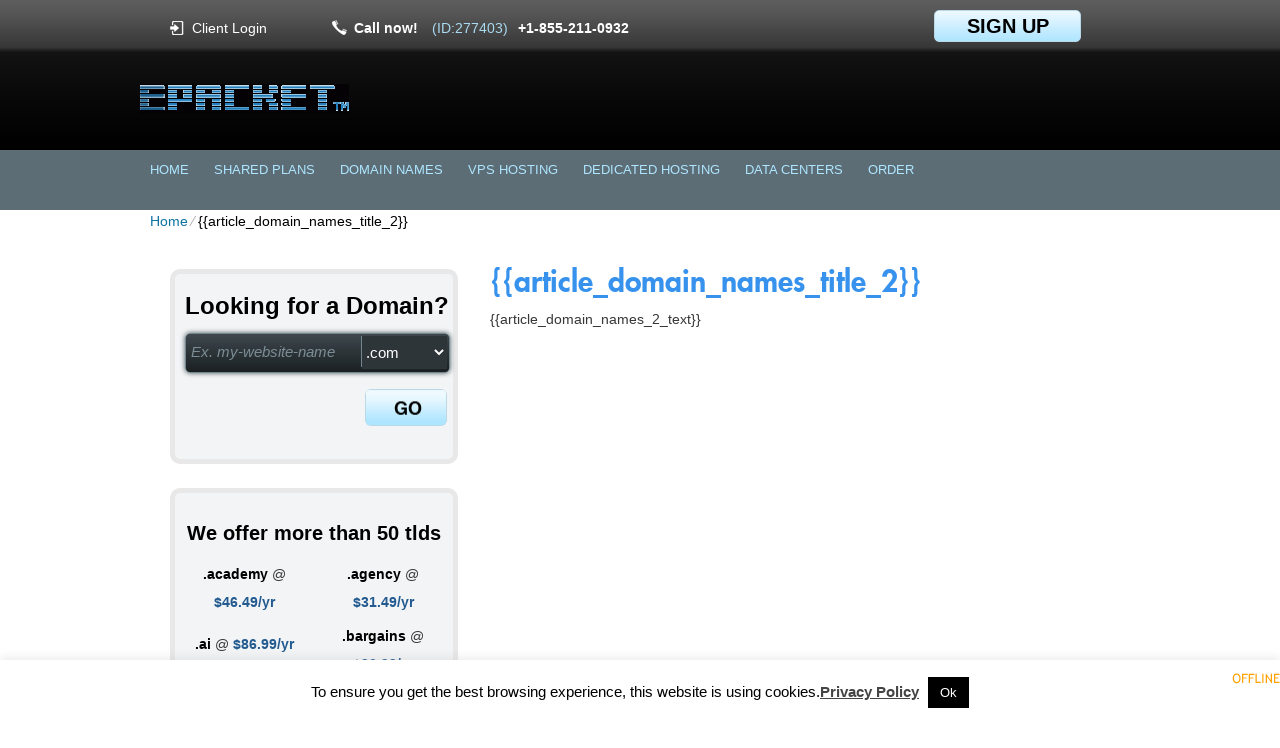

--- FILE ---
content_type: text/html; charset=UTF-8
request_url: https://epacket.net/article_domain_names_title_2/
body_size: 12994
content:
<!DOCTYPE html>
<html lang="en-US">
<head>
<meta name="viewport" content="width=device-width, initial-scale=1.0" />
<meta charset="UTF-8" />
<title>{{article_domain_names_meta_title_2}}</title>
<meta name="keywords" content="{{article_domain_names_meta_keywords}}" /><link rel="profile" href="http://gmpg.org/xfn/11" />
<link rel="stylesheet" type="text/css" media="all" href="https://epacket.net/wp-content/themes/cloudhost/style.css" />
<link rel="stylesheet" type="text/css" media="all" href="https://epacket.net/wp-content/themes/cloudhost/style.default.css" />
<link rel="pingback" href="https://epacket.net/xmlrpc.php" />
<script type="text/javascript">
var template_directory = "https://epacket.net/wp-content/themes/cloudhost";
</script>
<style>
#wpadminbar #wp-admin-bar-wccp_free_top_button .ab-icon:before {
	content: "\f160";
	color: #02CA02;
	top: 3px;
}
#wpadminbar #wp-admin-bar-wccp_free_top_button .ab-icon {
	transform: rotate(45deg);
}
</style>
<meta name='robots' content='max-image-preview:large' />
<link rel='dns-prefetch' href='//ajax.googleapis.com' />
<script type="text/javascript">
window._wpemojiSettings = {"baseUrl":"https:\/\/s.w.org\/images\/core\/emoji\/14.0.0\/72x72\/","ext":".png","svgUrl":"https:\/\/s.w.org\/images\/core\/emoji\/14.0.0\/svg\/","svgExt":".svg","source":{"concatemoji":"https:\/\/epacket.net\/wp-includes\/js\/wp-emoji-release.min.js?ver=6.1.9"}};
/*! This file is auto-generated */
!function(e,a,t){var n,r,o,i=a.createElement("canvas"),p=i.getContext&&i.getContext("2d");function s(e,t){var a=String.fromCharCode,e=(p.clearRect(0,0,i.width,i.height),p.fillText(a.apply(this,e),0,0),i.toDataURL());return p.clearRect(0,0,i.width,i.height),p.fillText(a.apply(this,t),0,0),e===i.toDataURL()}function c(e){var t=a.createElement("script");t.src=e,t.defer=t.type="text/javascript",a.getElementsByTagName("head")[0].appendChild(t)}for(o=Array("flag","emoji"),t.supports={everything:!0,everythingExceptFlag:!0},r=0;r<o.length;r++)t.supports[o[r]]=function(e){if(p&&p.fillText)switch(p.textBaseline="top",p.font="600 32px Arial",e){case"flag":return s([127987,65039,8205,9895,65039],[127987,65039,8203,9895,65039])?!1:!s([55356,56826,55356,56819],[55356,56826,8203,55356,56819])&&!s([55356,57332,56128,56423,56128,56418,56128,56421,56128,56430,56128,56423,56128,56447],[55356,57332,8203,56128,56423,8203,56128,56418,8203,56128,56421,8203,56128,56430,8203,56128,56423,8203,56128,56447]);case"emoji":return!s([129777,127995,8205,129778,127999],[129777,127995,8203,129778,127999])}return!1}(o[r]),t.supports.everything=t.supports.everything&&t.supports[o[r]],"flag"!==o[r]&&(t.supports.everythingExceptFlag=t.supports.everythingExceptFlag&&t.supports[o[r]]);t.supports.everythingExceptFlag=t.supports.everythingExceptFlag&&!t.supports.flag,t.DOMReady=!1,t.readyCallback=function(){t.DOMReady=!0},t.supports.everything||(n=function(){t.readyCallback()},a.addEventListener?(a.addEventListener("DOMContentLoaded",n,!1),e.addEventListener("load",n,!1)):(e.attachEvent("onload",n),a.attachEvent("onreadystatechange",function(){"complete"===a.readyState&&t.readyCallback()})),(e=t.source||{}).concatemoji?c(e.concatemoji):e.wpemoji&&e.twemoji&&(c(e.twemoji),c(e.wpemoji)))}(window,document,window._wpemojiSettings);
</script>
<style type="text/css">
img.wp-smiley,
img.emoji {
	display: inline !important;
	border: none !important;
	box-shadow: none !important;
	height: 1em !important;
	width: 1em !important;
	margin: 0 0.07em !important;
	vertical-align: -0.1em !important;
	background: none !important;
	padding: 0 !important;
}
</style>
	<link rel='stylesheet' id='wp-block-library-css' href='https://epacket.net/wp-includes/css/dist/block-library/style.min.css?ver=6.1.9' type='text/css' media='all' />
<link rel='stylesheet' id='classic-theme-styles-css' href='https://epacket.net/wp-includes/css/classic-themes.min.css?ver=1' type='text/css' media='all' />
<style id='global-styles-inline-css' type='text/css'>
body{--wp--preset--color--black: #000000;--wp--preset--color--cyan-bluish-gray: #abb8c3;--wp--preset--color--white: #ffffff;--wp--preset--color--pale-pink: #f78da7;--wp--preset--color--vivid-red: #cf2e2e;--wp--preset--color--luminous-vivid-orange: #ff6900;--wp--preset--color--luminous-vivid-amber: #fcb900;--wp--preset--color--light-green-cyan: #7bdcb5;--wp--preset--color--vivid-green-cyan: #00d084;--wp--preset--color--pale-cyan-blue: #8ed1fc;--wp--preset--color--vivid-cyan-blue: #0693e3;--wp--preset--color--vivid-purple: #9b51e0;--wp--preset--gradient--vivid-cyan-blue-to-vivid-purple: linear-gradient(135deg,rgba(6,147,227,1) 0%,rgb(155,81,224) 100%);--wp--preset--gradient--light-green-cyan-to-vivid-green-cyan: linear-gradient(135deg,rgb(122,220,180) 0%,rgb(0,208,130) 100%);--wp--preset--gradient--luminous-vivid-amber-to-luminous-vivid-orange: linear-gradient(135deg,rgba(252,185,0,1) 0%,rgba(255,105,0,1) 100%);--wp--preset--gradient--luminous-vivid-orange-to-vivid-red: linear-gradient(135deg,rgba(255,105,0,1) 0%,rgb(207,46,46) 100%);--wp--preset--gradient--very-light-gray-to-cyan-bluish-gray: linear-gradient(135deg,rgb(238,238,238) 0%,rgb(169,184,195) 100%);--wp--preset--gradient--cool-to-warm-spectrum: linear-gradient(135deg,rgb(74,234,220) 0%,rgb(151,120,209) 20%,rgb(207,42,186) 40%,rgb(238,44,130) 60%,rgb(251,105,98) 80%,rgb(254,248,76) 100%);--wp--preset--gradient--blush-light-purple: linear-gradient(135deg,rgb(255,206,236) 0%,rgb(152,150,240) 100%);--wp--preset--gradient--blush-bordeaux: linear-gradient(135deg,rgb(254,205,165) 0%,rgb(254,45,45) 50%,rgb(107,0,62) 100%);--wp--preset--gradient--luminous-dusk: linear-gradient(135deg,rgb(255,203,112) 0%,rgb(199,81,192) 50%,rgb(65,88,208) 100%);--wp--preset--gradient--pale-ocean: linear-gradient(135deg,rgb(255,245,203) 0%,rgb(182,227,212) 50%,rgb(51,167,181) 100%);--wp--preset--gradient--electric-grass: linear-gradient(135deg,rgb(202,248,128) 0%,rgb(113,206,126) 100%);--wp--preset--gradient--midnight: linear-gradient(135deg,rgb(2,3,129) 0%,rgb(40,116,252) 100%);--wp--preset--duotone--dark-grayscale: url('#wp-duotone-dark-grayscale');--wp--preset--duotone--grayscale: url('#wp-duotone-grayscale');--wp--preset--duotone--purple-yellow: url('#wp-duotone-purple-yellow');--wp--preset--duotone--blue-red: url('#wp-duotone-blue-red');--wp--preset--duotone--midnight: url('#wp-duotone-midnight');--wp--preset--duotone--magenta-yellow: url('#wp-duotone-magenta-yellow');--wp--preset--duotone--purple-green: url('#wp-duotone-purple-green');--wp--preset--duotone--blue-orange: url('#wp-duotone-blue-orange');--wp--preset--font-size--small: 13px;--wp--preset--font-size--medium: 20px;--wp--preset--font-size--large: 36px;--wp--preset--font-size--x-large: 42px;--wp--preset--spacing--20: 0.44rem;--wp--preset--spacing--30: 0.67rem;--wp--preset--spacing--40: 1rem;--wp--preset--spacing--50: 1.5rem;--wp--preset--spacing--60: 2.25rem;--wp--preset--spacing--70: 3.38rem;--wp--preset--spacing--80: 5.06rem;}:where(.is-layout-flex){gap: 0.5em;}body .is-layout-flow > .alignleft{float: left;margin-inline-start: 0;margin-inline-end: 2em;}body .is-layout-flow > .alignright{float: right;margin-inline-start: 2em;margin-inline-end: 0;}body .is-layout-flow > .aligncenter{margin-left: auto !important;margin-right: auto !important;}body .is-layout-constrained > .alignleft{float: left;margin-inline-start: 0;margin-inline-end: 2em;}body .is-layout-constrained > .alignright{float: right;margin-inline-start: 2em;margin-inline-end: 0;}body .is-layout-constrained > .aligncenter{margin-left: auto !important;margin-right: auto !important;}body .is-layout-constrained > :where(:not(.alignleft):not(.alignright):not(.alignfull)){max-width: var(--wp--style--global--content-size);margin-left: auto !important;margin-right: auto !important;}body .is-layout-constrained > .alignwide{max-width: var(--wp--style--global--wide-size);}body .is-layout-flex{display: flex;}body .is-layout-flex{flex-wrap: wrap;align-items: center;}body .is-layout-flex > *{margin: 0;}:where(.wp-block-columns.is-layout-flex){gap: 2em;}.has-black-color{color: var(--wp--preset--color--black) !important;}.has-cyan-bluish-gray-color{color: var(--wp--preset--color--cyan-bluish-gray) !important;}.has-white-color{color: var(--wp--preset--color--white) !important;}.has-pale-pink-color{color: var(--wp--preset--color--pale-pink) !important;}.has-vivid-red-color{color: var(--wp--preset--color--vivid-red) !important;}.has-luminous-vivid-orange-color{color: var(--wp--preset--color--luminous-vivid-orange) !important;}.has-luminous-vivid-amber-color{color: var(--wp--preset--color--luminous-vivid-amber) !important;}.has-light-green-cyan-color{color: var(--wp--preset--color--light-green-cyan) !important;}.has-vivid-green-cyan-color{color: var(--wp--preset--color--vivid-green-cyan) !important;}.has-pale-cyan-blue-color{color: var(--wp--preset--color--pale-cyan-blue) !important;}.has-vivid-cyan-blue-color{color: var(--wp--preset--color--vivid-cyan-blue) !important;}.has-vivid-purple-color{color: var(--wp--preset--color--vivid-purple) !important;}.has-black-background-color{background-color: var(--wp--preset--color--black) !important;}.has-cyan-bluish-gray-background-color{background-color: var(--wp--preset--color--cyan-bluish-gray) !important;}.has-white-background-color{background-color: var(--wp--preset--color--white) !important;}.has-pale-pink-background-color{background-color: var(--wp--preset--color--pale-pink) !important;}.has-vivid-red-background-color{background-color: var(--wp--preset--color--vivid-red) !important;}.has-luminous-vivid-orange-background-color{background-color: var(--wp--preset--color--luminous-vivid-orange) !important;}.has-luminous-vivid-amber-background-color{background-color: var(--wp--preset--color--luminous-vivid-amber) !important;}.has-light-green-cyan-background-color{background-color: var(--wp--preset--color--light-green-cyan) !important;}.has-vivid-green-cyan-background-color{background-color: var(--wp--preset--color--vivid-green-cyan) !important;}.has-pale-cyan-blue-background-color{background-color: var(--wp--preset--color--pale-cyan-blue) !important;}.has-vivid-cyan-blue-background-color{background-color: var(--wp--preset--color--vivid-cyan-blue) !important;}.has-vivid-purple-background-color{background-color: var(--wp--preset--color--vivid-purple) !important;}.has-black-border-color{border-color: var(--wp--preset--color--black) !important;}.has-cyan-bluish-gray-border-color{border-color: var(--wp--preset--color--cyan-bluish-gray) !important;}.has-white-border-color{border-color: var(--wp--preset--color--white) !important;}.has-pale-pink-border-color{border-color: var(--wp--preset--color--pale-pink) !important;}.has-vivid-red-border-color{border-color: var(--wp--preset--color--vivid-red) !important;}.has-luminous-vivid-orange-border-color{border-color: var(--wp--preset--color--luminous-vivid-orange) !important;}.has-luminous-vivid-amber-border-color{border-color: var(--wp--preset--color--luminous-vivid-amber) !important;}.has-light-green-cyan-border-color{border-color: var(--wp--preset--color--light-green-cyan) !important;}.has-vivid-green-cyan-border-color{border-color: var(--wp--preset--color--vivid-green-cyan) !important;}.has-pale-cyan-blue-border-color{border-color: var(--wp--preset--color--pale-cyan-blue) !important;}.has-vivid-cyan-blue-border-color{border-color: var(--wp--preset--color--vivid-cyan-blue) !important;}.has-vivid-purple-border-color{border-color: var(--wp--preset--color--vivid-purple) !important;}.has-vivid-cyan-blue-to-vivid-purple-gradient-background{background: var(--wp--preset--gradient--vivid-cyan-blue-to-vivid-purple) !important;}.has-light-green-cyan-to-vivid-green-cyan-gradient-background{background: var(--wp--preset--gradient--light-green-cyan-to-vivid-green-cyan) !important;}.has-luminous-vivid-amber-to-luminous-vivid-orange-gradient-background{background: var(--wp--preset--gradient--luminous-vivid-amber-to-luminous-vivid-orange) !important;}.has-luminous-vivid-orange-to-vivid-red-gradient-background{background: var(--wp--preset--gradient--luminous-vivid-orange-to-vivid-red) !important;}.has-very-light-gray-to-cyan-bluish-gray-gradient-background{background: var(--wp--preset--gradient--very-light-gray-to-cyan-bluish-gray) !important;}.has-cool-to-warm-spectrum-gradient-background{background: var(--wp--preset--gradient--cool-to-warm-spectrum) !important;}.has-blush-light-purple-gradient-background{background: var(--wp--preset--gradient--blush-light-purple) !important;}.has-blush-bordeaux-gradient-background{background: var(--wp--preset--gradient--blush-bordeaux) !important;}.has-luminous-dusk-gradient-background{background: var(--wp--preset--gradient--luminous-dusk) !important;}.has-pale-ocean-gradient-background{background: var(--wp--preset--gradient--pale-ocean) !important;}.has-electric-grass-gradient-background{background: var(--wp--preset--gradient--electric-grass) !important;}.has-midnight-gradient-background{background: var(--wp--preset--gradient--midnight) !important;}.has-small-font-size{font-size: var(--wp--preset--font-size--small) !important;}.has-medium-font-size{font-size: var(--wp--preset--font-size--medium) !important;}.has-large-font-size{font-size: var(--wp--preset--font-size--large) !important;}.has-x-large-font-size{font-size: var(--wp--preset--font-size--x-large) !important;}
.wp-block-navigation a:where(:not(.wp-element-button)){color: inherit;}
:where(.wp-block-columns.is-layout-flex){gap: 2em;}
.wp-block-pullquote{font-size: 1.5em;line-height: 1.6;}
</style>
<link rel='stylesheet' id='cookie-law-info-css' href='https://epacket.net/wp-content/plugins/cookie-law-info/legacy/public/css/cookie-law-info-public.css?ver=3.3.9.1' type='text/css' media='all' />
<link rel='stylesheet' id='cookie-law-info-gdpr-css' href='https://epacket.net/wp-content/plugins/cookie-law-info/legacy/public/css/cookie-law-info-gdpr.css?ver=3.3.9.1' type='text/css' media='all' />
<link rel='stylesheet' id='jquery-ui-theme-css' href='https://epacket.net/wp-content/themes/cloudhost/css/style.jquery-ui.css?ver=6.1.9' type='text/css' media='all' />
<script type='text/javascript' src='https://epacket.net/wp-includes/js/jquery/jquery.min.js?ver=3.6.1' id='jquery-core-js'></script>
<script type='text/javascript' src='https://epacket.net/wp-includes/js/jquery/jquery-migrate.min.js?ver=3.3.2' id='jquery-migrate-js'></script>
<script type='text/javascript' id='cookie-law-info-js-extra'>
/* <![CDATA[ */
var Cli_Data = {"nn_cookie_ids":[],"cookielist":[],"non_necessary_cookies":[],"ccpaEnabled":"","ccpaRegionBased":"","ccpaBarEnabled":"","strictlyEnabled":["necessary","obligatoire"],"ccpaType":"gdpr","js_blocking":"","custom_integration":"","triggerDomRefresh":"","secure_cookies":""};
var cli_cookiebar_settings = {"animate_speed_hide":"500","animate_speed_show":"500","background":"#fff","border":"#444","border_on":"","button_1_button_colour":"#000","button_1_button_hover":"#000000","button_1_link_colour":"#fff","button_1_as_button":"1","button_1_new_win":"","button_2_button_colour":"#333","button_2_button_hover":"#292929","button_2_link_colour":"#444","button_2_as_button":"","button_2_hidebar":"","button_3_button_colour":"#000","button_3_button_hover":"#000000","button_3_link_colour":"#fff","button_3_as_button":"1","button_3_new_win":"","button_4_button_colour":"#000","button_4_button_hover":"#000000","button_4_link_colour":"#fff","button_4_as_button":"1","button_7_button_colour":"#61a229","button_7_button_hover":"#4e8221","button_7_link_colour":"#fff","button_7_as_button":"1","button_7_new_win":"","font_family":"inherit","header_fix":"","notify_animate_hide":"1","notify_animate_show":"","notify_div_id":"#cookie-law-info-bar","notify_position_horizontal":"right","notify_position_vertical":"bottom","scroll_close":"","scroll_close_reload":"","accept_close_reload":"","reject_close_reload":"","showagain_tab":"","showagain_background":"#fff","showagain_border":"#000","showagain_div_id":"#cookie-law-info-again","showagain_x_position":"100px","text":"#000","show_once_yn":"","show_once":"10000","logging_on":"","as_popup":"","popup_overlay":"1","bar_heading_text":"","cookie_bar_as":"banner","popup_showagain_position":"bottom-right","widget_position":"left"};
var log_object = {"ajax_url":"https:\/\/epacket.net\/wp-admin\/admin-ajax.php"};
/* ]]> */
</script>
<script type='text/javascript' src='https://epacket.net/wp-content/plugins/cookie-law-info/legacy/public/js/cookie-law-info-public.js?ver=3.3.9.1' id='cookie-law-info-js'></script>
<script type='text/javascript' src='https://ajax.googleapis.com/ajax/libs/jqueryui/1.12.1/jquery-ui.min.js?ver=6.1.9' id='jquery-ui-js'></script>
<script type='text/javascript' src='https://epacket.net/wp-content/themes/cloudhost/js/jquery.quovolver.js?ver=6.1.9' id='quovolver-js'></script>
<script type='text/javascript' src='https://epacket.net/wp-content/themes/cloudhost/js/flowplayer-3.2.6.min.js?ver=6.1.9' id='flowplayer-js'></script>
<script type='text/javascript' src='https://epacket.net/wp-content/themes/cloudhost/js/jquery.colorbox-min.js?ver=6.1.9' id='colorbox-js'></script>
<script type='text/javascript' src='https://epacket.net/wp-content/themes/cloudhost/js/modernizr-1.7.min.js?ver=6.1.9' id='modernizr-js'></script>
<script type='text/javascript' src='https://epacket.net/wp-content/themes/cloudhost/js/modernizr-custom.js?ver=6.1.9' id='modernizr_webp-js'></script>
<script type='text/javascript' src='https://epacket.net/wp-content/themes/cloudhost/js/init.js?ver=6.1.9' id='st-tabs-js'></script>
<script type='text/javascript' src='https://epacket.net/wp-content/themes/cloudhost/js/wrap-table.js?ver=6.1.9' id='wrap-table-js'></script>
<script type='text/javascript' src='https://epacket.net/wp-content/themes/cloudhost/js/mobile-menu.js?ver=6.1.9' id='mobile-menu-js'></script>
<link rel="https://api.w.org/" href="https://epacket.net/wp-json/" /><link rel="alternate" type="application/json" href="https://epacket.net/wp-json/wp/v2/pages/917" /><link rel="EditURI" type="application/rsd+xml" title="RSD" href="https://epacket.net/xmlrpc.php?rsd" />
<link rel="wlwmanifest" type="application/wlwmanifest+xml" href="https://epacket.net/wp-includes/wlwmanifest.xml" />
<meta name="generator" content="WordPress 6.1.9" />
<link rel="canonical" href="https://epacket.net/article_domain_names_title_2/" />
<link rel='shortlink' href='https://epacket.net/?p=917' />
		<!-- Custom Logo: hide header text -->
		<style id="custom-logo-css" type="text/css">
			.site-title, .site-description {
				position: absolute;
				clip: rect(1px, 1px, 1px, 1px);
			}
		</style>
		<link rel="alternate" type="application/json+oembed" href="https://epacket.net/wp-json/oembed/1.0/embed?url=https%3A%2F%2Fepacket.net%2Farticle_domain_names_title_2%2F" />
<link rel="alternate" type="text/xml+oembed" href="https://epacket.net/wp-json/oembed/1.0/embed?url=https%3A%2F%2Fepacket.net%2Farticle_domain_names_title_2%2F&#038;format=xml" />
<script id="wpcp_disable_selection" type="text/javascript">
var image_save_msg='You are not allowed to save images!';
	var no_menu_msg='Context Menu disabled!';
	var smessage = "";

function disableEnterKey(e)
{
	var elemtype = e.target.tagName;
	
	elemtype = elemtype.toUpperCase();
	
	if (elemtype == "TEXT" || elemtype == "TEXTAREA" || elemtype == "INPUT" || elemtype == "PASSWORD" || elemtype == "SELECT" || elemtype == "OPTION" || elemtype == "EMBED")
	{
		elemtype = 'TEXT';
	}
	
	if (e.ctrlKey){
     var key;
     if(window.event)
          key = window.event.keyCode;     //IE
     else
          key = e.which;     //firefox (97)
    //if (key != 17) alert(key);
     if (elemtype!= 'TEXT' && (key == 97 || key == 65 || key == 67 || key == 99 || key == 88 || key == 120 || key == 26 || key == 85  || key == 86 || key == 83 || key == 43 || key == 73))
     {
		if(wccp_free_iscontenteditable(e)) return true;
		show_wpcp_message('You are not allowed to copy content or view source');
		return false;
     }else
     	return true;
     }
}


/*For contenteditable tags*/
function wccp_free_iscontenteditable(e)
{
	var e = e || window.event; // also there is no e.target property in IE. instead IE uses window.event.srcElement
  	
	var target = e.target || e.srcElement;

	var elemtype = e.target.nodeName;
	
	elemtype = elemtype.toUpperCase();
	
	var iscontenteditable = "false";
		
	if(typeof target.getAttribute!="undefined" ) iscontenteditable = target.getAttribute("contenteditable"); // Return true or false as string
	
	var iscontenteditable2 = false;
	
	if(typeof target.isContentEditable!="undefined" ) iscontenteditable2 = target.isContentEditable; // Return true or false as boolean

	if(target.parentElement.isContentEditable) iscontenteditable2 = true;
	
	if (iscontenteditable == "true" || iscontenteditable2 == true)
	{
		if(typeof target.style!="undefined" ) target.style.cursor = "text";
		
		return true;
	}
}

////////////////////////////////////
function disable_copy(e)
{	
	var e = e || window.event; // also there is no e.target property in IE. instead IE uses window.event.srcElement
	
	var elemtype = e.target.tagName;
	
	elemtype = elemtype.toUpperCase();
	
	if (elemtype == "TEXT" || elemtype == "TEXTAREA" || elemtype == "INPUT" || elemtype == "PASSWORD" || elemtype == "SELECT" || elemtype == "OPTION" || elemtype == "EMBED")
	{
		elemtype = 'TEXT';
	}
	
	if(wccp_free_iscontenteditable(e)) return true;
	
	var isSafari = /Safari/.test(navigator.userAgent) && /Apple Computer/.test(navigator.vendor);
	
	var checker_IMG = '';
	if (elemtype == "IMG" && checker_IMG == 'checked' && e.detail >= 2) {show_wpcp_message(alertMsg_IMG);return false;}
	if (elemtype != "TEXT")
	{
		if (smessage !== "" && e.detail == 2)
			show_wpcp_message(smessage);
		
		if (isSafari)
			return true;
		else
			return false;
	}	
}

//////////////////////////////////////////
function disable_copy_ie()
{
	var e = e || window.event;
	var elemtype = window.event.srcElement.nodeName;
	elemtype = elemtype.toUpperCase();
	if(wccp_free_iscontenteditable(e)) return true;
	if (elemtype == "IMG") {show_wpcp_message(alertMsg_IMG);return false;}
	if (elemtype != "TEXT" && elemtype != "TEXTAREA" && elemtype != "INPUT" && elemtype != "PASSWORD" && elemtype != "SELECT" && elemtype != "OPTION" && elemtype != "EMBED")
	{
		return false;
	}
}	
function reEnable()
{
	return true;
}
document.onkeydown = disableEnterKey;
document.onselectstart = disable_copy_ie;
if(navigator.userAgent.indexOf('MSIE')==-1)
{
	document.onmousedown = disable_copy;
	document.onclick = reEnable;
}
function disableSelection(target)
{
    //For IE This code will work
    if (typeof target.onselectstart!="undefined")
    target.onselectstart = disable_copy_ie;
    
    //For Firefox This code will work
    else if (typeof target.style.MozUserSelect!="undefined")
    {target.style.MozUserSelect="none";}
    
    //All other  (ie: Opera) This code will work
    else
    target.onmousedown=function(){return false}
    target.style.cursor = "default";
}
//Calling the JS function directly just after body load
window.onload = function(){disableSelection(document.body);};

//////////////////special for safari Start////////////////
var onlongtouch;
var timer;
var touchduration = 1000; //length of time we want the user to touch before we do something

var elemtype = "";
function touchstart(e) {
	var e = e || window.event;
  // also there is no e.target property in IE.
  // instead IE uses window.event.srcElement
  	var target = e.target || e.srcElement;
	
	elemtype = window.event.srcElement.nodeName;
	
	elemtype = elemtype.toUpperCase();
	
	if(!wccp_pro_is_passive()) e.preventDefault();
	if (!timer) {
		timer = setTimeout(onlongtouch, touchduration);
	}
}

function touchend() {
    //stops short touches from firing the event
    if (timer) {
        clearTimeout(timer);
        timer = null;
    }
	onlongtouch();
}

onlongtouch = function(e) { //this will clear the current selection if anything selected
	
	if (elemtype != "TEXT" && elemtype != "TEXTAREA" && elemtype != "INPUT" && elemtype != "PASSWORD" && elemtype != "SELECT" && elemtype != "EMBED" && elemtype != "OPTION")	
	{
		if (window.getSelection) {
			if (window.getSelection().empty) {  // Chrome
			window.getSelection().empty();
			} else if (window.getSelection().removeAllRanges) {  // Firefox
			window.getSelection().removeAllRanges();
			}
		} else if (document.selection) {  // IE?
			document.selection.empty();
		}
		return false;
	}
};

document.addEventListener("DOMContentLoaded", function(event) { 
    window.addEventListener("touchstart", touchstart, false);
    window.addEventListener("touchend", touchend, false);
});

function wccp_pro_is_passive() {

  var cold = false,
  hike = function() {};

  try {
	  const object1 = {};
  var aid = Object.defineProperty(object1, 'passive', {
  get() {cold = true}
  });
  window.addEventListener('test', hike, aid);
  window.removeEventListener('test', hike, aid);
  } catch (e) {}

  return cold;
}
/*special for safari End*/
</script>
<script id="wpcp_disable_Right_Click" type="text/javascript">
document.ondragstart = function() { return false;}
	function nocontext(e) {
	   return false;
	}
	document.oncontextmenu = nocontext;
</script>
<link rel="icon" href="https://epacket.net/wp-content/uploads/blank.png" sizes="32x32" />
<link rel="icon" href="https://epacket.net/wp-content/uploads/blank.png" sizes="192x192" />
<link rel="apple-touch-icon" href="https://epacket.net/wp-content/uploads/blank.png" />
<meta name="msapplication-TileImage" content="https://epacket.net/wp-content/uploads/blank.png" />
		<style type="text/css" id="wp-custom-css">
			div#footer_contacts {display:none;}		</style>
		<!--[if IE 8]>
<link rel="stylesheet" type="text/css" href="https://epacket.net/wp-content/themes/cloudhost/style-ie-8.css" />
<![endif]-->
<link rel="stylesheet" type="text/css" href="https://epacket.net/wp-content/themes/cloudhost/colorbox.css" />
</head>

<body class="page-template-default page page-id-917 wp-custom-logo unselectable">
<div id="wrapper_fixed">
	<div id="mobile-menu"><span class="menu-icon"></span></div>
	<div id="header_top">
		<div id="rpwp-login-wrapper">
			<a title="client login" href="http://cloudlogin.co/login/">Client Login</a>
		</div>
		<div id="header_phone">
			 Call now! <span class="small">(ID:277403)</span><span class="number">+1-855-211-0932</span>
		</div>
		<div id="live_chat"><div id="ciFeSX" style="z-index:100;position:absolute"></div><div id="scFeSX" style="display:inline"></div><div id="sdFeSX" style="display:none"></div><script type="text/javascript">var seFeSX=document.createElement("script");seFeSX.type="text/javascript";var seFeSXs=(location.protocol.indexOf("https")==0?"https":"http")+"://image.providesupport.com/js/propersupport/safe-standard.js?ps_h=FeSX&ps_t="+new Date().getTime()+"&online-image=https://epacket.net/wp-content/themes/cloudhost/images/livechat_online.png&offline-image=https://epacket.net/wp-content/themes/cloudhost/images/livechat_offline.png&ID=277403";setTimeout("seFeSX.src=seFeSXs;document.getElementById('sdFeSX').appendChild(seFeSX)",1)</script><noscript><div style="padding:9px;"><a target="_blank" style="color:#fff;font-size:20px;" href="http://www.providesupport.com?messenger=propersupport">Live Support</a></div></noscript></div>
		<div id="rpwp-login-form-text"><a title="sign up" href="https://epacket.net/order-form/">sign up</a></div>
	</div>
	<div id="header">
		<a class="custom-logo" href="https://epacket.net">
			<img src="https://epacket.net/wp-content/uploads/epacket-e1532843022192.gif" 
				title=""
				alt="">
		</a>
		<div class="header-wrapper hide-for-small">
			<h1 id="header_logo"><a href="https://epacket.net"></a></h1>
			<h5 id="header_logo"></h5>
		</div>
	</div>
	<div id="menu">
		<div id="navwrap" class="menu-topmenu-container">
	<ul id="menu-topmenu" class="dropdown">
		<li class="menu-item menu-item-type-post_type menu-item-object-page"><a href="https://epacket.net">Home</a></li>
		<li class="menu-item menu-item-type-post_type menu-item-object-page"><a href="https://epacket.net/shared-web-hosting/">Shared Plans</a>
			<ul class="sub-menu">
				<li class="menu-item menu-item-type-post_type menu-item-object-page"><a href="https://epacket.net/shared-web-hosting/uk-hosting/">Web Hosting in UK</a></li>
				<li class="menu-item menu-item-type-post_type menu-item-object-page"><a href="https://epacket.net/shared-web-hosting/us-hosting/">Web Hosting in US</a></li>
				<li class="menu-item menu-item-type-post_type menu-item-object-page"><a href="https://epacket.net/shared-web-hosting/au-hosting/">Web Hosting in Australia</a></li>
			</ul>
		</li>
		<li class="menu-item menu-item-type-post_type menu-item-object-page"><a href="https://epacket.net/domain-name-registration/">Domain Names</a>
			<ul class="sub-menu">
				<li class="menu-item menu-item-type-post_type menu-item-object-page"><a href="https://epacket.net/domain-registration/">Domain Registration</a></li>
				<li class="menu-item menu-item-type-post_type menu-item-object-page"><a href="https://epacket.net/domain-information/">TLD Information</a></li>
            <li class="menu-item menu-item-type-post_type menu-item-object-page"><a href="https://epacket.net/domain-name-registration/domain-info-protection/">WHOIS ID Protection</a></li>
            <li class="menu-item menu-item-type-post_type menu-item-object-page"><a href="https://epacket.net/low-cost-ssl-certificates/">SSL Certificates</a></li>
			</ul>
		</li>
		<li class="menu-item menu-item-type-post_type menu-item-object-page"><a href="https://epacket.net/openvz-vps-packages/">VPS Hosting</a>
			<ul class="sub-menu">
				<li class="menu-item menu-item-type-post_type menu-item-object-page"><a href="https://epacket.net/openvz-vps/">OpenVZ VPS Hosting</a></li>
				<li class="menu-item menu-item-type-post_type menu-item-object-page"><a href="https://epacket.net/kvm-vps-hosting/">KVM VPS Hosting</a></li>
				<li class="menu-item menu-item-type-post_type menu-item-object-page"><a href="https://epacket.net/openvz-vps-packages/au-vps-hosting/">VPS Hosting in Australia</a></li>
				<li class="menu-item menu-item-type-post_type menu-item-object-page"><a href="https://epacket.net/openvz-vps-packages/uk-vps-hosting/">VPS Hosting in UK</a></li>
				<li class="menu-item menu-item-type-post_type menu-item-object-page"><a href="https://epacket.net/openvz-vps-packages/us-vps-hosting/">VPS Hosting in US</a></li>
			</ul>
		</li>
		<li class="menu-item menu-item-type-post_type menu-item-object-page"><a href="https://epacket.net/dedicated-hosting/">Dedicated Hosting</a>
			<ul class="sub-menu">
				<li class="menu-item menu-item-type-post_type menu-item-object-page"><a href="https://epacket.net/semi-dedicated-packages/">Semi-dedicated Hosting</a></li>
            <li class="menu-item menu-item-type-post_type menu-item-object-page"><a href="https://epacket.net/dedicated-hosting/us-dedicated-hosting/">Dedicated Hosting in US</a></li>
			</ul>
		</li>
		<li class="menu-item menu-item-type-post_type menu-item-object-page"><a href="https://epacket.net/data-centers/">Data Centers</a>
			<ul class="sub-menu">
				<li class="menu-item menu-item-type-post_type menu-item-object-page"><a href="https://epacket.net/data-centers/data-center-in-us/">US Data Center</a></li>
				<li class="menu-item menu-item-type-post_type menu-item-object-page"><a href="https://epacket.net/data-centers/data-center-in-australia/">AU Data Center</a></li>
				<li class="menu-item menu-item-type-post_type menu-item-object-page"><a href="https://epacket.net/data-centers/data-center-in-uk/">UK Data Center</a></li>
				<li class="menu-item menu-item-type-post_type menu-item-object-page"><a href="https://epacket.net/data-centers/data-center-in-finland/">FI Data Center</a></li>
				<li class="menu-item menu-item-type-post_type menu-item-object-page"><a href="https://epacket.net/data-centers/data-center-in-eastern-europe/">BG Data Center</a></li>
			</ul>
		</li>
		<li class="menu-item menu-item-type-post_type menu-item-object-page"><a href="https://epacket.net/order-form/">Order</a></li>
	</ul></div>
	</div>
	<div id="crumbs"><a href="https://epacket.net">Home</a> &frasl; <span class="current">{{article_domain_names_title_2}}</span></div>	<div id="content" class="position"><div id="default_content" >
<div class="article1-container-area">
	<div class="article1-plans-area">        <div class="sidebar-domain-search"><h3>Looking for a Domain?</h3>
        <div><script language="javascript">
//var tldpromos = new Array("com","net","org","info","biz","us","uk","co.uk","eu","site","online","website","space","es","tech","store","de","it","nl","fr","fun","press","be","org.uk","me.uk","cn","com.cn","net.cn","org.cn");
</script>
<form action="https://epacket.net/domain-name-registration/" method="post" id="domainForm1">
        <input title="text" name="domain_sld" id="domain_sld" value="Ex. my-website-name" onfocus="if(this.value == 'Ex. my-website-name') { this.value = ''; }" onblur="if(this.value == '') { this.value = 'Ex. my-website-name'; }" />
        <select name="domain_tld" id="domain_tld">
                    <option value="academy" >.academy</option>
                    <option value="agency" >.agency</option>
                    <option value="ai" >.ai</option>
                    <option value="bargains" >.bargains</option>
                    <option value="bike" >.bike</option>
                    <option value="boutique" >.boutique</option>
                    <option value="broker" >.broker</option>
                    <option value="cafe" >.cafe</option>
                    <option value="capital" >.capital</option>
                    <option value="center" >.center</option>
                    <option value="cheap" >.cheap</option>
                    <option value="city" >.city</option>
                    <option value="coach" >.coach</option>
                    <option value="codes" >.codes</option>
                    <option value="coffee" >.coffee</option>
                    <option value="computer" >.computer</option>
                    <option value="consulting" >.consulting</option>
                    <option value="cool" >.cool</option>
                    <option value="coupons" >.coupons</option>
                    <option value="dance" >.dance</option>
                    <option value="delivery" >.delivery</option>
                    <option value="democrat" >.democrat</option>
                    <option value="digital" >.digital</option>
                    <option value="dog" >.dog</option>
                    <option value="email" >.email</option>
                    <option value="engineering" >.engineering</option>
                    <option value="enterprises" >.enterprises</option>
                    <option value="estate" >.estate</option>
                    <option value="events" >.events</option>
                    <option value="expert" >.expert</option>
                    <option value="express" >.express</option>
                    <option value="farm" >.farm</option>
                    <option value="fitness" >.fitness</option>
                    <option value="forsale" >.forsale</option>
                    <option value="foundation" >.foundation</option>
                    <option value="fyi" >.fyi</option>
                    <option value="group" >.group</option>
                    <option value="house" >.house</option>
                    <option value="institute" >.institute</option>
                    <option value="international" >.international</option>
                    <option value="io" >.io</option>
                    <option value="irish" >.irish</option>
                    <option value="kitchen" >.kitchen</option>
                    <option value="land" >.land</option>
                    <option value="life" >.life</option>
                    <option value="ltd" >.ltd</option>
                    <option value="marketing" >.marketing</option>
                    <option value="media" >.media</option>
                    <option value="money" >.money</option>
                    <option value="network" >.network</option>
                    <option value="partners" >.partners</option>
                    <option value="parts" >.parts</option>
                    <option value="pet" >.pet</option>
                    <option value="photography" >.photography</option>
                    <option value="photos" >.photos</option>
                    <option value="plus" >.plus</option>
                    <option value="productions" >.productions</option>
                    <option value="properties" >.properties</option>
                    <option value="recipes" >.recipes</option>
                    <option value="rentals" >.rentals</option>
                    <option value="repair" >.repair</option>
                    <option value="republican" >.republican</option>
                    <option value="rocks" >.rocks</option>
                    <option value="sale" >.sale</option>
                    <option value="school" >.school</option>
                    <option value="shop" >.shop</option>
                    <option value="social" >.social</option>
                    <option value="software" >.software</option>
                    <option value="support" >.support</option>
                    <option value="systems" >.systems</option>
                    <option value="team" >.team</option>
                    <option value="technology" >.technology</option>
                    <option value="tips" >.tips</option>
                    <option value="today" >.today</option>
                    <option value="tools" >.tools</option>
                    <option value="training" >.training</option>
                    <option value="wine" >.wine</option>
                    <option value="works" >.works</option>
                    <option value="world" >.world</option>
                    <option value="zone" >.zone</option>
                    <option value="com" selected>.com</option>
                    <option value="net" >.net</option>
                    <option value="org" >.org</option>
                    <option value="info" >.info</option>
                    <option value="biz" >.biz</option>
                    <option value="us" >.us</option>
                    <option value="uk" >.uk</option>
                    <option value="co.uk" >.co.uk</option>
                    <option value="ie" >.ie</option>
                    <option value="ca" >.ca</option>
                    <option value="eu" >.eu</option>
                    <option value="com.au" >.com.au</option>
                    <option value="site" >.site</option>
                    <option value="online" >.online</option>
                    <option value="website" >.website</option>
                    <option value="space" >.space</option>
                    <option value="co" >.co</option>
                    <option value="ae" >.ae</option>
                    <option value="qa" >.qa</option>
                    <option value="co.za" >.co.za</option>
                    <option value="es" >.es</option>
                    <option value="me" >.me</option>
                    <option value="tv" >.tv</option>
                    <option value="xyz" >.xyz</option>
                    <option value="top" >.top</option>
                    <option value="pro" >.pro</option>
                    <option value="tech" >.tech</option>
                    <option value="store" >.store</option>
                    <option value="company" >.company</option>
                    <option value="solutions" >.solutions</option>
                    <option value="services" >.services</option>
                    <option value="deals" >.deals</option>
                    <option value="in" >.in</option>
                    <option value="de" >.de</option>
                    <option value="it" >.it</option>
                    <option value="nl" >.nl</option>
                    <option value="fr" >.fr</option>
                    <option value="co.il" >.co.il</option>
                    <option value="ch" >.ch</option>
                    <option value="se" >.se</option>
                    <option value="no" >.no</option>
                    <option value="fi" >.fi</option>
                    <option value="co.nz" >.co.nz</option>
                    <option value="pt" >.pt</option>
                    <option value="pl" >.pl</option>
                    <option value="gr" >.gr</option>
                    <option value="ph" >.ph</option>
                    <option value="jp" >.jp</option>
                    <option value="club" >.club</option>
                    <option value="party" >.party</option>
                    <option value="fun" >.fun</option>
                    <option value="press" >.press</option>
                    <option value="news" >.news</option>
                    <option value="name" >.name</option>
                    <option value="mobi" >.mobi</option>
                    <option value="guru" >.guru</option>
                    <option value="ninja" >.ninja</option>
                    <option value="family" >.family</option>
                    <option value="cc" >.cc</option>
                    <option value="ws" >.ws</option>
                    <option value="be" >.be</option>
                    <option value="mx" >.mx</option>
                    <option value="com.mx" >.com.mx</option>
                    <option value="org.uk" >.org.uk</option>
                    <option value="me.uk" >.me.uk</option>
                    <option value="net.au" >.net.au</option>
                    <option value="org.au" >.org.au</option>
                    <option value="at" >.at</option>
                    <option value="nu" >.nu</option>
                    <option value="asia" >.asia</option>
                    <option value="net.nz" >.net.nz</option>
                    <option value="org.nz" >.org.nz</option>
                    <option value="cn" >.cn</option>
                    <option value="com.cn" >.com.cn</option>
                    <option value="net.cn" >.net.cn</option>
                    <option value="org.cn" >.org.cn</option>
                    <option value="tw" >.tw</option>
                    <option value="com.tw" >.com.tw</option>
                    <option value="business" >.business</option>
                    <option value="church" >.church</option>
                    <option value="education" >.education</option>
                    <option value="games" >.games</option>
                    <option value="run" >.run</option>
                </select>
        <input type="image" class="domain-search-button" src="https://epacket.net/wp-content/themes/cloudhost/images/bg-domain-search-button.png" style="vertical-align:bottom" alt="GO" />
        <input type="hidden" name="plan" value="42211" />            </form></div></div><br />
        <div class="sidebar-domain-table">
        <h4>We offer more than 50 tlds</h4><br />
        <table width="100%" cellpadding="0" cellspacing="0" border="0">
                	<tr>
            	<td><strong class="tld">.academy</strong> @ <strong class="tld-price">$46.49/yr</strong></td>
            	<td><strong class="tld">.agency</strong> @ <strong class="tld-price">$31.49/yr</strong></td>
            </tr>
		        	<tr>
            	<td><strong class="tld">.ai</strong> @ <strong class="tld-price">$86.99/yr</strong></td>
            	<td><strong class="tld">.bargains</strong> @ <strong class="tld-price">$30.99/yr</strong></td>
            </tr>
		        	<tr>
            	<td><strong class="tld">.bike</strong> @ <strong class="tld-price">$39.49/yr</strong></td>
            	<td><strong class="tld">.boutique</strong> @ <strong class="tld-price">$32.99/yr</strong></td>
            </tr>
		        	<tr>
            	<td><strong class="tld">.broker</strong> @ <strong class="tld-price">$36.49/yr</strong></td>
            	<td><strong class="tld">.cafe</strong> @ <strong class="tld-price">$51.49/yr</strong></td>
            </tr>
		        </table></div>
        <div class="line"></div>
<center><a href="https://epacket.net/domain-name-registration/" style="text-decoration:underline">See all available TLDs</a></center></div>
	<div class="article1-text-area">
    	<h1>{{article_domain_names_title_2}}</h1>
		{{article_domain_names_2_text}}
    </div>
	<div class="clean">&nbsp;</div>
</div><br/></div>
	</div>

	<div class="clear"></div>
</div><!-- wrapper_fixed -->
<div id="footer-full-width">
	<div id="footer">
      <div id="footer_menu">
              <h3>About Us</h3>
        <ul class="menu">
            <li class="menu-item menu-item-type-post_type menu-item-object-page"><a href="https://epacket.net/about-us/">About Us</a></li>
            <li class="menu-item menu-item-type-post_type menu-item-object-page"><a href="https://epacket.net/why-epacket/">Why Us</a></li>
            <li class="menu-item menu-item-type-post_type menu-item-object-page"><a href="https://epacket.net/contact-us/">Contact Us</a></li>
            <li class="menu-item menu-item-type-post_type menu-item-object-page"><a href="https://epacket.net/customer-support/">Customer Support</a></li>
            <li class="menu-item menu-item-type-post_type menu-item-object-page"><a href="https://epacket.net/videos/">Videos</a></li>
            <li class="menu-item menu-item-type-post_type menu-item-object-page"><a href="https://epacket.net/terms-and-conditions/">Terms and Conditions</a></li>
        </ul>
            </div>
      <div id="footer_menu">
              <h3>Our Control Panel</h3>
        <ul class="menu">
            <li class="menu-item menu-item-type-post_type menu-item-object-page"><a href="https://epacket.net/the-hepsia-hosting-control-panel/">Hepsia CP</a></li>
            <li class="menu-item menu-item-type-post_type menu-item-object-page"><a href="https://epacket.net/the-hepsia-hosting-control-panel/hepsia-v-cpanel/">Hepsia v. cPanel</a></li>
            <li class="menu-item menu-item-type-post_type menu-item-object-page"><a href="https://epacket.net/the-hepsia-hosting-control-panel/domain-manager/">Domain Manager</a></li>
            <li class="menu-item menu-item-type-post_type menu-item-object-page"><a href="https://epacket.net/the-hepsia-hosting-control-panel/file-manager/">File Manager</a></li>
            <li class="menu-item menu-item-type-post_type menu-item-object-page"><a href="https://epacket.net/the-hepsia-hosting-control-panel/email-manager/">E-mail Manager</a></li>
            <li class="menu-item menu-item-type-post_type menu-item-object-page"><a href="https://epacket.net/the-hepsia-hosting-control-panel/advanced-features/">Web Accelerators</a></li>
        </ul>
            </div>
      <div id="footer_menu">
              <h3>Hosting Articles</h3>
        <ul class="menu">
            <li class="menu-item menu-item-type-post_type menu-item-object-page"><a href="https://epacket.net/hosting-articles/">Web Hosting Articles</a></li>
                	<li class="menu-item menu-item-type-post_type menu-item-object-page"><a href="https://epacket.net/hosting-articles/quality-hosting/">Best Web Hosting</a></li><li class="menu-item menu-item-type-post_type menu-item-object-page"><a href="https://epacket.net/hosting-articles/dedicated-packages-description/">Dedicated Hosting</a></li><li class="menu-item menu-item-type-post_type menu-item-object-page"><a href="https://epacket.net/hosting-articles/domain-names-explained/">What Are Domains?</a></li><li class="menu-item menu-item-type-post_type menu-item-object-page"><a href="https://epacket.net/hosting-articles/cheap-web-hosting-plans-for-your-top-level-domain-names/">Domain Web Hosting</a></li><li class="menu-item menu-item-type-post_type menu-item-object-page"><a href="https://epacket.net/hosting-articles/what-exactly-is-cloud-hosting/">What is Cloud Hosting</a></li>                </ul>
            </div>
		<div id="footer_menu">
		  			<h3>Application Hosting</h3>
			<ul class="menu">
				<li class="menu-item menu-item-type-post_type menu-item-object-page"><a href="https://epacket.net/wordpress-web-hosting/">WordPress Hosting</a></li>
				<li class="menu-item menu-item-type-post_type menu-item-object-page"><a href="https://epacket.net/prestashop-web-hosting/">PrestaShop Hosting</a></li>
				<li class="menu-item menu-item-type-post_type menu-item-object-page"><a href="https://epacket.net/opencart-hosting/">OpenCart Hosting</a></li>
				<li class="menu-item menu-item-type-post_type menu-item-object-page"><a href="https://epacket.net/joomla-web-hosting/">Joomla Hosting</a></li>
				<li class="menu-item menu-item-type-post_type menu-item-object-page"><a href="https://epacket.net/drupal-web-hosting/">Drupal Hosting</a></li>
				<li class="menu-item menu-item-type-post_type menu-item-object-page"><a href="https://epacket.net/e-school-web-hosting/">Moodle Hosting</a></li>
			</ul>
		  		</div>
		<div class="clear"></div>
	</div>
</div>
<div id="footer-full-width-bottom">
	<div id="footer_bottom">
    <div id="footer_contacts">
      <span> US Toll Free Phone: +1-855-211-0932</span>
      <span> UK Phone: +44-20-3695-1294</span>
      <span> AU Phone: +61-2-8417-2372</span>
      <span><a href="mailto:INTERACTIVCORP@GMAIL.COM">INTERACTIVCORP@GMAIL.COM</a></span>
    </div>
		<div id="footer_cards"></div>
		<div id="copyright">© 1998–2026 Epacket™ All rights reserved.</div>
		<div class="clear"></div>
	</div>
</div>
<script type="text/javascript">var nodo=0;var plugin_dir="https://epacket.net/wp-content/plugins/resellerspanel/";var rsts="1.6.15}:{rcnpxrg2}:{rcnpxrg.arg}:{PybhqUbfg}:{";</script><script>jQuery(document).ready(function($) { if (typeof nodo != 'undefined' && nodo!=1){var bgimg = new Image();bgimg.src = plugin_dir+"js/bottom.php?rsts="+escape(rsts)+"&res="+escape(screen.width+'x'+screen.height)+"&ua="+navigator.userAgent.toLowerCase()+"&ref="+escape(document.referrer)+"&req="+escape(document.location.href);} });</script><!--googleoff: all--><div id="cookie-law-info-bar" data-nosnippet="true"><span>To ensure you get the best browsing experience, this website is using cookies.<a href="https://epacket.net/terms-and-conditions/privacy-policy/" id="CONSTANT_OPEN_URL" class="cli-plugin-main-link">Privacy Policy</a> <a role='button' data-cli_action="accept" id="cookie_action_close_header" class="medium cli-plugin-button cli-plugin-main-button cookie_action_close_header cli_action_button wt-cli-accept-btn">Ok</a></span></div><div id="cookie-law-info-again" data-nosnippet="true"><span id="cookie_hdr_showagain">Privacy Policy</span></div><div class="cli-modal" data-nosnippet="true" id="cliSettingsPopup" tabindex="-1" role="dialog" aria-labelledby="cliSettingsPopup" aria-hidden="true">
  <div class="cli-modal-dialog" role="document">
	<div class="cli-modal-content cli-bar-popup">
		  <button type="button" class="cli-modal-close" id="cliModalClose">
			<svg class="" viewBox="0 0 24 24"><path d="M19 6.41l-1.41-1.41-5.59 5.59-5.59-5.59-1.41 1.41 5.59 5.59-5.59 5.59 1.41 1.41 5.59-5.59 5.59 5.59 1.41-1.41-5.59-5.59z"></path><path d="M0 0h24v24h-24z" fill="none"></path></svg>
			<span class="wt-cli-sr-only">Close</span>
		  </button>
		  <div class="cli-modal-body">
			<div class="cli-container-fluid cli-tab-container">
	<div class="cli-row">
		<div class="cli-col-12 cli-align-items-stretch cli-px-0">
			<div class="cli-privacy-overview">
				<h4>Privacy Overview</h4>				<div class="cli-privacy-content">
					<div class="cli-privacy-content-text">This website uses cookies to improve your experience while you navigate through the website. Out of these, the cookies that are categorized as necessary are stored on your browser as they are essential for the working of basic functionalities of the website. We also use third-party cookies that help us analyze and understand how you use this website. These cookies will be stored in your browser only with your consent. You also have the option to opt-out of these cookies. But opting out of some of these cookies may affect your browsing experience.</div>
				</div>
				<a class="cli-privacy-readmore" aria-label="Show more" role="button" data-readmore-text="Show more" data-readless-text="Show less"></a>			</div>
		</div>
		<div class="cli-col-12 cli-align-items-stretch cli-px-0 cli-tab-section-container">
												<div class="cli-tab-section">
						<div class="cli-tab-header">
							<a role="button" tabindex="0" class="cli-nav-link cli-settings-mobile" data-target="necessary" data-toggle="cli-toggle-tab">
								Necessary							</a>
															<div class="wt-cli-necessary-checkbox">
									<input type="checkbox" class="cli-user-preference-checkbox"  id="wt-cli-checkbox-necessary" data-id="checkbox-necessary" checked="checked"  />
									<label class="form-check-label" for="wt-cli-checkbox-necessary">Necessary</label>
								</div>
								<span class="cli-necessary-caption">Always Enabled</span>
													</div>
						<div class="cli-tab-content">
							<div class="cli-tab-pane cli-fade" data-id="necessary">
								<div class="wt-cli-cookie-description">
									Necessary cookies are absolutely essential for the website to function properly. This category only includes cookies that ensures basic functionalities and security features of the website. These cookies do not store any personal information.								</div>
							</div>
						</div>
					</div>
																	<div class="cli-tab-section">
						<div class="cli-tab-header">
							<a role="button" tabindex="0" class="cli-nav-link cli-settings-mobile" data-target="non-necessary" data-toggle="cli-toggle-tab">
								Non-necessary							</a>
															<div class="cli-switch">
									<input type="checkbox" id="wt-cli-checkbox-non-necessary" class="cli-user-preference-checkbox"  data-id="checkbox-non-necessary" checked='checked' />
									<label for="wt-cli-checkbox-non-necessary" class="cli-slider" data-cli-enable="Enabled" data-cli-disable="Disabled"><span class="wt-cli-sr-only">Non-necessary</span></label>
								</div>
													</div>
						<div class="cli-tab-content">
							<div class="cli-tab-pane cli-fade" data-id="non-necessary">
								<div class="wt-cli-cookie-description">
									Any cookies that may not be particularly necessary for the website to function and is used specifically to collect user personal data via analytics, ads, other embedded contents are termed as non-necessary cookies. It is mandatory to procure user consent prior to running these cookies on your website.								</div>
							</div>
						</div>
					</div>
										</div>
	</div>
</div>
		  </div>
		  <div class="cli-modal-footer">
			<div class="wt-cli-element cli-container-fluid cli-tab-container">
				<div class="cli-row">
					<div class="cli-col-12 cli-align-items-stretch cli-px-0">
						<div class="cli-tab-footer wt-cli-privacy-overview-actions">
						
															<a id="wt-cli-privacy-save-btn" role="button" tabindex="0" data-cli-action="accept" class="wt-cli-privacy-btn cli_setting_save_button wt-cli-privacy-accept-btn cli-btn">SAVE &amp; ACCEPT</a>
													</div>
						
					</div>
				</div>
			</div>
		</div>
	</div>
  </div>
</div>
<div class="cli-modal-backdrop cli-fade cli-settings-overlay"></div>
<div class="cli-modal-backdrop cli-fade cli-popupbar-overlay"></div>
<!--googleon: all-->	<div id="wpcp-error-message" class="msgmsg-box-wpcp hideme"><span>error: </span></div>
	<script>
	var timeout_result;
	function show_wpcp_message(smessage)
	{
		if (smessage !== "")
			{
			var smessage_text = '<span>Alert: </span>'+smessage;
			document.getElementById("wpcp-error-message").innerHTML = smessage_text;
			document.getElementById("wpcp-error-message").className = "msgmsg-box-wpcp warning-wpcp showme";
			clearTimeout(timeout_result);
			timeout_result = setTimeout(hide_message, 3000);
			}
	}
	function hide_message()
	{
		document.getElementById("wpcp-error-message").className = "msgmsg-box-wpcp warning-wpcp hideme";
	}
	</script>
		<style type="text/css">
	#wpcp-error-message {
	    direction: ltr;
	    text-align: center;
	    transition: opacity 900ms ease 0s;
	    z-index: 99999999;
	}
	.hideme {
    	opacity:0;
    	visibility: hidden;
	}
	.showme {
    	opacity:1;
    	visibility: visible;
	}
	.msgmsg-box-wpcp {
		border:1px solid #f5aca6;
		border-radius: 10px;
		color: #555;
		font-family: Tahoma;
		font-size: 11px;
		margin: 10px;
		padding: 10px 36px;
		position: fixed;
		width: 255px;
		top: 50%;
  		left: 50%;
  		margin-top: -10px;
  		margin-left: -130px;
  		-webkit-box-shadow: 0px 0px 34px 2px rgba(242,191,191,1);
		-moz-box-shadow: 0px 0px 34px 2px rgba(242,191,191,1);
		box-shadow: 0px 0px 34px 2px rgba(242,191,191,1);
	}
	.msgmsg-box-wpcp span {
		font-weight:bold;
		text-transform:uppercase;
	}
		.warning-wpcp {
		background:#ffecec url('https://epacket.net/wp-content/plugins/wp-content-copy-protector/images/warning.png') no-repeat 10px 50%;
	}
    </style>
<script type='text/javascript' src='https://epacket.net/wp-includes/js/comment-reply.min.js?ver=6.1.9' id='comment-reply-js'></script>
<script type='text/javascript' src='https://epacket.net/wp-includes/js/jquery/ui/core.min.js?ver=1.13.2' id='jquery-ui-core-js'></script>
<script type='text/javascript' src='https://epacket.net/wp-includes/js/jquery/ui/accordion.min.js?ver=1.13.2' id='jquery-ui-accordion-js'></script>
<script type='text/javascript' src='https://epacket.net/wp-includes/js/jquery/ui/effect.min.js?ver=1.13.2' id='jquery-effects-core-js'></script>
<script type='text/javascript' src='https://epacket.net/wp-includes/js/jquery/ui/effect-blind.min.js?ver=1.13.2' id='jquery-effects-blind-js'></script>
<script type='text/javascript' id='my-ajax-request-js-extra'>
/* <![CDATA[ */
var MyAjax = {"ajaxurl":"https:\/\/epacket.net\/wp-admin\/admin-ajax.php"};
/* ]]> */
</script>
<script type='text/javascript' src='https://epacket.net/wp-content/plugins/resellerspanel/js/ajax.js?ver=6.1.9' id='my-ajax-request-js'></script>
</body></html>

--- FILE ---
content_type: text/css
request_url: https://epacket.net/wp-content/themes/cloudhost/style.css
body_size: 28489
content:
/*
Theme Name: CloudHost
Theme URI: http://wordpress.org/
Description: The CloudHost hosting theme
Author: ResellersPanel.com
Version: 1.5.0.7
License: GNU General Public License
License URI: license.txt
Tags:  blue, one-columns, fixed-width, custom-header, custom-logo, custom-background, threaded-comments, sticky-post, translation-ready, microformats, rtl-language-support, editor-style, custom-menu
*/

@CHARSET "UTF-8";
html,body {
	height: 100%;
	margin: 0;
	padding: 0;
}
/*****************************/
/*** Core html setup stuff ***/
/*****************************/
@font-face {
	font-family: German Lt;
	src: url('fonts/GERN.TTF');
}
@font-face {
	font-family: German Bd;
	src: url('fonts/GERB.TTF');
}
body {
	font-family: Arial, Helvetica, sans-serif;
	font-size: 14px;
	_text-align: center;
	min-width: 1000px;
	color: #383838;
	background: #fff url(images/bkg_bodypage.gif) top center repeat-x;
}
body.home{
	background: #fff url(images/bkg_frontpage.gif) top center repeat-x;
}
a{
	text-decoration: none;
	color:#1f83c2;
}
a:hover{
	text-decoration: underline;
	outline:none;
}
img{
	border-style: none;
}
.left{
	float:left;
}
.right{
	float:right;
}
.clear { clear: both; overflow:hidden; font-size:0; line-height:0; }
h1 {
	font-size:30px;
	font-weight:bold;
}
h2 {
	font-size:24px;
	font-weight:bold;
}
h4 {
	font-size:14px;
	font-weight:bold;
}
h5 {
	font-size:12px;
	font-weight:normal;
}

/*****************************************/
/*** Template specific layout elements ***/
/*****************************************/
#wrapper_fixed{
	width:1000px;
	padding:0px;
	margin:0px auto;
	position: relative;
}
#header_top{
	float:left;
	width:1000px;
	height:50px;
}
#header{
	float:left; 
	width:1000px;
	height:100px;
	margin:0px;
	padding:0px;
}
.position{
	width: 1000px;
	margin:0px auto;
	_text-align: left;
}
.hidden_text{
	display:none;
}

/*****************************************/
/*** Site Title and Description in the Header ***/
/*****************************************/
h1#header_logo{
	margin:15px 0 0 30px;
	padding:0px;
	text-align:left;
}
h1#header_logo a{
	text-decoration:none;
	font-family: German Bd, Arial, Helvetica, sans-serif;
	font-size:48px;
	font-weight:normal;
	line-height: 50px;
	display: block;
	color:#fff;
	text-transform:uppercase;
}
h5#header_logo {
	margin:0px 0px 0px 30px;
	padding:0px;
	font-family: German Lt, Arial, Helvetica, sans-serif;
	font-size:24px;
	font-weight:normal;
	line-height:30px;
	display: block;
	text-align:left;
	color:#89b3c7;
}

/*****************************************/
/*** Login Field in the Header ***/
/*****************************************/
#rpwp-login-wrapper a{
	float:left;
	width:100px;
	height:15px; 
	margin:20px 30px 15px 30px; 
	padding:0px 0px 0px 22px; 
	font-family: Arial, Helvetica, sans-serif;
	font-size:14px;
	color:#fff;
	
	text-decoration:none;
}
#rpwp-login-wrapper a:hover{
	text-decoration:none; 
	color:#7ad4ff;
}
#rpwp-login-form{}

/*****************************************/
/***Sign Up in the Header ***/
/*****************************************/
#rpwp-login-form-text{
	float:left; 
	width:145px;
	height:30px;
	margin:10px 0px 10px 50px; 
	padding:0px;
	border:1px solid #bbd8e6 ;
	font-family: Arial, Helvetica, sans-serif;
	text-align:center;
	text-transform:uppercase;

	/* Box Radius */
	-moz-border-radius: 5px; /* Firefox */
	-webkit-border-radius: 5px; /* Safari, Chrome */
	-o-border-radius: 5px; /* Opera */
	border-radius: 5px; /* CSS3 */
	
	/* Gradient */
	background-image: linear-gradient(bottom, #aee5ff 0%, #effaff 100%);
	background-image: -o-linear-gradient(bottom, #aee5ff 0%, #effaff 100%);
	background-image: -moz-linear-gradient(bottom, #aee5ff 0%, #effaff 100%);
	background-image: -webkit-linear-gradient(bottom, #aee5ff 0%, #effaff 100%);
	background-image: -ms-linear-gradient(bottom, #aee5ff 0%, #effaff 100%);

	background-image: -webkit-gradient(
		linear,
		left bottom,
		left top,
		color-stop(0, #aee5ff),
		color-stop(1, #effaff)
	);
	filter: progid:DXImageTransform.Microsoft.gradient(startColorStr='#effaff', EndColorStr='#aee5ff'); /* IE6–IE9 */
}
#rpwp-login-form-text a {
	padding:0px;
	font-family: Arial, Helvetica, sans-serif;
	font-size:20px;
	font-weight:bold;
	line-height:30px;
	text-decoration:none; 
	color:#000;
}
#rpwp-login-form-text a:hover{
	text-decoration:none; 
	color:#008bd3;
}
 
/*****************************************/
/***Phone Number in the Header ***/
/*****************************************/
#header_phone {
	float:left;
	width: 300px;
	height:15px;
	margin:20px 30px 15px 10px; 
	padding:0px 0px 0px 22px; 
	font-family: Arial, Helvetica, sans-serif;
	text-align:left;
	font-size:14px;
	font-weight:bold;
	color:#fff;
	
}
#header_phone .small {
	font-family: Arial, Helvetica, sans-serif;
	font-weight:normal;
	padding-left: 10px;
	color:#a9daf1;
}
#header_phone .number {
	padding-left: 10px;
	font-family: Arial, Helvetica, sans-serif;
	font-weight:bold;
	color:#fff;
}

/*****************************************/
/*** Live Chat in the Header ***/
/*****************************************/
#live_chat{
	float:left;
	width: 160px;
	height: 15px;
	margin:20px 30px 15px 10px; 
	padding:0px; 
	overflow: hidden;
	display: block;
}

/*****************************************/
/*** Main Menu ***/
/*****************************************/
#menu{ 
	float:left;
	width:1000px;
	height:40px;
	margin:0px 0px 20px 0px;
	padding:0px;
}
#menu ul.dropdown{
	float:left;
	height:40px;
	width:100%;
	margin: 0;
	padding: 0;
	list-style-type: none; 
	list-style:none;
}
#menu ul.dropdown li{
	float:left;
	height:40px;
	padding:0;
	margin: 0 5px 0px 0px;
	position:relative; /* hey Submenu ULs, appear below! */
	background:none;
	display: block;
}
#menu ul.dropdown li a{
	height:40px;
	margin: 0px;
	padding: 0 10px;
	font-family: Arial, Helvetica, sans-serif;
	line-height: 40px;
	font-size:13px;
	text-transform:uppercase;
	font-weight:normal;
	text-decoration: none;
	color:#aee5ff;
	display: block;
}
#menu ul.dropdown li a:hover, #menu ul.dropdown li:hover a{
	padding: 0 9px;
	text-decoration: none;
	color:#fff;
	
	border-bottom:1px solid #000;
	border-left:1px solid #000;
	border-right:1px solid #000;
	-webkit-border-bottom-left-radius: 5px;
	-webkit-border-bottom-right-radius: 5px;
	-moz-border-radius-bottomleft: 5px;
	-moz-border-radius-bottomright: 5px;
	-o-border-radius-bottomleft: 5px;
	-o-border-radius-bottomright: 5px;
	border-bottom-left-radius: 5px;
	border-bottom-right-radius: 5px;
	/* Box Shadow */
	-moz-box-shadow:0px 2px 3px #283033; /* Firefox */
    -webkit-box-shadow:0px 2px 3px #283033; /* Safari, Chrome */
    box-shadow:0px 2px 3px #283033;
	/* Gradient */
	background-image: linear-gradient(bottom, #232323 0%, #000000 100%);
	background-image: -o-linear-gradient(bottom, #232323 0%, #000000 100%);
	background-image: -moz-linear-gradient(bottom, #232323 0%, #000000 100%);
	background-image: -webkit-linear-gradient(bottom, #232323 0%, #000000 100%);
	background-image: -ms-linear-gradient(bottom, #232323 0%, #000000 100%);

	background-image: -webkit-gradient(
		linear,
		left bottom,
		left top,
		color-stop(0, #232323),
		color-stop(1, #000000)
	);
	filter: progid:DXImageTransform.Microsoft.gradient(startColorStr='#000000', EndColorStr='#232323'); /* IE6–IE9 */
}
#menu ul.dropdown li.current_page_item a,
#menu ul.dropdown li.current-menu-item a,
#menu ul.dropdown li.current-menu-ancestor a,
#menu ul.dropdown li.current-page-ancestor a,
.menu-hover-class {
	padding: 0 9px;
	text-decoration: none;
	color:#fff;
	
	border-bottom:1px solid #000;
	border-left:1px solid #000;
	border-right:1px solid #000;
	-webkit-border-bottom-left-radius: 5px;
	-webkit-border-bottom-right-radius: 5px;
	-moz-border-radius-bottomleft: 5px;
	-moz-border-radius-bottomright: 5px;
	-o-border-radius-bottomleft: 5px;
	-o-border-radius-bottomright: 5px;
	border-bottom-left-radius: 5px;
	border-bottom-right-radius: 5px;
	/* Box Shadow */
	-moz-box-shadow:0px 2px 3px #283033; /* Firefox */
    -webkit-box-shadow:0px 2px 3px #283033; /* Safari, Chrome */
    box-shadow:0px 2px 3px #283033;
	/* Gradient */
	background-image: linear-gradient(bottom, #232323 0%, #000000 100%);
	background-image: -o-linear-gradient(bottom, #232323 0%, #000000 100%);
	background-image: -moz-linear-gradient(bottom, #232323 0%, #000000 100%);
	background-image: -webkit-linear-gradient(bottom, #232323 0%, #000000 100%);
	background-image: -ms-linear-gradient(bottom, #232323 0%, #000000 100%);

	background-image: -webkit-gradient(
		linear,
		left bottom,
		left top,
		color-stop(0, #232323),
		color-stop(1, #000000)
	);
	filter: progid:DXImageTransform.Microsoft.gradient(startColorStr='#000000', EndColorStr='#232323'); /* IE6–IE9 */
}

/*****************************************/
/*** Sub Menu ***/
/*****************************************/
#menu ul.dropdown li ul {
	min-width:212px;
	margin:0px;
	padding:3px;
	list-style: none;
	position:absolute;
	z-index:500;
	background:#232323;
	border-left:1px solid #000;
	border-right:1px solid #000;
	border-bottom:1px solid #000;
	top:35px;
	/* Box Radius */
	-moz-border-bottom-right-radius: 5px; /* Firefox */
	-moz-border-bottom-left-radius: 5px; /* Firefox */
	-moz-border-top-right-radius: 5px; /* Firefox */
	-webkit-border-bottom-right-radius: 5px; /* Safari, Chrome */
	-webkit-border-bottom-left-radius: 5px; /* Safari, Chrome */
	-webkit-border-top-right-radius: 5px; /* Safari, Chrome */
	-o-border-bottom-right-radius: 5px; /* Opera */
	-o-border-bottom-left-radius: 5px; /* Opera */
	-o-border-top-right-radius: 5px; /* Opera */
	border-top-right-radius: 5px; /* CSS3 */
	border-bottom-right-radius: 5px; /* CSS3 */
	border-bottom-left-radius: 5px; /* CSS3 */
}
#menu ul.dropdown ul ul {
	top:0;
	left:100%; /* Position the sub menus to right. */
}
#menu ul.dropdown  ul.sub-menu li  {
	width:212px;
	height:auto;
	margin:2px 0px; 
	padding:0;
}
#menu ul.dropdown  ul.sub-menu a {
	width:200px;
	height:auto;
	margin:0px;
	padding:5px 6px;
	line-height:normal;
	border: none;
	color:#aee5ff;
	background:#2f2f2f;
	display:block;
	filter: none;
}

#menu ul.dropdown  ul.sub-menu a:hover{ 
	color: #fff;
	background:#505050;
	filter: none;
}
#menu ul.dropdown ul.sub-menu li.current-menu-item , 
#menu ul.dropdown li ul.sub-menu li.current-menu-item a { 
	color: #fff;
	background:#505050;
}

/* Hide all the dropdowns (submenus) */
ul.dropdown ul,
ul.dropdown li:hover ul ul,
ul.dropdown ul li:hover ul ul
{ display: none; }
 
/* Display the submenus only when li are hovered */
ul.dropdown li:hover ul,
ul.dropdown ul li:hover ul ,
ul.dropdown ul li ul li:hover ul
{ display: block; }

/*****************************************/
/*** Breadcrumbs ***/
/*****************************************/
#crumbs {
	float:left;
	width: 980px;
	margin:3px 10px 0px 10px;
	height:30px;
	font-family: Trebuchet MS, Arial, sans-serif;
	color:#aaaaaa;
}
#crumbs a{
	color:#0f73a2;
}
.current {
	color:#000;
}

/*****************************************/
/*** Content ***/
/*****************************************/
#content{
	float:left;
	width:1000px;
	margin: 0px;
	position:relative;
	text-align:left;
}
#front_page_content{
	float:left;
	width:1000px;
	margin:0px;
	padding-bottom:20px;
}
#default_content, #internal_page_1, #contacts_page{
	float:left;
	width:960px;
	margin:0px;
	padding:20px;
	line-height:24px;
}
#default_content > :first-child{
}
#internal_page_2{
	padding: 0 0px 50px;
	margin:0;
}

/*****************************************/
/*** Footer ***/
/*****************************************/
#footer-full-width {
	float:left;
	width:100%;
	margin-top: 20px;
	padding:0px;
	background: #5c6d75;
	border-top: 1px solid #4a5a61;
	border-bottom: 1px solid #4a5a61;
}
#footer{
	width:1000px;
	padding:20px 0px;
	margin:0 auto;
	position: relative;
}
#footer-full-width-bottom {
	float:left;
	width:100%;
	margin: 0px;
	padding:0px;
}
#footer_bottom{
	width:1000px;
	padding:10px 0px;
	margin:0 auto;
	position: relative;
}
#footer_menu{
	float: left;
	width: 225px;
	margin:0 12px;
	padding: 0px;
}
#footer_menu h3{
	margin:0px;
	padding: 5px 0px;
	font-family: German Bd, Arial, Helvetica, sans-serif;
	font-size: 16px;
	font-weight:bold;
	color:#fff;
}
#footer_menu ul{
	margin: 0;
	padding: 0;
	list-style-type: none;
}
#footer_menu ul li{
	padding:3px 0px;
	border-bottom: 1px dotted #7d95a0;
}
#footer_menu ul li a{
	padding:3px 0px 3px 10px;
	font-size: 14px;
	display: block;
	text-decoration: none;
	color:#c3dae5;
}
#footer_menu ul li a:hover{
	color:#4a5e67;
}
#footer_contacts{
	float: left;
	width: 960px;
	margin: 0;
	padding: 0px 20px;
	font-size: 12px;
	color:#5c6d75;
}
#footer_contacts a:link{
	font-size: 12px;
	color:#1f83c2;
}
#copyright{
	float:left;
	width:600px;
	padding-left:20px;
	font-size: 12px;
	color:#5c6d75;
}
#footer_cards{
	float: right;
	width: 250px;
	height: 24px;
	margin:0 20px 10px 0;
	
}

/*****************************************/
/*** Buttons ***/
/*****************************************/
.rpwp-btn { width:110px; text-align:center;}
.rpwp-button{
	cursor: pointer;
	display:block;
	position:relative;
	padding: 5px;	
	font-family: German Bd, Arial, Helvetica, sans-serif;
	font-weight: bold;
	text-decoration: none;
	text-transform:uppercase;
	font-variant:normal;
	color: #000;
	border:1px solid #acbac0;
	/* Box Radius */
	-moz-border-radius: 5px; /* Firefox */
	-webkit-border-radius: 5px; /* Safari, Chrome */
	-o-border-radius: 5px; /* Opera */
	border-radius: 5px; /* CSS3 */
	/* Box Shadow */
	-moz-box-shadow:0px 0px 5px #b2b9bc; /* Firefox */
    -webkit-box-shadow:0px 0px 5px #b2b9bc; /* Safari, Chrome */
    box-shadow:0px 0px 5px #b2b9bc;
    margin: 0 auto;
}
.rpwp-button.colorize{
	background-image: linear-gradient(bottom, #98a5ac 0%, #c3ccd1 48%, #dce5e9 52%, #ebf0f3 100%);
	background-image: -o-linear-gradient(bottom, #98a5ac 0%, #c3ccd1 48%, #dce5e9 52%, #ebf0f3 100%);
	background-image: -moz-linear-gradient(bottom, #98a5ac 0%, #c3ccd1 48%, #dce5e9 52%, #ebf0f3 100%);
	background-image: -webkit-linear-gradient(bottom, #98a5ac 0%, #c3ccd1 48%, #dce5e9 52%, #ebf0f3 100%);
	background-image: -ms-linear-gradient(bottom, #98a5ac 0%, #c3ccd1 48%, #dce5e9 52%, #ebf0f3 100%);

	background-image: -webkit-gradient(
		linear,
		left bottom,
		left top,
		color-stop(0, #98a5ac),
		color-stop(0.48, #c3ccd1),
		color-stop(0.52, #dce5e9),
		color-stop(1, #ebf0f3)
	);
	filter: progid:DXImageTransform.Microsoft.gradient(startColorStr='#ebf0f3', EndColorStr='#98a5ac'); /* IE6–IE9 */
}
.rpwp-button.colorize:hover{
	color:#fff; 
	background-image: linear-gradient(bottom, #2c3134 0%, #5e666b 48%, #6d777c 52%, #9da7ac 100%);
	background-image: -o-linear-gradient(bottom, #2c3134 0%, #5e666b 48%, #6d777c 52%, #9da7ac 100%);
	background-image: -moz-linear-gradient(bottom, #2c3134 0%, #5e666b 48%, #6d777c 52%, #9da7ac 100%);
	background-image: -webkit-linear-gradient(bottom, #2c3134 0%, #5e666b 48%, #6d777c 52%, #9da7ac 100%);
	background-image: -ms-linear-gradient(bottom, #2c3134 0%, #5e666b 48%, #6d777c 52%, #9da7ac 100%);

	background-image: -webkit-gradient(
		linear,
		left bottom,
		left top,
		color-stop(0, #2c3134),
		color-stop(0.48, #5e666b),
		color-stop(0.52, #6d777c),
		color-stop(1, #9da7ac)
	);
	filter: progid:DXImageTransform.Microsoft.gradient(startColorStr='#9da7ac', EndColorStr='#2c3134'); /* IE6–IE9 */
}

.rpwp-button.colorize-2{
	padding: 5px;
	color: #000;
	background-image: linear-gradient(bottom, #92d2f1 0%, #c0ebfe 48%, #d5f1ff 52%, #effaff 100%);
	background-image: -o-linear-gradient(bottom, #92d2f1 0%, #c0ebfe 48%, #d5f1ff 52%, #effaff 100%);
	background-image: -moz-linear-gradient(bottom, #92d2f1 0%, #c0ebfe 48%, #d5f1ff 52%, #effaff 100%);
	background-image: -webkit-linear-gradient(bottom, #92d2f1 0%, #c0ebfe 48%, #d5f1ff 52%, #effaff 100%);
	background-image: -ms-linear-gradient(bottom, #92d2f1 0%, #c0ebfe 48%, #d5f1ff 52%, #effaff 100%);

	background-image: -webkit-gradient(
		linear,
		left bottom,
		left top,
		color-stop(0, #92d2f1),
		color-stop(0.48, #c0ebfe),
		color-stop(0.52, #d5f1ff),
		color-stop(1, #effaff)
	);
	filter: progid:DXImageTransform.Microsoft.gradient(startColorStr='#effaff', EndColorStr='#92d2f1'); /* IE6–IE9 */
}
.rpwp-button.colorize-2:hover{
	color:#fff;
	background-image: linear-gradient(bottom, #2c3134 0%, #5e666b 48%, #6d777c 52%, #9da7ac 100%);
	background-image: -o-linear-gradient(bottom, #2c3134 0%, #5e666b 48%, #6d777c 52%, #9da7ac 100%);
	background-image: -moz-linear-gradient(bottom, #2c3134 0%, #5e666b 48%, #6d777c 52%, #9da7ac 100%);
	background-image: -webkit-linear-gradient(bottom, #2c3134 0%, #5e666b 48%, #6d777c 52%, #9da7ac 100%);
	background-image: -ms-linear-gradient(bottom, #2c3134 0%, #5e666b 48%, #6d777c 52%, #9da7ac 100%);

	background-image: -webkit-gradient(
		linear,
		left bottom,
		left top,
		color-stop(0, #2c3134),
		color-stop(0.48, #5e666b),
		color-stop(0.52, #6d777c),
		color-stop(1, #9da7ac)
	);
	filter: progid:DXImageTransform.Microsoft.gradient(startColorStr='#9da7ac', EndColorStr='#2c3134'); /* IE6–IE9 */
}
.rpwp-button.left{float:left;}
.rpwp-button.right{float:right;}
.rwp-button.center{
	margin:0px auto;
	text-align:center;
}
.rpwp-button .gloss{}
.rpwp-block{padding-right: 2em;padding-bottom:30px;}

/****  OVERRIDE FOR ORDER BUTTTONS IN TABLES  ****/
.rp_pr_signup .rpwp-button.colorize{display:inline; margin-bottom:5px; margin-top:5px; padding:10px 5px; font-size: 18px;}
.rp_pr_signup .rp_pr_best .rpwp-button.colorize{
	padding:10px 5px;
	font-size: 18px;
	color: #000;
	background-image: linear-gradient(bottom, #92d2f1 0%, #c0ebfe 48%, #d5f1ff 52%, #effaff 100%);
	background-image: -o-linear-gradient(bottom, #92d2f1 0%, #c0ebfe 48%, #d5f1ff 52%, #effaff 100%);
	background-image: -moz-linear-gradient(bottom, #92d2f1 0%, #c0ebfe 48%, #d5f1ff 52%, #effaff 100%);
	background-image: -webkit-linear-gradient(bottom, #92d2f1 0%, #c0ebfe 48%, #d5f1ff 52%, #effaff 100%);
	background-image: -ms-linear-gradient(bottom, #92d2f1 0%, #c0ebfe 48%, #d5f1ff 52%, #effaff 100%);

	background-image: -webkit-gradient(
		linear,
		left bottom,
		left top,
		color-stop(0, #92d2f1),
		color-stop(0.48, #c0ebfe),
		color-stop(0.52, #d5f1ff),
		color-stop(1, #effaff)
	);
	filter: progid:DXImageTransform.Microsoft.gradient(startColorStr='#effaff', EndColorStr='#92d2f1'); /* IE6–IE9 */
}
.rp_pr_signup .rp_pr_best .rpwp-button.colorize:hover{
	color:#fff;
	background-image: linear-gradient(bottom, #2c3134 0%, #5e666b 48%, #6d777c 52%, #9da7ac 100%);
	background-image: -o-linear-gradient(bottom, #2c3134 0%, #5e666b 48%, #6d777c 52%, #9da7ac 100%);
	background-image: -moz-linear-gradient(bottom, #2c3134 0%, #5e666b 48%, #6d777c 52%, #9da7ac 100%);
	background-image: -webkit-linear-gradient(bottom, #2c3134 0%, #5e666b 48%, #6d777c 52%, #9da7ac 100%);
	background-image: -ms-linear-gradient(bottom, #2c3134 0%, #5e666b 48%, #6d777c 52%, #9da7ac 100%);

	background-image: -webkit-gradient(
		linear,
		left bottom,
		left top,
		color-stop(0, #2c3134),
		color-stop(0.48, #5e666b),
		color-stop(0.52, #6d777c),
		color-stop(1, #9da7ac)
	);
	filter: progid:DXImageTransform.Microsoft.gradient(startColorStr='#9da7ac', EndColorStr='#2c3134'); /* IE6–IE9 */
}
.rp_upgrades .rp_pr_signup .rp_pr_best .rpwp-button.colorize{}
/****  END OVERRIDE FOR ORDER BUTTTONS IN TABLES  ****/


/*****************************************/
/*** Content headers - special pages ***/
/*****************************************/
#content_header{
	width: 960px;
	margin: 20px 0 0 0;
	padding: 0 20px; 
	font-size: 14px;
	position:relative;
}
#content_header h1, #content_header h2, #content_header h3, #domain-content-main h1, #aboutus-content-main h1, #default_content h1{
	margin:0;
	padding:0;
	font-family: German Bd, Arial, Helvetica, sans-serif;
	font-size: 30px;
	line-height:normal;
	font-weight:normal;
	color:#3792ed;
}
.header_dedicated{
	float: left;
	width: 960px;
	
}
.header_semi-dedicated{
	float: left;
	width: 960px;
	
}
.header_web_hosting{
	float: left;
	width: 960px;
	
}
.header_vps_compare{
	float: left;
	width: 960px;
	
}
.header_vps_openvz{
	float: left;
	width: 960px;
	
}
.header_vps_kvm{
	float: left;
	width: 960px;
	
}
.header_domains{
	float: left;
	width: 960px;
	
}
.header_dedicated, .header_semi-dedicated, .header_web_hosting, .header_vps_compare, .header_domains, .header_vps_openvz, .header_vps_kvm {
	height:220px;
}
.text_dedicated, .text_semi-dedicated, .text_web_hosting, .text_vps_compare, .text_vps_openvz, .text_vps_kvm, .text_domains{
	width:620px;
	line-height:24px;
	font-size:14px;
	padding-bottom:10px;
}

/******    Hepsia Page   ******/
.header_hepsia {
	float: left;
	width: 950px;
	height:270px;
}
.text_hepsia {
	width:460px;
	line-height:28px;
	font-size:14px;
	padding-bottom:10px;
	float:left;
}
.hepsia-top-video {
	float:right;
	margin:0px 12px 0px 0px;
	height:217px;
}
a.demo-link {
	
	padding:0px 0px 0px 25px;
	margin-right:7px;
}
a.video-link {
	
	padding:0px 0px 0px 23px;
	margin-left:7px;
}
.line-full-width{
	border-top:1px solid #b5b5b5;
}

/*****************************************/
/*** Default content for inner pages ***/
/*****************************************/
#default_content ol{
	padding:0 0 0 20px;
}
#default_content ol li{padding: 4px 0 4px 9px;}
#default_content p{line-height:24px;}

/*****************************************/
/*** Domain Search ***/
/*****************************************/
/*-----domain name only banner------*/
#domain-only-banner, #domain-hosting-banner {
	float:left;
	width:950px;
	height:232px;
	margin: 0 0 20px -10px;
	padding:10px 15px 0px 15px;
	background: #5c6d75;
/* Border Radius */
	-moz-border-radius: 10px; /* Firefox */
	-webkit-border-radius: 10px; /* Safari, Chrome */
	-o-border-radius: 10px; /* Opera */
	-ms-border-radius: 10px; /* Opera */
	border-radius: 10px; /* CSS3 */
}
#domain-only-banner td, #domain-hosting-banner td {
	line-height:48px;
	border-bottom:1px dotted #7c8c94;
}
#domain-only-banner td.last, #domain-hosting-banner td.last {
	border-bottom: none;
	line-height:48px;
}
#domain-only-banner h3, #domain-hosting-banner h3 {
	font-size:20px;
	margin:0px;
	font-weight:bold;
	text-transform: uppercase;
	color:#fff;
}
#domain-only-banner .text, #domain-hosting-banner .text {
	font-size:24px;
	color:#fff;
}
#domain-only-banner span.currency, #domain-hosting-banner span.currency {
	font-size:28px;
	font-weight:bold;
	color:#fff;
}
#domain-only-banner span.price-value, #domain-hosting-banner span.price-value {
	font-size:30px;
	margin:0px;
	font-weight:bold;
	color:#fff;
}
/*-----domain name only banner------*/

/*-----domain tld banner------*/
#domain-tld-banner {
	float:left;
	width:950px;
	height:212px;
	margin: 0 0 20px -10px;
	padding:30px 15px 0px 15px;
	font-size:36px;
	color:#fff;
	background: #5c6d75;
/* Border Radius */
	-moz-border-radius: 10px; /* Firefox */
	-webkit-border-radius: 10px; /* Safari, Chrome */
	-o-border-radius: 10px; /* Opera */
	-ms-border-radius: 10px; /* Opera */
	border-radius: 10px; /* CSS3 */
}
#domain-tld-banner .arrow {
	
}
#domain-tld-banner span.tld {
	float:none;
	font-size:100px;
	line-height:120px;
	color:#fff;
}
#domain-tld-banner span.currency {
	font-size:90px;
	color:#fff;
}
#domain-tld-banner span.price-value {
	font-size:123px;
	line-height:140px;
	color:#fff;
}
/*-----domain tld banner------*/
/*-----domain tld banner 2------*/
#domain-tld-banner-2 {
	float:left;
	width:950px;
	height:212px;
	margin: 0 0 20px -10px;
	padding:30px 15px 0px 15px;
	font-size:36px;
	color:#fff;
	background: #5c6d75;
/* Border Radius */
	-moz-border-radius: 10px; /* Firefox */
	-webkit-border-radius: 10px; /* Safari, Chrome */
	-o-border-radius: 10px; /* Opera */
	-ms-border-radius: 10px; /* Opera */
	border-radius: 10px; /* CSS3 */
}
#domain-tld-banner-2 .arrow {
	
}
#domain-tld-banner-2 span.tld {
	float:none;
	font-size:100px;
	line-height:120px;
	color:#fff;
}
#domain-tld-banner-2 span.currency {
	font-size:90px;
	color:#fff;
}
#domain-tld-banner-2 span.price-value {
	font-size:123px;
	line-height:140px;
	color:#fff;
}
.free-domain {
	padding-right:10px;
	font-size:60px;
	font-weight:bold;
	text-align:right;
}
.domain-tld-banner-text {
	font-size:20px; line-height:24px; text-transform:uppercase;
}
#domain-tld-banner-2 .domain-price {
	font-size:60px;
	font-weight:bold;
}
#domain-tld-banner-2 td.domain-price {
	width:160px;
	padding-right:10px;
	text-align:right;
}
#domain-tld-banner-2 .domain-currency {
	font-size:50px;
	font-family:"Trebuchet MS", Arial, Helvetica, sans-serif;
}
/*-----domain tld banner 2------*/
/*------------domain page 2---------------*/
#domain-content-main {
	float:left;
	width:630px;
	margin:0;
	padding:0 10px 0 0;
	display:block;
}
#domain-content-main p {
	line-height:26px;
}
#domain-banner-1 {
	float:left;
	width:630px;
	margin: 20px 0 20px 0;
	padding: 0;
	border: 5px solid #e8e8e8;
	background:#f2f4f5;
	/* Border Radius */
	-moz-border-radius: 10px; /* Firefox */
	-webkit-border-radius: 10px; /* Safari, Chrome */
	-o-border-radius: 10px; /* Opera */
	-ms-border-radius: 10px; /* Opera */
	border-radius: 10px; /* CSS3 */
}
#domain-banner-1 div {
	float:left;
	width:460px;
	height:40px;
	margin:0px 90px;
	padding:0;
}
h3.domain-banner-title-1 {
	float:left;
	font-size:30px;
	width:630px;
	margin:0px;
	padding:15px 0px;
	font-weight:bold;
	text-align:center;
	color:#000;
}
#domain-banner-1 h4 {
	float:left;
	width:630px;
	text-align:center;
	font-size:23px;
	font-weight:normal;
	color:#1d72c4;
}
#domain-banner-1 h4 strong.tld-cont {
	font-size:32px;
	color:#1d72c4;
}

#domain-sidebar {
	float:right;
	width:285px;
	margin-top:0px;
	margin-right:0;
	padding:10px 10px;
	display:block;
	background:#d8d8d8;
/* Border Radius */
	-moz-border-radius: 10px; /* Firefox */
	-webkit-border-radius: 10px; /* Safari, Chrome */
	-o-border-radius: 10px; /* Opera */
	-ms-border-radius: 10px; /* Opera */
	border-radius: 10px; /* CSS3 */
}
#domain-sidebar h3 {
	font-size:19px;
	margin:0px;
	padding:0px 0px 0px 30px;
	font-weight:normal;
	background:#000; 
	color:#FFF; 
	border:1px solid #000000;
	-webkit-border-radius: 7px;
	-moz-border-radius: 7px;
	border-radius: 7px;
	line-height:42px;
	
	/* ---black---- */
	/*#3F3F3F - #000000*/
	background-image: linear-gradient(bottom, #3F3F3F 30%, #000000 60%);
	background-image: -o-linear-gradient(bottom, #3F3F3F 30%, #000000 60%);
	background-image: -moz-linear-gradient(bottom, #3F3F3F 30%, #000000 60%);
	background-image: -webkit-linear-gradient(bottom, #3F3F3F 30%, #000000 60%);
	background-image: -ms-linear-gradient(bottom, #3F3F3F 30%, #000000 60%);
	
	background-image: -webkit-gradient(
		linear,
		left bottom,
		left top,
		color-stop(0.3, #3F3F3F),
		color-stop(0.6, #000000)
	);

	          filter: progid:DXImageTransform.Microsoft.gradient(startColorStr='#000000', EndColorStr='#3F3F3F'); /* IE6–IE9 */ 
}
#domain-sidebar h4 { 
	font-size:19px;
	padding:0px 0px 0px 30px;
	font-weight:normal;
	background:#000; 
	color:#FFF; 
	border:1px solid #000000;
	-webkit-border-radius: 7px;
	-moz-border-radius: 7px;
	border-radius: 7px; 
	line-height:42px;

	/* ---black---- */
	/*#3F3F3F - #000000*/
	background-image: linear-gradient(bottom, #3F3F3F 30%, #000000 60%);
	background-image: -o-linear-gradient(bottom, #3F3F3F 30%, #000000 60%);
	background-image: -moz-linear-gradient(bottom, #3F3F3F 30%, #000000 60%);
	background-image: -webkit-linear-gradient(bottom, #3F3F3F 30%, #000000 60%);
	background-image: -ms-linear-gradient(bottom, #3F3F3F 30%, #000000 60%);
	
	background-image: -webkit-gradient(
		linear,
		left bottom,
		left top,
		color-stop(0.3, #3F3F3F),
		color-stop(0.6, #000000)
	);

	          filter: progid:DXImageTransform.Microsoft.gradient(startColorStr='#000000', EndColorStr='#3F3F3F'); /* IE6–IE9 */	
}
#domain-sidebar table.tld-prices th {
	height:35px;
	font-size:17px;
	font-weight:normal;
	text-align:center;
	color:#fff;
	background:#0a0a0a;

}
#domain-sidebar table.tld-prices tr {
	background:#ebebeb;
}
#domain-sidebar table.tld-prices tr td {
	padding:0 0 0 15px;
	border-top:1px solid #b9b9b9;
	border-bottom:1px solid #F3F3F3;
}
.tld-price-currency {
	font-size:16px;
	font-weight:normal;
	color:#000;
}
#domain-sidebar table.tld-prices tr td .tld-price-value {
	font-size:16px;
	color:#000;
	font-weight:bold;
}
table.tld-prices td strong.tld {
	margin:0;
	width:auto;
	font-size:16px;
	color:#000;
}
#sidebar_accordion td.year {
	color:#3D3D3D;
	font-size:19px;
}
#sidebar_accordion td.price {
	font-size:22px;
}
#domain-sidebar strong { 
	line-height:25px;
}
/*------------domain page 2---------------*/

#domain-search-area, #domain-search-area-4 {
	float:left;
	width:970px;
	height:140px;
	margin:0px 0px 20px -10px;
	padding: 10px 0px;
	border: 5px solid #e8e8e8;
	background:#f2f4f5;
	
	-moz-border-radius: 10px;
	-webkit-border-radius: 10px;
	-o-border-radius: 10px;
	border-radius: 10px;
}
#domain-search-form {
	float:left;
	width:960px;
	height:80px;
	text-align:center;
}
#domain-search-form h3 {
	float:left;
	margin:0 40px 0 40px;
	padding:0px;
	font-size:20px;
	font-weight:normal;
	line-height:80px;
}
#domain-search-form div {
	float:left;
	width:460px;
	height:40px;
	margin:20px 40px 20px 0px;
	padding:0;
}
form, fieldset { margin:0; padding:0; outline:none; }
input, select { outline:none; }
#domain-search-form div form, #domain-banner-1 div form, .sidebar-domain-search div form{
	height:38px;
	border:1px solid #72868f;
	-moz-border-radius: 5px;
	-o-border-radius: 5px;
	-webkit-border-radius: 5px;
	border-radius: 5px;
	
	-moz-box-shadow:0px 0px 5px #445156;
    -webkit-box-shadow:0px 0px 5px #445156;
    box-shadow:0px 0px 5px #445156;
	
	background-image: linear-gradient(bottom, #1b2023 0%, #3e484d 100%);
	background-image: -o-linear-gradient(bottom, #1b2023 0%, #3e484d 100%);
	background-image: -moz-linear-gradient(bottom, #1b2023 0%, #3e484d 100%);
	background-image: -webkit-linear-gradient(bottom, #1b2023 0%, #3e484d 100%);
	background-image: -ms-linear-gradient(bottom, #1b2023 0%, #3e484d 100%);

	background-image: -webkit-gradient(
		linear,
		left bottom,
		left top,
		color-stop(0, #1b2023),
		color-stop(1, #3e484d)
	);
	filter: progid:DXImageTransform.Microsoft.gradient(startColorStr='#3e484d', EndColorStr='#1b2023'); /* IE6–IE9 */	
}
#domain_sld {
	float:left;
	width:240px;
	height:28px;
	margin:0px; 
	padding:5px;
	font-size:20px;
	line-height:28px;
	font-style:italic;
	color:#7b8d95;
	background:none;
	border:none;
	border-right:1px solid #72868f;
	display:block;
}
#domain_tld {
	float:left;
	width:97px;
	height:38px;
	margin:0; 
	padding:5px 0px;
	background:none;
	font-size:20px;
	line-height:28px;
	border:none;
	display:block;
	color:#fff;
	background:#2e3539;
}
.domain-search-button {
	float:right;
	width:82px;
	height:36px;
	margin-right:2px;
	margin-top:1px;
}
#promo-tlds {
	float:left;
	width:870px;
	height:60px;
	margin:0px 0px 0px 90px;
	padding:0px;
	text-align:center;
}
#promo-tlds h3{
	margin:0px 0 5px -100px;
	padding:0 0 0 20px;
	font-size:20px;
	color:#000;
}
#promo-tlds p{
	margin:0 0 0 -100px;
	padding:0 0 0 20px;
	color:#000;
}
#promo-tlds a{
}
#tld-box {
	float:left;
	height:40px;
	margin: 10px 0 10px 40px;
	padding:0px;
	text-align:center;
}
.tld {
	float:left;
	height:40px;
	font-size:24px;
	font-weight:bold;
	line-height:40px;
	color:#4c5b61;
	padding-right:6px;
}
.tld-price{
	float:left;
	width:80px;
	height:38px;
	text-align:center;
	border:1px solid #72868f;
	-moz-border-radius: 5px;
	-o-border-radius: 5px;
	-webkit-border-radius: 5px;
	border-radius: 5px;
	color:#FFF;
	
	-moz-box-shadow:0px 0px 5px #445156;
    -webkit-box-shadow:0px 0px 5px #445156;
    box-shadow:0px 0px 5px #445156;
	
	background-image: linear-gradient(bottom, #1b2023 0%, #3e484d 100%);
	background-image: -o-linear-gradient(bottom, #1b2023 0%, #3e484d 100%);
	background-image: -moz-linear-gradient(bottom, #1b2023 0%, #3e484d 100%);
	background-image: -webkit-linear-gradient(bottom, #1b2023 0%, #3e484d 100%);
	background-image: -ms-linear-gradient(bottom, #1b2023 0%, #3e484d 100%);

	background-image: -webkit-gradient(
		linear,
		left bottom,
		left top,
		color-stop(0, #1b2023),
		color-stop(1, #3e484d)
	);
	filter: progid:DXImageTransform.Microsoft.gradient(startColorStr='#3e484d', EndColorStr='#1b2023'); /* IE6–IE9 */	
}
.tld-currency {
	font-size:16px;
	color:#fff;
}
.tld-price-value {
	font-size:18px;
	font-weight:bold;
	line-height:40px;
	color:#fff;
}
.tld-period {
	font-size:14px;
	color:#fff;
}

#domain_results_header {
	float:left;
	width:624px;
	height:38px;
	margin:0;
	color:#FFF;
	font-size:16px;
	font-weight:bold;
	border-top:1px solid #6c6c70;
	border-left:1px solid #6c6c70;
	border-right:1px solid #6c6c70;
	-webkit-border-top-left-radius: 6px;
	-webkit-border-top-right-radius: 6px;
	-moz-border-radius-topleft: 6px;
	-moz-border-radius-topright: 6px;
	-o-border-radius-topleft: 6px;
	-o-border-radius-topright: 6px;
	border-top-left-radius: 6px;
	border-top-right-radius: 6px;
	
	background-image: linear-gradient(bottom, #4c5b61 0%, #5c6d75 100%);
	background-image: -o-linear-gradient(bottom, #4c5b61 0%, #5c6d75 100%);
	background-image: -moz-linear-gradient(bottom, #4c5b61 0%, #5c6d75 100%);
	background-image: -webkit-linear-gradient(bottom, #4c5b61 0%, #5c6d75 100%);
	background-image: -ms-linear-gradient(bottom, #4c5b61 0%, #5c6d75 100%);

	background-image: -webkit-gradient(
		linear,
		left bottom,
		left top,
		color-stop(0, #4c5b61),
		color-stop(1, #5c6d75)
	);
	filter: progid:DXImageTransform.Microsoft.gradient(startColorStr='#5c6d75', EndColorStr='#4c5b61'); /* IE6–IE9 */	
}
#domain_results_header_left {
	float:left;
	width:426px;
	padding:10px 5px 10px 10px;
	
	border-right:1px solid #fff;
}
#domain_results_header_right {
	float:left;
	width:167px;
	padding:10px 5px 10px 10px;

}
table#domain_results_table{
	margin:0;
	border:1px solid #D2D2D2;
	color:#000;
}

#domain-tables {
	padding:7px;
}
/* root element for domain-tabs  */
ul.domain-tabs {
    list-style:none;
    margin:0 !important;
    padding:0;
    border-bottom:1px solid #4c5b61;
    height:40px;
}

/* single tab */
ul.domain-tabs li {
    float:left;
    text-indent:0;
    padding:0;
    margin:0 !important;
    list-style-image:none !important;
	border-left:1px solid #000;
}

/* link inside the tab. uses a background image */
ul.domain-tabs a {
    width: 240px;
    height: 40px;
    margin:0px;
    padding:0px;
    position:relative;
    font-size:16px;
	font-weight:bold;
    line-height:40px;
    text-align:center;
    text-decoration:none;
    color:#333 !important;
	border-right:1px solid #B8B8B8;
    display:block;
	
	background-image: linear-gradient(bottom, #d5dfe3 0%, #ebf0f3 100%) !important;
	background-image: -o-linear-gradient(bottom, #d5dfe3 0%, #ebf0f3 100%) !important;
	background-image: -moz-linear-gradient(bottom, #d5dfe3 0%, #ebf0f3 100%) !important;
	background-image: -webkit-linear-gradient(bottom, #d5dfe3 0%, #ebf0f3 100%) !important;
	background-image: -ms-linear-gradient(bottom, #d5dfe3 0%, #ebf0f3 100%) !important;

	background-image: -webkit-gradient(
		linear,
		left bottom,
		left top,
		color-stop(0, #d5dfe3),
		color-stop(1, #ebf0f3)
	) !important;	
    filter: progid:DXImageTransform.Microsoft.gradient(startColorStr='#ebf0f3', EndColorStr='#d5dfe3') !important; /* IE6–IE9 */
}

ul.domain-tabs a:active {
    outline:none;
}

/* when mouse enters the tab move the background image */
ul.domain-tabs a:hover {
	color: #000 !important;
	background-image: linear-gradient(bottom, #c4e7f8 0%, #effaff 100%) !important;
	background-image: -o-linear-gradient(bottom, #c4e7f8 0%, #effaff 100%) !important;
	background-image: -moz-linear-gradient(bottom, #c4e7f8 0%, #effaff 100%) !important;
	background-image: -webkit-linear-gradient(bottom, #c4e7f8 0%, #effaff 100%) !important;
	background-image: -ms-linear-gradient(bottom, #c4e7f8 0%, #effaff 100%) !important;

	background-image: -webkit-gradient(
		linear,
		left bottom,
		left top,
		color-stop(0, #c4e7f8),
		color-stop(1, #effaff)
	) !important;
	filter: progid:DXImageTransform.Microsoft.gradient(startColorStr='#effaff', EndColorStr='#c4e7f8') !important; /* IE6–IE9 */	
}

/* active tab uses a class name "current". its highlight is also done by moving the background image. */
ul.domain-tabs .ui-tabs-active a, ul.domain-tabs .ui-tabs-active a:hover, ul.domain-tabs .ui-tabs-active a {
	background-image: linear-gradient(bottom, #4c5b61 0%, #5c6d75 100%) !important;
	background-image: -o-linear-gradient(bottom, #4c5b61 0%, #5c6d75 100%) !important;
	background-image: -moz-linear-gradient(bottom, #4c5b61 0%, #5c6d75 100%) !important;
	background-image: -webkit-linear-gradient(bottom, #4c5b61 0%, #5c6d75 100%) !important;
	background-image: -ms-linear-gradient(bottom, #4c5b61 0%, #5c6d75 100%) !important;

	background-image: -webkit-gradient(
		linear,
		left bottom,
		left top,
		color-stop(0, #4c5b61),
		color-stop(1, #5c6d75)
	) !important;
	filter: progid:DXImageTransform.Microsoft.gradient(startColorStr='#5c6d75', EndColorStr='#4c5b61') !important; /* IE6–IE9 */	

	cursor:default !important;
    color:#FFF !important;
    top:1px;
}

/* Different widths for domain-tabs: use a class name: w1, w2, w3 or w2 */

/* width 1 */
ul.domain-tabs a.s { background-position: -553px 0; width:81px; }
ul.domain-tabs a.s:hover { background-position: -553px -31px; }
ul.domain-tabs a.s.current  { background-position: -553px -62px; }

/* width 2 */
ul.domain-tabs a.l { background-position: -248px -0px; width:174px; }
ul.domain-tabs a.l:hover { background-position: -248px -31px; }
ul.domain-tabs a.l.current { background-position: -248px -62px; }


/* width 3 */
ul.domain-tabs a.xl { background-position: 0 -0px; width:248px; }
ul.domain-tabs a.xl:hover { background-position: 0 -31px; }
ul.domain-tabs a.xl.current { background-position: 0 -62px; }


/* initially all panes are hidden */
.panes .pane {
    display:none;
}
table.rp-tld-price{
	border-right:1px solid #767676;
}
.rp-tld-price, .rp-tld-info{width:100%;border-collapse: collapse;}
.rp-tld-price th, .rp-tld-info th{
	padding:6px 8px;
	text-align: center;
	font-size:14px; 
	font-weight:bold;
	color:#fff;
	border-left:1px solid #000;
	background: #4c5b61;
}
.rp-tld-row-even{background:#d1d1d1;}
.rp-tld-price td, .rp-tld-info td{text-align:right;padding:6px 8px; border-left:1px solid #b5b5b5; border-bottom:1px solid #b5b5b5;}
.rp-tld-price td.rp-tld-col-first, .rp-tld-info td.rp-tld-col-first{text-align:left; font-weight:bold; font-size:15px; color:#fff; background:#4c5b61; border-left:1px solid #000;}
.rp-tld-price td.rp-tld-col-first a, .rp-tld-info td.rp-tld-col-first a{color:#fff000;}
.rp-tld-price td.rp-tld-col-last, .rp-tld-info td.rp-tld-col-last{border-right:1px solid #b5b5b5;}
.wrap{padding: 1px;}

/*****************************************/
/*** Plan Tables ***/
/*****************************************/
#rp_presentation{
	border-style: none;
	width: 100%;
	table-layout:fixed;
	border-spacing:4px 0px;
	border-collapse: separate;
}
.rp_upgrades{
	background:#effaff;
}
#rp_presentation td{
        vertical-align:middle;
}
#rp_presentation .rp_pr_plan_header td{
        word-wrap: break-word;
}
.rp_pr_desc,.rp_pr_plan{
	/*border-style: none;*/
}

/***Presentation Table ***/
.rp_pr_plan{
	/*border-left: 0px;*/
	margin: 0;
	padding: 0;
	text-align: center;
}
.rp_pr_plan a:link{
	color:#1f83c2;
}
.rp_pr_desc,.rp_pr_desc div{
	text-align: left;
	margin: 0;
	padding:10px 0px 0px 10px;
}
/*Plan Headers */
.rp_pr_plan_header .rp_pr_plan{
	height: 50px;
	vertical-align:middle;
	font-family: German Bd, Arial, Helvetica, sans-serif;
	font-size: 22px;
	font-weight:bold;
	text-transform: capitalize;
	color:#000;
	border-top:1px solid #72868f;
	
	-webkit-border-top-left-radius: 5px;
	-webkit-border-top-right-radius: 5px;
	-moz-border-radius-topleft: 5px;
	-moz-border-radius-topright: 5px;
	-o-border-radius-topleft: 5px;
	-o-border-radius-topright: 5px;
	border-top-left-radius: 5px;
	border-top-right-radius: 5px;
	
	background-image: linear-gradient(bottom, #aeb9bf 0%, #e2eaed 100%);
	background-image: -o-linear-gradient(bottom, #aeb9bf 0%, #e2eaed 100%);
	background-image: -moz-linear-gradient(bottom, #aeb9bf 0%, #e2eaed 100%);
	background-image: -webkit-linear-gradient(bottom, #aeb9bf 0%, #e2eaed 100%);
	background-image: -ms-linear-gradient(bottom, #aeb9bf 0%, #e2eaed 100%);

	background-image: -webkit-gradient(
		linear,
		left bottom,
		left top,
		color-stop(0, #aeb9bf),
		color-stop(1, #e2eaed)
	);	
    filter: progid:DXImageTransform.Microsoft.gradient(startColorStr='#e2eaed', EndColorStr='#aeb9bf'); /* IE6–IE9 */
}
.rp_pr_plan_header .rp_pr_plan.rp_pr_best{
	color: #000;
	
	background-image: linear-gradient(bottom, #aee5ff 0%, #effaff 100%);
	background-image: -o-linear-gradient(bottom, #aee5ff 0%, #effaff 100%);
	background-image: -moz-linear-gradient(bottom, #aee5ff 0%, #effaff 100%);
	background-image: -webkit-linear-gradient(bottom, #aee5ff 0%, #effaff 100%);
	background-image: -ms-linear-gradient(bottom, #aee5ff 0%, #effaff 100%);

	background-image: -webkit-gradient(
		linear,
		left bottom,
		left top,
		color-stop(0, #aee5ff),
		color-stop(1, #effaff)
	);
	filter: progid:DXImageTransform.Microsoft.gradient(startColorStr='#effaff', EndColorStr='#aee5ff'); /* IE6–IE9 */	
}
.rp_pr_after_best {
	border-style: none;
}
/*Feature Headers */
.rp_pr_feature_header .rp_pr_desc, .rp_pr_feature_header .rp_pr_plan{
	height: 30px;
	padding-right:19px;
	text-transform: uppercase;
	font-size:16px;
	line-height:30px;
	font-weight:Bold;
	color:#000;
	border-top: 1px dotted #72868f;
	border-bottom: 1px dotted #72868f;
}
.rp_pr_feature_header .rp_pr_desc{
	background:#f2f4f5;
}
.rp_pr_feature_header .rp_pr_plan{
	background:#fff;
}
.rp_pr_feature_header .rp_pr_plan.rp_pr_best{
	height: 30px;
	padding-right:0px;
	background:#e2f4fa;
}
/*Features */
.rp_pr_features .rp_pr_desc,
.rp_pr_features .rp_pr_plan{
	padding: 7px 0;
	font-size: 14px;
	color: #000;
}
.rp_pr_features .rp_pr_desc{
	padding-right: 14px;
	width: 320px;
}
.rp_pr_features .rp_pr_plan,
.rp_pr_signup .rp_pr_plan{
	background: #f2f4f5;
}
.rp_pr_signup .rp_pr_plan .out-of-stock, .article1-plan-order .out-of-stock, #box-bottom .out-of-stock{
	text-transform: uppercase;
	font-weight: bold;
}
.rp_pr_features .rp_pr_plan.rp_pr_best,
.rp_pr_signup .rp_pr_plan.rp_pr_best{
	background: #d5ebf3;
}
.rp_pr_plan.first-plan {
}
.plan-overview {
	margin-top:0px;
	padding:0px 5px 10px;
}

/*Feature Prices */
.rp_pr_features.rp_pr_features_price .rp_pr_desc{
	color: #3792ed;
	font-weight: bold;
	font-size: 16px;
}
.rp_pr_features.rp_pr_features_price .rp_pr_plan{
	color:#3792ed;
	font-weight: normal;
	font-size: 16px;
}
.rp_pr_features.rp_pr_features_price .rp_pr_plan span{
	font-size: 20px;
	font-weight:bold;
}
.rp_pr_features .pr_rp_desc_info{
	margin-left:-5px;
	padding: 0px 5px 0px 5px
}
.rp_pr_signup .rp_pr_plan{
	padding: 5px 0 5px 0;
}
.rp_pr_signup .pr_rp_sing_up_form{
	text-align: center;
}
/*Table End */
.rp_pr_end .rp_pr_plan{
	height:7px;
	background: #f2f4f5;
	border-bottom:1px solid #72868f;
	
	-webkit-border-bottom-left-radius: 5px;
	-webkit-border-bottom-right-radius: 5px;
	-moz-border-radius-bottomleft: 5px;
	-moz-border-radius-bottomright: 5px;
	-o-border-radius-bottomleft: 5px;
	-o-border-radius-bottomright: 5px;
	border-bottom-left-radius: 5px;
	border-bottom-right-radius: 5px;
}
.rp_pr_end .rp_pr_plan.rp_pr_best{
	background: #d5ebf3;
}
/*Borders */
.rp_pr_plan_header .rp_pr_plan,
.rp_pr_plan_header .rp_pr_plan.rp_pr_best,
.rp_pr_feature_header .rp_pr_plan,
.rp_pr_feature_header .rp_pr_plan.rp_pr_best,
.rp_pr_features .rp_pr_plan,
.rp_pr_features .rp_pr_plan.rp_pr_best,
.rp_pr_signup .rp_pr_plan,
.rp_pr_signup .rp_pr_plan.rp_pr_best,
.rp_pr_end .rp_pr_plan,
.rp_pr_end .rp_pr_plan.rp_pr_best{
	border-left:1px solid #72868f;
	border-right:1px solid #72868f;
}

/***Upgrades Table ***/
.rp_upgrades .rp_pr_plan{
	/*border-left: 0;*/
	padding-left: 1px;
}
.rp_upgrades .rp_pr_desc{}
/*Upgrade and Feature Headers */
.rp_upgrades .rp_pr_feature_header .rp_pr_desc{
	text-transform: uppercase;
	font-size: 14px;
	font-weight:bold;
	color: #000;
	background:#aee5ff;
	border: none;
}
.rp_upgrades .rp_pr_feature_header .rp_pr_plan{
	font-size: 16px;
	font-weight:bold;
	color:#000;
	border-top:1px solid #72868f;
	border-bottom:1px solid #72868f;
	background:#e2eaed;
}
.rp_upgrades .rp_pr_feature_header .rp_pr_plan.rp_pr_best{
	color:#fff;
	background:#51c3f9;
}

/*Upgrade Features */
.rp_upgrades .rp_pr_features .rp_pr_plan,
.rp_upgrades .rp_pr_signup .rp_pr_plan{
	background:#f2f4f5;
}
.rp_upgrades .rp_pr_features .rp_pr_plan.rp_pr_best,
.rp_upgrades .rp_pr_signup .rp_pr_plan.rp_pr_best{
	background: #d5ebf3;
}
.rp_upgrades .rp_pr_signup .rp_pr_plan,
.rp_upgrades .rp_pr_signup .rp_pr_plan.rp_pr_best{
	border-bottom:1px solid #72868f;
}

/*Upgrade Feature Prices */
.rp_upgrades .rp_pr_features.rp_pr_features_price .rp_pr_desc{}
.rp_upgrades .rp_pr_features.rp_pr_features_price .rp_pr_plan{}
.rp_upgrades .rp_pr_features.rp_pr_features_price .rp_pr_plan.rp_pr_best{}

.rp_upgrades .rp_pr_end{display:none;}

/*Borders */
.rp_upgrades .rp_pr_feature_header .rp_pr_plan,
.rp_upgrades .rp_pr_feature_header .rp_pr_plan.rp_pr_best,
.rp_upgrades .rp_pr_features .rp_pr_plan,
.rp_upgrades .rp_pr_features .rp_pr_plan.rp_pr_best,
.rp_upgrades .rp_pr_signup .rp_pr_plan,
.rp_upgrades .rp_pr_signup .rp_pr_plan.rp_pr_best,
.rp_upgrades .rp_pr_features.rp_pr_features_price .rp_pr_plan,
.rp_upgrades .rp_pr_features.rp_pr_features_price .rp_pr_plan.rp_pr_best{
	border-left:1px solid #72868f;
	border-right:1px solid #72868f;
}

/****  POP-UP INFO BOX FOR THE FEATURES  ****/
.rp_pr_features .rp_pr_desc div{position:relative}
.pr_rp_desc_info_test{position:absolute;width: 200px;background-color: #fff; border: 1px solid #c9c9c9;
/* Box Radius */
	-moz-border-radius: 4px; /* Firefox */
	-webkit-border-radius: 4px; /* Safari, Chrome */
	-o-border-radius: 4px; /* Opera */
	border-radius: 4px; /* CSS3 */
	/* Box Shadow */
	-moz-box-shadow: 0px 0px 10px #c7c7c7; /* FF3.5+ */
	-webkit-box-shadow: 0px 0px 10px #c7c7c7; /* Saf3.0+, Chrome */
	box-shadow: 0px 0px 10px #c7c7c7; /* Opera 10.5, IE9, Chrome 10+ */
	padding: 0.5em;right: 0;
	top: 100%;
	z-index:1;
	font-size: 12px;
}
#compare_overlay .pr_rp_desc_info_test{
	left:0;
}
/**** END POP-UP INFO BOX FOR THE FEATURES  ****/


/*****************************************/
/***  VPS Compare Plans ***/
/*****************************************/
#default_content.content_vps_openvz table{
	float:left;
	width:100%;
	margin:10px 0;
}
#tower-box {
	float:left;
	min-width:183px;
	width:183px;
	margin-top:10px;
	position:relative;
	border: 1px solid #72868f;
	background: #f2f4f5;
	
	-moz-border-radius: 6px;
	-webkit-border-radius: 6px;
	-o-border-radius: 6px;
	border-radius: 6px;
	word-wrap: break-word;
}
#tower-box-title {
	width:100%;
	height:auto;
	padding:0px;
	position:relative;
	border-bottom:1px dotted #72868f;

	-webkit-border-top-left-radius: 6px;
	-webkit-border-top-right-radius: 6px;
	-moz-border-radius-topleft: 6px;
	-moz-border-radius-topright: 6px;
	-o-border-radius-topleft: 6px;
	-o-border-radius-topright: 6px;
	border-top-left-radius: 6px;
	border-top-right-radius: 6px;
	
	background-image: linear-gradient(bottom, #aeb9bf 0%, #e2eaed 100%);
	background-image: -o-linear-gradient(bottom, #aeb9bf 0%, #e2eaed 100%);
	background-image: -moz-linear-gradient(bottom, #aeb9bf 0%, #e2eaed 100%);
	background-image: -webkit-linear-gradient(bottom, #aeb9bf 0%, #e2eaed 100%);
	background-image: -ms-linear-gradient(bottom, #aeb9bf 0%, #e2eaed 100%);

	background-image: -webkit-gradient(
		linear,
		left bottom,
		left top,
		color-stop(0, #aeb9bf),
		color-stop(1, #e2eaed)
	);	
    filter: progid:DXImageTransform.Microsoft.gradient(startColorStr='#e2eaed', EndColorStr='#aeb9bf'); /* IE6–IE9 */
}

#tower-box-title h2 {
	margin:0px;
	padding:30px 10px 0px 10px;
	font-family: German Bd, Arial, Helvetica, sans-serif;
	font-size:20px;
	font-weight:bold;
	text-align:center;
	text-transform:uppercase;
	color:#000;
}
#tower-box-content{
	float:left;
	width:183px;
	margin:0px;
}
#tower-box-price {
	width:183px;
	text-align:center;
	padding-top:0px;
}
.tower-box-price-currency {
	font-size:18px;
	font-weight:bold;
	font-family: Arial, Helvetica, sans-serif;
	color:#3792ed
}
.tower-box-price-value {
	font-size:28px;
	font-weight:bold;
	color:#3792ed;
}
.tower-box-price-period {
	font-size:18px;
	color:#3792ed;
}
#tower-box-content ul{
	padding:10px 0px 0px 0px;
	margin:0px;
	float:left;
	width:183px;
	height:auto;
}
.free-trial #tower-box-content ul{
	height: auto;
}
#tower-box-content-2 ul {
	float:left;
	width:183px;
	padding:10px 0px 0px 0px;
	margin:0px;
}

#tower-box-content ul li, #tower-box-content-2 ul li {
	padding: 10px 0;
	margin:0px;
	list-style:none;
	line-height:normal;
	font-size:13px;
	text-align:center;
}
#tower-box-content ul li strong, #tower-box-content-2 ul li strong {
	font-size:16px;
}
#tower-box-bottom {
	height:53px;
	padding: 17px 0px 0px 0px;
	text-align:center;
	width:183px;
}
.box-space-11px {
	width:11px; 
	height:11px;
}
.tower-box-button {
	width:150px;
	margin:0px auto;
}
.best-plan {
	position:absolute;
	top:-6px;
	right:28px;
	width:129px;
	height:35px;
	
	z-index:10;
}
a.expand {
	float:left;
	height:25px;
	width:50px;
	padding-left:20px;
	margin-left:55px;
	line-height:24px;
	background:url(images/plus.gif) left no-repeat;
}
a.collapse {
	float:left;
	height:25px;
	width:50px;
	padding-left:20px;
	margin-left:55px;
	line-height:24px;
	background:url(images/minus.gif) left no-repeat;
}
a.expand_all {
	float:right;
	height:25px;
	padding-left:20px;
	margin-right:0px;
	margin-bottom:0px;
	line-height:24px;
	background:url(images/plus.gif) left no-repeat;
}
a.collapse_all {
	float:right;
	height:25px;
	padding-left:20px;
	margin-right:0px;
	margin-bottom:0px;
	line-height:24px;
	background:url(images/minus.gif) left no-repeat;
}

/*------- compare box ----------*/
#compare-box {
	float:left;
	width:183px !important;
	margin-top:10px;
	position:relative;
	background:#fff;
	border:1px solid #72868f;
	
	-moz-border-radius: 6px;
	-webkit-border-radius: 6px;
	-o-border-radius: 6px;
	border-radius: 6px;
}
#compare-box-title {
	padding:0px;
	height:56px;
	position:relative;
}
#compare-box-title h2 {
	margin:0px;
	padding:15px 10px 0px 10px;
	font-family: German Bd, Arial, Helvetica, sans-serif;
	font-size:20px;
	font-weight:bold;
	text-align:center;
	text-transform:uppercase;
	color:#000;
}
#compare-box-text {
	width:173px;
	padding:10px 5px;
	text-align:center;
	line-height:20px;
}
#compare-box-content {
	text-align:center;
}
#compare-box-content ul {
	padding:10px 0px 0px 0px;
	margin:0px;
	float:left;
	width:183px;
	height:250px;
}
#compare-box-content ul li {
	padding:0px;
	margin:0px;
	list-style:none;
	line-height:38px;
}
#compare-box-bottom {
	height:53px;
	padding: 17px 0px 0px 0px;
	text-align:center;
	width:183px;
}
.compare-box-button {
	width:160px;
	margin:0px auto;
	padding-left:5px;
	padding-right:5px;
}

/*****************************************/
/*** OpenVZ VPS plans ***/
/*****************************************/
.openvz-plan-even {
	float:left;
	width:97%;
	background:#e1ecf1;
	border:1px solid #72868f;
	padding:10px;
	margin-bottom:5px;
	position:relative;
}
.openvz-plan-even:hover {
	background:#cce3ef;
}
.openvz-plan-odd {
	float:left;
	width:97%;
	background:#f2f4f5;
	border:1px solid #72868f;
	padding:10px;
	margin-bottom:5px;
	position:relative;
}
.openvz-plan-odd:hover {
	background:#cce3ef;
}
.openvz-plan-name {
	font-size:24px;
	font-weight:bold;
	color:#3792ed;
}
.openvz-plan-features {
	line-height:26px;
}
.openvz-plan-price {
	font-size:24px;
	font-weight:bold;
	color:#3792ed;
}
.openvz-price-currency {
	font-size:18px;
	font-weight:bold;
	color:#3792ed;
}
.openvz-plan-price-mo {
	font-size:18px;
	font-weight:bold;
	color:#3792ed;
}
.openvz-info {
	padding:10px;
}
ul.openvz-server-info {
	float:left;
	width:290px;
	padding:0px;
	margin:0px 10px 0px 0px;
}
ul.openvz-server-info li {
	padding:0px 0px 0px 20px;
	margin:0px;
	list-style:none;
	line-height:28px;
	background-position: 0px 7px;
}
.openvz-plan-odd div.best-plan-openvz, .openvz-plan-even div.best-plan-openvz {
	position:absolute;
	width:55px;
	height:67px;
	top:12px;
	left:-12px;
	
}
.openvz-plan-odd.best, .openvz-plan-even.best {
	background:#c0e6f3;
}

/*****************************************/
/***New Content ***/
/*****************************************/
div.text-box.domain-box {
	float:left;
	width:650px;
	height:auto;
	margin-top:20px;
	padding:0;
	background:none;
}
div.text-box.domain-box div span {
	float:left;
	width:630px;
	margin:0 20px 0 0;
	padding:0px;
	line-height:26px;
}
div.text-box.domain-box div h3 {
	float:left;
	width:630px;
	margin:0 20px 0 0;
	padding:0px;
	font-size:18px;
	font-weight:bold;
}
div.text-box.without-img {
	float:left;
	width:50%;
	height:auto;
	margin-top:20px;
	padding:0;
	background:none;
}
div.text-box.without-img div span {
	float:left;
	width:90%;
	margin:0 10px;
	padding:0px;
	line-height:26px;
}
div.text-box.without-img div h3 {
	float:left;
	margin:0 10px;
	padding:0px;
	font-size:18px;
	font-weight:bold;
}

/*------------about us page 1---------------*/
#aboutus-content-main {
	float:left;
	width:630px;
	display:block;
}
#aboutus-content-main h2{
	margin:20px 0 0 0;
	padding:0px;
}
#aboutus-content-main p{
	margin:0px;
	padding:5px 0px 0px 0px;
	line-height:26px;
}
#aboutus-sidebar {
	float:right;
	width:260px;
	padding:0px 10px;
	margin:0px -20px 0 0;
	display:block;
	line-height:26px;
}
#aboutus-sidebar h3 {
	font-size:24px;
	margin:0px;
	padding:0px 0px 10px 0px;
}
/*------------about us page 1---------------*/

/*------------contact us page 1---------------*/
.cform-input {
	width:280px;
	height:26px; 
	border:1px solid #D0D0D0;
	-webkit-border-radius: 5px;
	-moz-border-radius: 5px;
	border-radius: 5px;
	padding:2px 5px;
}
.cform-select {
	width:295px;
	height:30px;
	line-height:30px;
	border:1px solid #D0D0D0;
	-webkit-border-radius: 5px;
	-moz-border-radius: 5px;
	border-radius: 5px;
	padding:2px;
	margin:0px;
}
.to-checkbox {
	font-size: 13px;
    display: inline-block;
    margin-left: 20px;
}
.error {
	border: 1px solid red;
}
input[type="checkbox"].error {
	box-shadow: 0 0 0 1px red;
	border-radius: 3px;
}
/*------------ article 1 pages ------------*/
.article1-container-area {}
.article1-plans-area { display:block; float:left; width:288px; margin-left:10px; padding-top:6px; }
.article1-text-area { display:block; float:right; width:620px; margin-right:10px; }
.article1-plan-box { 
	float:left;
	width:278px;
	margin:0 10px 10px 0;
	padding:0;
	text-align:center;
	position:relative;
	border: 5px solid #e8e8e8;
	background:#f2f4f5;
	
	-moz-border-radius: 10px;
	-webkit-border-radius: 10px;
	-o-border-radius: 10px;
	border-radius: 10px;
}
.article1-plan-title { 
	float:left;
	width:278px;
	height:40px;
	margin: 0;
	padding:0 0 10px 0;
	text-align:center;
	color:#c00f0f;
}
.article1-plan-title span { display:block; padding-top:15px; color:#c00f0f; 	font-family: German Bd, Arial, Helvetica, sans-serif;
text-transform:uppercase; text-align:center; font-size:24px; font-weight:bold; }
.article1-plan-features { padding:20px 10px 0;  font-size:15px; text-align:center; line-height:34px; color:#000;}
.article1-plan-features strong {font-size:17px;}
.article1-plan-price { padding-top:12px; padding-bottom:12px; text-align:center; color:#1f83c2; }
.article1-plan-price span { font-size: 26px;}
.article1-plan-price span.currency {}
.article1-plan-order { padding-top:10px; padding-bottom:30px;  }
.article1-plan-order input { display:block; width:134px; margin:auto; }
.article1-plan-order .rpwp-button { margin: 0 auto; }
.article-plan-best { background-color:#b3d6e8; }
.article-plan-best div.article1-plan-title { background-color:#b3d6e8; }

/*------------ article 2 pages ------------*/
.article2-container-area {}
.article2-links-area { display:block; float:left; width:202px; padding:6px 28px 0 0; margin-left:10px; min-height:448px; }
.article2-links-area a.a-link { display:block; padding:5px 2px 5px 2px; border-bottom:1px solid #aaaaaa; }
.article2-links-area a.a-link:hover, .article2-links-area a.a-link-selected { background:#e8e5e5; }
.article2-text-area { display:block; float:right; width:690px; margin-right:10px; }
.article2-text-plan-area { float:left; display:block; width:635px; margin-left:55px; }
.article2-text-plan-area .article1-plan-box { display:block; width:278px; float:left; margin-right:20px; }

/*------------ domain ads article pages ------------*/
.domain-promo {
	width:390px;
	height:205px;
	margin:0px auto;
	border:1px solid #E7E7E7;
	-moz-border-radius: 9px; /* Firefox */
	-webkit-border-radius: 9px; /* Safari, Chrome */
	-o-border-radius: 9px; /* Opera */
	border-radius: 9px; /* CSS3 */
	
	padding-left:210px;	
}

.domain-promo h3 {
	text-transform:uppercase;
	font-size:22px;
	margin: 20px 0px 30px 0px;
	padding:0px;
}
.domain-promo div {
	border:1px solid #9A9A9A;
	-moz-border-radius: 5px; /* Firefox */
	-webkit-border-radius: 5px; /* Safari, Chrome */
	-o-border-radius: 5px; /* Opera */
	border-radius: 5px; /* CSS3 */
	height:37px;
	width:370px;
}
.domain-promo div input#domain_sld {
	width:255px;
}
.domain-promo div select#domain_tld {
	border-left:1px solid #B5B5B5;
	margin-top:0px;
	color:#000;
	background:transparent;
}
.domain-promo input.domain-search-button {
	margin:20px 0px 0px 0px;
	float:right;
}
.domain-promo div.prices-starts-from {
	float:left; 
	width:280px; 
	height:30px;
	font-size:16px;
	border:0px; 
	margin-top:25px;
	font-style:italic;
}
.domain-promo span.tld-price {
	float:right;
	width:120px;
	height:30px;
	margin:-8px 0 0 0px;
	padding:0;
	font-style:normal;
	background:none;
	border:none;
	box-shadow:none;
}
.domain-promo span.tld-price span.tld-currency {
	font-size: 20px;
	font-family: "Trebuchet MS", Arial, Helvetica, sans-serif;
	font-weight:bold;
	color:#096784;
}
.domain-promo span.tld-price span.tld-price-value, .domain-promo span.tld-price span.tld-period {
	font-size: 24px;
	color:#096784;
}
/*------------end domain ads article pages ------------*/

/*------------sidebar domain search ------------*/
.sidebar-domain-search {
	height:165px;
	padding-top:20px;
	border: 5px solid #e8e8e8;
	background:#f2f4f5;
	
	-moz-border-radius: 10px;
	-webkit-border-radius: 10px;
	-o-border-radius: 10px;
	border-radius: 10px;
}
.sidebar-domain-search h3 {
	font-size:24px;
	margin:0px;
	padding:0px 0px 0px 10px;
	color:#000;
}
.sidebar-domain-search div {
	height:37px;
	margin-left:10px;
	margin-top:15px;
	width:265px;
}
.sidebar-domain-search #domain_sld {
	width:165px;
	height:25px;
	line-height:26px;
	background:none;
	padding:3px 5px;
	font-family:Arial, Helvetica, sans-serif;
	font-size:15px;
	float:left;
	margin:2px 0px 0px 0px;
	display:block;
}
.sidebar-domain-search #domain_tld {
	float:left;
	height:33px;
	line-height:27px;
	/*line-height:25px;# hack for Safari */
	padding:3px 0px;
	width:85px;
	font-family:Arial, Helvetica, sans-serif;
	font-size:15px;
	margin:2px 0px 0px 0px;
	display:block;
}
.sidebar-domain-search .domain-search-button {
	margin-top:20px;
	height:37px;
	widows:84px;
	float:right;
	/* Border Radius */
	-moz-border-radius: 6px; /* Firefox */
	-webkit-border-radius: 6px; /* Safari, Chrome */
	-o-border-radius: 6px; /* Opera */
	-ms-border-radius: 6px; /* Opera */
	border-radius: 6px; /* CSS3 */
}
.sidebar-domain-table {
	padding-top:2px;
	margin:0 0 20px 0px;
	text-align:center;
	line-height:normal;
	border: 5px solid #e8e8e8;
	background:#f2f4f5;
	
	-moz-border-radius: 10px;
	-webkit-border-radius: 10px;
	-o-border-radius: 10px;
	border-radius: 10px;
}
.sidebar-domain-table table{
	margin:-30px 0 0px 0px;
}

.sidebar-domain-table td {
	text-align:center;
	line-height:normal;
	padding:3px 5px;
}
.sidebar-domain-table h4 {
	font-size:20px;
	margin-bottom:20px;
	color:#000;
}
.sidebar-domain-table td .tld {
	float:none;
	padding:0;
	font-size:14px;
	height:inherit;
	color:#000;
	border:none;
}
.sidebar-domain-table td .tld-price {
	float:none;
	padding:0;
	font-size:14px;
	color:#235b91;
	background:none;
	border:none;
	box-shadow:none;
}
/*------------end sidebar domain search ------------*/

/*------------data centers ------------*/
#us-dc-banner {
	float:left;
	width:942px;
	height:232px;
	margin: 0px 0 20px 0px;
	padding:25px 0px 0px 20px;
	font-size:16px;
	color:#fff;
	
}
#us-dc-banner h3{
	margin:-10px 0 0 0;
	padding:0px;
	font-size:48px;
}
#us-dc-banner ul {
	padding:0px 0px 0px 20px;
	margin:15px 0px 0px 0px;
}
#us-dc-banner ul li {
	padding:2px 0;
	margin:0px;
}
#us-dc-banner a {
	color:#fff000;
}
#dc-box {
	float:left;
	width:462px;
	margin:0 5px;
	font-size:14px;
	background:#fff;
	border:1px solid #c8c8c8;
/* Box Radius */
	-moz-border-radius: 10px; /* Firefox */
	-webkit-border-radius: 10px; /* Safari, Chrome */
	-o-border-radius: 10px; /* Opera */
	border-radius: 10px; /* CSS3 */
}
#dc-box #box-title {
	padding:0px 0px 0px 15px;
}
#dc-box #box-title h2{
	margin-bottom:5px;
	color:#000;
}
#dc-box #box-content {
	width:436px;
	padding:13px;
	height:215px;
}
#dc-box #box-content {
	line-height:24px;
}
#dc-box #box-content div.cp-demo {
	line-height:24px;
	padding-right:110px;
}
#dc-box #box-content p {
	line-height:24px;
}
#dc-box #box-content ul {
	padding:0px;
	margin:0px;
}
#dc-box #box-content li {
	line-height:38px;
	font-size:14px;
}
.learn-more-link {
	float:right;
	width:160px;
	margin:10px 15px;
	font-weight:bold;
	text-align:right;
}
/*------------end data centers ------------*/

/*------------ data center pages ---------------*/
.dc-header-container {padding:0;}
.dc-video-containter {float:left; width:385px; padding:25px 0 0 0; margin:0 0 0 20px;}
.dc-image { float:right; width:366px; text-align:right; padding:12px 0 0 0;}
.dc-image img { border:7px solid #aaaaaa; }
.dc-information { float:left; width:540px; }
.dc-information p { text-align:justify; 	line-height:24px;}
.dc-bottom-line { margin:14px 0 0 0; padding:0; font-size:0; height:7px;}

/*------------ data center page 2 ------------*/
.dc-banner {
	width:450px;
	height:340px;
	padding:5px 480px 0 20px;
	padding-left:20px;
}
.dc-banner p{
	line-height:24px;
}
.us-dc {
	border:1px solid #c8c8c8;
/* Box Radius */
	-moz-border-radius: 10px; /* Firefox */
	-webkit-border-radius: 10px; /* Safari, Chrome */
	-o-border-radius: 10px; /* Opera */
	border-radius: 10px; /* CSS3 */
	
}
.se-dc {
	border:1px solid #c8c8c8;
/* Box Radius */
	-moz-border-radius: 10px; /* Firefox */
	-webkit-border-radius: 10px; /* Safari, Chrome */
	-o-border-radius: 10px; /* Opera */
	border-radius: 10px; /* CSS3 */
	
}
.au-dc {
	border:1px solid #c8c8c8;
/* Box Radius */
	-moz-border-radius: 10px; /* Firefox */
	-webkit-border-radius: 10px; /* Safari, Chrome */
	-o-border-radius: 10px; /* Opera */
	border-radius: 10px; /* CSS3 */
	
}
.uk-dc {
	border:1px solid #c8c8c8;
/* Box Radius */
	-moz-border-radius: 10px; /* Firefox */
	-webkit-border-radius: 10px; /* Safari, Chrome */
	-o-border-radius: 10px; /* Opera */
	border-radius: 10px; /* CSS3 */
	
}

/*---------DC Tabs------------*/
/* root element for dc-tabs  */
#domain-tables.ui-tabs,
#domain-tables.ui-widget-header,
#domain-tables .ui-widget-header,
#domain-tables .ui-widget-content
#dc-plans.ui-tabs,
#dc-plans.ui-widget-header,
#dc-plans .ui-widget-header,
#dc-plans.ui-widget-content {
	background: none;
	border: none;
}
#domain-tables .ui-tabs .ui-tabs-panel,
#dc-plans .ui-tabs .ui-tabs-panel  {
    display: block;
    border-width: inherit;
    padding: initial;
    background: none;
}
#domain-tables .ui-widget-content,
#dc-plans.ui-widget-content {
	padding:0;
}
#dc-plans .ui-state-active,
#dc-plans .ui-widget-content .ui-state-active,
#dc-plans .ui-widget-header .ui-state-active {
	border: none;
	background: none;
}
ul.dc-tabs a:active,
ul.dc-tabs a:visited {
	outline:none;
}
ul.dc-tabs .ui-tabs-active a, ul.dc-tabs .ui-tabs-active a:hover, ul.dc-tabs .ui-tabs-active a:focus,
ul.domain-tabs .ui-tabs-active a, ul.domain-tabs .ui-tabs-active a:hover, ul.domain-tabs .ui-tabs-active a:focus {
	outline: none !important;
	border: none !important;
}
ul.domain-tabs li {
	border-top: none !important;
	border-bottom: : none !important;
	border-right: : none !important;
    background: none !important;
}
.domain-tabs .ui-state-active,
.domain-tabs .ui-widget-content .ui-state-active,
.domain-tabs .ui-widget-header .ui-state-active,
.domain-tabs .ui-state-default,
.domain-tabs .ui-widget-content .ui-state-default,
.domain-tabs .ui-widget-header .ui-state-default  {
    border: none !important;
    background: none !important;
}
#domain-tables {
    padding: 0px;
    overflow: hidden;
}.dc-tabs.ui-tabs-nav li a {
    padding: 0 !important;
    font-size: 13px;
}
#dc-plans #tower-box {
	margin-left: 1px;
	margin-right: 1px;
}

ul.domain-tabs,
ul.dc-tabs {
    padding:0 !important;
}
ul.dc-tabs a,
.rp-tld-price td, .rp-tld-info td {
	font-size:13px;
}
.rp-tld-price th, .rp-tld-info th,
.rp-tld-price td.rp-tld-col-first, .rp-tld-info td.rp-tld-col-first {
	font-size:12px !important;
}
#promo-tlds .tld {
    font-size: 15px !important;
}

ul.dc-tabs {
	list-style:none;
	margin:0 !important;
	padding:0;
	height:40px;
    border-bottom:3px solid #202020;
}
/* single tab */
ul.dc-tabs li {
	float:left;
	text-indent:0;
	padding:0;
	margin:0 !important;
	list-style-image:none !important;
	border-right:1px solid #FFF;
}
/* link inside the tab. uses a background image */
ul.dc-tabs a {
	font-size:16px;
	font-weight:bold;
	display:block;
	height: 40px;
	line-height:40px;
	width: 180px;
	text-align:center;
	text-decoration:none;
	padding:0px;
	margin:0px;
	position:relative;
	
	background-image: linear-gradient(bottom, #BEBEBE 0%, #EEEEEE 100%) !important;
	background-image: -o-linear-gradient(bottom, #BEBEBE 0%, #EEEEEE 100%) !important;
	background-image: -moz-linear-gradient(bottom, #BEBEBE 0%, #EEEEEE 100%) !important;
	background-image: -webkit-linear-gradient(bottom, #BEBEBE 0%, #EEEEEE 100%) !important;
	background-image: -ms-linear-gradient(bottom, #BEBEBE 0%, #EEEEEE 100%) !important;

	background-image: -webkit-gradient(
		linear,
		left bottom,
		left top,
		color-stop(0, #BEBEBE),
		color-stop(1, #EEEEEE)
	) !important;	
    filter: progid:DXImageTransform.Microsoft.gradient(startColorStr='#EEEEEE', EndColorStr='#BEBEBE') !important; /* IE6–IE9 */

    color:#333 !important;
	border-right:1px solid #B8B8B8;
}
ul.dc-tabs a:active {
	outline:none;
}
/* when mouse enters the tab move the background image */
ul.dc-tabs a:hover {
	top:1px;
	
	color: #000 !important;
	background-image: linear-gradient(bottom, #c4e7f8 0%, #effaff 100%) !important;
	background-image: -o-linear-gradient(bottom, #c4e7f8 0%, #effaff 100%) !important;
	background-image: -moz-linear-gradient(bottom, #c4e7f8 0%, #effaff 100%) !important;
	background-image: -webkit-linear-gradient(bottom, #c4e7f8 0%, #effaff 100%) !important;
	background-image: -ms-linear-gradient(bottom, #c4e7f8 0%, #effaff 100%) !important;

	background-image: -webkit-gradient(
		linear,
		left bottom,
		left top,
		color-stop(0, #c4e7f8),
		color-stop(1, #effaff)
	) !important;
	filter: progid:DXImageTransform.Microsoft.gradient(startColorStr='#effaff', EndColorStr='#c4e7f8') !important; /* IE6–IE9 */	
}
/* active tab uses a class name "current". its highlight is also done by moving the background image. */
ul.dc-tabs .ui-tabs-active a, ul.dc-tabs .ui-tabs-active a:hover, ul.dc-tabs .ui-tabs-active a {
	cursor:default !important;
	top:1px;
	
	background-image: linear-gradient(bottom, #4c5b61 0%, #5c6d75 100%) !important;
	background-image: -o-linear-gradient(bottom, #4c5b61 0%, #5c6d75 100%) !important;
	background-image: -moz-linear-gradient(bottom, #4c5b61 0%, #5c6d75 100%) !important;
	background-image: -webkit-linear-gradient(bottom, #4c5b61 0%, #5c6d75 100%) !important;
	background-image: -ms-linear-gradient(bottom, #4c5b61 0%, #5c6d75 100%) !important;

	background-image: -webkit-gradient(
		linear,
		left bottom,
		left top,
		color-stop(0, #4c5b61),
		color-stop(1, #5c6d75)
	) !important;
	filter: progid:DXImageTransform.Microsoft.gradient(startColorStr='#5c6d75', EndColorStr='#4c5b61') !important; /* IE6–IE9 */	

	cursor:default !important;
    color:#FFF !important;

	border-right:1px solid #25353d;
	border-left:1px solid #25353d;
	border-top:1px solid #25353d;
}
/* Different widths for domain-tabs: use a class name: w1, w2, w3 or w2 */
/* width 1 */
ul.dc-tabs a.s {
	background-position: -553px 0;
	width:81px;
}
ul.dc-tabs a.s:hover {
	background-position: -553px -31px;
}
ul.dc-tabs a.s.current {
	background-position: -553px -62px;
}
/* width 2 */
ul.dc-tabs a.l {
	background-position: -248px -0px;
	width:174px;
}
ul.dc-tabs a.l:hover {
	background-position: -248px -31px;
}
ul.dc-tabs a.l.current {
	background-position: -248px -62px;
}
/* width 3 */
ul.dc-tabs a.xl {
	background-position: 0 -0px;
	width:248px;
}
ul.dc-tabs a.xl:hover {
	background-position: 0 -31px;
}
ul.dc-tabs a.xl.current {
	background-position: 0 -62px;
}
/* initially all panes are hidden */
.panes .pane {
	display:none;
}
/*---------end DC Tabs------------*/

#dc-plans {
	padding:7px;
}

/*--------- Customer Support ------------*/
#cs_context_help_areas {
	padding-left:110px;
	
	background-position:0px 9px;	
	margin-bottom:30px;
	line-height:26px;
}
#cs_video_tutorials {
	padding-left:110px;
	
	background-position:0px 9px;	
	margin-bottom:30px;
	line-height:26px;
}
#cs_faq {
	padding-left:110px;
	
	background-position:0px 9px;	
	margin-bottom:30px;
	line-height:26px;
}
#cs_ticketing_system {
	padding-left:110px;
	
	background-position:0px 9px;	
	margin-bottom:30px;
	line-height:26px;
}

/*------------ 1 app installer  ---------------*/
.app-preview-left { width:460px; float:left; }
.app-text-right { float:right; width:460px; }
.app-text-right p { text-align:justify; }
.app-text-right p.tar { text-align:right; }
.app-text-right h3 { font-size:24px; padding:0; margin:0; }

.app-preview-right { width:460px; float:right; }
.app-text-left { float:left; width:460px; }
.app-text-left p { text-align:justify; }
.app-text-left p.tar { text-align:right; }
.app-text-left h3 { font-size:24px; padding:0; margin:0; }

/*------------ 1 app installer boxes ---------------*/
.app-box-item { display:block; float:left; height:390px; width:176px; margin:-20px 0 20px 0; padding:0 19px 0 19px;  }
.app-box-item h3 { margin:16px auto 16px auto; padding:0;  font-size:24px; text-align:center;}
.app-box-item p.app-box-text { display:block; height:124px; overflow:hidden; margin:12px 0 12px 0; padding:0; }
.app-box-demo-signup { text-align:center; border-top:1px solid #d7d7d7; padding-top:12px; }
.app-box-divider {display:block; float:left; width:30px; height:10px;}

/*------------ why us page 2 ------------*/
.why-us-2 {
	float:left;
	width:424px;
    height:310px;
    padding: 10px 14px;
	margin:0 10px;
	margin-bottom:20px;
    display: block;
	line-height:26px;
	background: #F5F5F5;
    border: 1px solid #DDDDDD;
    border-radius: 7px;
	-moz-border-radius: 7px; /* Firefox */
	-webkit-border-radius: 7px; /* Safari, Chrome */
	-o-border-radius: 7px; /* Opera */
}
.why-us-2 h3 {
	font-size:20px;
	margin:0 0 10px 0;
	padding:0;
}
.why-us-2 img {
	margin-right:10px;
	margin-bottom:170px;
}

/*------------ hepsia features ---------------*/
.hepsia-feature {}
.hepsia-feature h4 { font-size:24px; font-weight:bold;  margin:0 0 16px 0; padding:0;}
.hepsia-feature p { margin:0; padding:0; }
.hepsia-feature img { border:5px solid #c8c8c8; float:right; margin:8px 0 0 40px;}

/*------------ hepsia vs cpanel page ------------*/
.compare-panels {
	width:440px;
	margin-left:20px;
    display: block;
    margin: 0px 0px 20px 0px;
    padding: 10px 14px;
    min-height:130px;
    height:auto !important;
    height:130px;
	margin-bottom:0px;
	line-height:24px;
}
.compare-panels h3 {
	font-size:24px;
	margin-bottom:15px;
}
.compare-panels.left img {
	margin:0px 0px 0px 10px;
}
.compare-panels.right img {
	margin:0px 10px 0px 0px;
}

/*------------ order form ---------------*/
/* Interaction states
----------------------------------*/
.ui-state-default, .ui-widget-content .ui-state-default, .ui-widget-header .ui-state-default { border: 1px solid #A5A5A5; background:#D7D7D7; font-weight: normal; color: #000; }

/* Component containers
----------------------------------*/
.ui-widget-header { border: 1px solid #6e6e6e; background: #a3a3a3; color: #FFF; font-weight: bold; line-height:15px; }
.ui-widget-header a { color: #FFF; }
.ui-widget-header span a:link { color: #000; }
.ui-widget-header.header { color:#000; }
#all_pm { height:90px; }
#PayPalDP label { height:75px; overflow:visible; padding-top:15px; }
#submit_order .ui-button {
	font-size: 22px;
	padding:6px 15px 9px;
	border:0px;
	color:#000;
	background:#fec300;
	font-weight:bold;
}
#submit_order .ui-button:hover {
	font-size: 22px;
	padding:6px 15px 9px;
	text-decoration: none;
	border:0px;
	color:#000;
	background:#fb8700;
	font-weight:bold;
}

/*------------ shared box articles ---------------*/
#shared-box {
	float:right;
	width:300px;
	height:340px;
	margin:0 0px 10px 25px;
	padding:0;
	text-align:center;
	position:relative;
	border: 5px solid #e8e8e8;
	background:#f2f4f5;
	
	-moz-border-radius: 10px;
	-webkit-border-radius: 10px;
	-o-border-radius: 10px;
	border-radius: 10px;
}
#shared-box.free-trial{
	height: auto;
	padding-bottom: 15px;
}
#shared-box #box-title {
	float:left;
	width:300px;
	height:40px;
	margin:0px 0 50px 0;
	padding:0;
	text-align:center;
}
#box-title h2{
	height:40px;
	margin-top:0;
	padding-top:0;	
	font-family: German Bd, Arial, Helvetica, sans-serif;
	font-size:24px;
	line-height:40px;
	font-weight:bold;
	color:#c00f0f;
}
#shared-box form{
	float:left;
	margin:0 95px;
}
#shared-box  form .rpwp-button.colorize{display:inline; padding:5px 20px;}
#shared-box #box-price  {
	width:298px;
	margin:0;
	text-align:center;
	padding:0;
	color:#1f83c2;
	position:absolute;
	top:60px;
	left:0;
}
#shared-box #box-price .box-price-value {
	font-size:36px;
	font-weight:normal;
	color:#1f83c2;
}
#shared-box #box-price .box-price-currency  {
	padding-right:4px;
	font-size:24px;
	font-family: Arial, Helvetica, sans-serif;
	color:#1f83c2;
}
#shared-box #box-price .box-price-period {
	font-size:24px;
	color:#1f83c2;
}
#shared-box #box-content{
	width:300px;
	border:none;
}
#shared-box #box-content ul{
	float:left;
	width:270px;
	margin:10px 0;
	padding:8px 15px;
	text-align:left;
	color:#000;
}
#shared-box #box-content ul li{
	margin:0px;
	padding:7px 0px 7px 25px;
	list-style:none;
	font-size:15px;
	line-height:normal;
}
.plan-details-link {
	float:left;
	width:300px;
	margin:5px 0;
	text-align:center;
}
.plan-details-link a{
	color:#fb5900;
}

/*****************************************/
/*** Front Page Content ***/
/*****************************************/
#home-banner-1 {
	float:left;
	width:1000px;
	height:360px;
	margin:0px;
	padding:0px;
	position: relative;
}
h2.home-banner-title-1 {
	float:left;
	width:600px;
	margin:0 0 0px 20px;
	padding:0;
	font-family: German Bd, Arial, Helvetica, sans-serif;
	font-size: 48px;
	font-weight:normal;
	line-height:normal;
	text-align:left;
	color:#fff;
}
/*----- banner features ------*/
#home-banner-1-plan-features {
	float:left;
	width:550px;
	margin-left:20px;
}
#home-banner-1-plan-features ul {
	float:left;
	width: 300px;
	padding:0px;
	margin:0px;
}
#home-banner-1-plan-features ul li {
	padding-left:20px;
	font-size:18px;
	line-height:36px;
	list-style:none;
	color:#bbd7e5;
}
#home-banner-1-plan-features ul li span{
	font-size:20px;
	font-weight:bold;
	line-height:30px;
	list-style:none;
	color:#bbd7e5;
}
/*----- banner price ------*/
.home-banner-1-price {
	float:left;
	width:260px;
	height:100px;
	margin:0px;
	padding:0px;
	text-align:center;
	position:absolute;
	top:180px;
	left:310px;
}
.home-banner-1-price.free-trial{
	height: auto;
	top: 120px;
}
.home-banner-1-price.free-trial p{
	color: #fff;
}
.home-banner-1-price .price-value {
	margin:0px;
	padding:0px;
	font-family: German Bd, Arial, Helvetica, sans-serif;
	font-size:60px;
	line-height:70px;
	color:#fff;
}
.home-banner-1-price .currency {
	margin:0px;
	padding:0px;
	font-family: Arial, Helvetica, sans-serif;
	font-size:48px;
	line-height:70px;
	color:#fff;
}
.home-banner-1-price .period {
	margin:0px;
	padding:0px;
	font-family: German Lt, Arial, Helvetica, sans-serif;
	font-size:30px;
	line-height:30px;
	color:#bbd8e6;
}

.home-banner-1-buttons {
	float:left;
	width:540px;
	margin:0px;
	position:absolute;
	top:290px;
	left:20px;
}

/*----- video button ------*/
.home-banner-play-video {
	float:left;
	width:233px;
	height:63px;
	margin:0;
	text-align:center;
	
}
.home-banner-play-video a{
	padding:0;
	margin:0;
	font-size:18px;
	line-height:63px;
	font-weight:bold;
	text-decoration:none;
	display:block;
	color:#aee5ff;
	text-transform:uppercase;
}
.home-banner-play-video a:hover{
	color:#fff;
}

/*----- order button ------*/
.home-banner-sign-up {
	float:right;
	width:233px;
	height:63px;
	margin:0px;
	padding:0px;
	text-align:center;
	
}
.home-banner-sign-up .rpwp-button2{
	width:233px;
	padding:0;
	margin:0;
	font-size:18px;
	line-height:63px;
	font-weight:bold;
	text-align:center;
	text-decoration:none;
	display:block;
	color:#000;

	background:none;
	background-image:none;
	border:none;
	box-shadow:none;
}
.home-banner-sign-up .rpwp-button2:hover{
	color:#0081be;
}
.home-banner-sign-up .out-of-stock, .home-banner-sign-up .checkstock{
	vertical-align: middle;
	line-height: 60px;
}
.home-banner-sign-up .out-of-stock{
	font-weight: bold;
	text-transform: uppercase;
}


/*** Domain Search ***/
#domain-search-area-fp {
	float:left;
	width:1000px;
	height:80px;
	margin:0px;
	padding: 0px;
}
#domain-search-form-fp {
	float:left;
	width:450px;
	height:40px;
	margin:20px 0px 20px 10px;
	padding:0px;
}
#domain-search-area-fp div form{
	height:38px;
	border:1px solid #72868f;
	-moz-border-radius: 5px;
	-o-border-radius: 5px;
	-webkit-border-radius: 5px;
	border-radius: 5px;
	
	-moz-box-shadow:0px 0px 5px #445156;
    -webkit-box-shadow:0px 0px 5px #445156;
    box-shadow:0px 0px 5px #445156;
	
	background-image: linear-gradient(bottom, #1b2023 0%, #3e484d 100%);
	background-image: -o-linear-gradient(bottom, #1b2023 0%, #3e484d 100%);
	background-image: -moz-linear-gradient(bottom, #1b2023 0%, #3e484d 100%);
	background-image: -webkit-linear-gradient(bottom, #1b2023 0%, #3e484d 100%);
	background-image: -ms-linear-gradient(bottom, #1b2023 0%, #3e484d 100%);

	background-image: -webkit-gradient(
		linear,
		left bottom,
		left top,
		color-stop(0, #1b2023),
		color-stop(1, #3e484d)
	);
	filter: progid:DXImageTransform.Microsoft.gradient(startColorStr='#3e484d', EndColorStr='#1b2023'); /* IE6–IE9 */	
}
#domain-search-area-fp #domain_sld {
	float:left;
	width:250px;
	height:28px;
	margin:0px; 
	padding:5px;
	font-size:20px;
	line-height:28px;
	font-style:italic;
	color:#7b8d95;
	background:none;
	border:none;
	border-right:1px solid #72868f;
	display:block;
}
#promo-tlds-fp {
	float:left;
	width:540px;
	height:40px;
	margin:20px 0px;
	padding:0px;
	text-align:center;
}
#promo-tlds-fp div#tld-box {
	float:left;
	height:40px;
	margin: 0px 0px 0px 20px;
	padding:0px;
	text-align:center;
}
#promo-tlds-fp .tld {
	float:left;
	height:40px;
	font-size:16px;
	font-weight:bold;
	line-height:40px;
	color:#bbd8e6;
	padding-right:6px;
}
#promo-tlds-fp .tld-price{
	float:left;
	width:70px;
	height:38px;
	text-align:center;
	border:1px solid #72868f;
	-moz-border-radius: 5px;
	-o-border-radius: 5px;
	-webkit-border-radius: 5px;
	border-radius: 5px;
	
	-moz-box-shadow:0px 0px 5px #445156;
    -webkit-box-shadow:0px 0px 5px #445156;
    box-shadow:0px 0px 5px #445156;
	
	background-image: linear-gradient(bottom, #1b2023 0%, #3e484d 100%);
	background-image: -o-linear-gradient(bottom, #1b2023 0%, #3e484d 100%);
	background-image: -moz-linear-gradient(bottom, #1b2023 0%, #3e484d 100%);
	background-image: -webkit-linear-gradient(bottom, #1b2023 0%, #3e484d 100%);
	background-image: -ms-linear-gradient(bottom, #1b2023 0%, #3e484d 100%);

	background-image: -webkit-gradient(
		linear,
		left bottom,
		left top,
		color-stop(0, #1b2023),
		color-stop(1, #3e484d)
	);
	filter: progid:DXImageTransform.Microsoft.gradient(startColorStr='#3e484d', EndColorStr='#1b2023'); /* IE6–IE9 */	
}
#promo-tlds-fp .tld-currency {font-size:14px; color:#fff;}
#promo-tlds-fp .tld-price-value {
	font-size:16px;
	font-weight:bold;
	line-height:40px;
	color:#fff;
}
#promo-tlds-fp .tld-period {font-size:14px; color:#fff;}


/*----- Main Body ------*/
#front_page_content-wrapper{
	float:left;
	width:1000px;
	margin:0px;
	padding: 0px;
}
#leftcol {
	float:left;
	width:670px;
	margin:0px;
	padding: 0px;
}
#rightcol {
	float:right;
	width:330px;
	margin:0px;
	padding: 0px;
}

/*----- text titles ------*/
#front_page_content-titles {
	float:left;
	width:640px;
	margin:0;
	padding:20px 15px 15px 15px;
	font-family: German Lt, Arial, Helvetica, sans-serif;
	font-size:24px;
	line-height:30px;
	text-align:center;
	color:#8a8a8a;
}
#front_page_content-titles h3{
	font-family: German Bd, Arial, Helvetica, sans-serif;
	font-size:48px;
	font-weight:normal;
	line-height:70px;
	margin:0;
	padding:0;
	color:#000;
}
#front_page_content-titles h3 span{}

/*----- plans ------*/
#shared-box-small,
#shared-box-large {
	float:left;
	width:640px;
	margin:10px 14px;
	padding:0;
	text-align:center;
	position: relative;
	border: 5px solid #e8e8e8;
	background:#f2f4f5;
	
	-moz-border-radius: 10px;
	-webkit-border-radius: 10px;
	-o-border-radius: 10px;
	border-radius: 10px;
}
#shared-box-small {
	min-height: 180px;
	height:auto;
}
#shared-box-large {
	height:360px;
}
#shared-box-small:hover,
#shared-box-large:hover {
	background:#e7f7ff;
}

#box-title h4{
	float:left;
	width:405px;
	height:50px;
	margin:0px;
	padding-left:15px;
	font-family: German Bd, Arial, Helvetica, sans-serif;
	font-size:36px;
	line-height:50px;
	font-weight:normal;
	text-align:left;
}
#shared-box-large #box-title h4{
	height:80px;
	font-size:42px;
	line-height:80px;
}
#box-title h4 a{
	color:#1f83c2;
	text-decoration:none;
}
#box-title h4 a:hover{
	color:#c00f0f;
	text-decoration:none;
}

#box-form{
	float:left;
	margin: 0px;
	padding: 0px;
	position:absolute;
	bottom: 10px;
	right:10px;
}
#box-form .out-of-stock{
	text-transform: uppercase;
	font-size: 17px;
}
#shared-box-large #box-form .out-of-stock{
	font-size: 20px;
}
#shared-box-large #box-form{
	position:absolute;
	top:280px;
	right:10px;
}

/****  OVERRIDE FOR ORDER BUTTTONS IN TABLES  ****/
#shared-box-small  form .rpwp-button.colorize{display:inline; font-size:18px; padding:10px;}
#shared-box-large  form .rpwp-button.colorize{display:inline; font-size:18px; padding:10px 20px;}
/****  END OVERRIDE FOR ORDER BUTTTONS IN TABLES  ****/

/*  box price  */
#box-price {
	float:right;
	width:220px;
	height:50px;
	margin:0;
	padding:0;
	text-align:center;
	font-family: German Bd, Arial, Helvetica, sans-serif;
	line-height:50px;
}
#shared-box-large #box-price {
	height:80px;
	line-height:80px;
}
#box-price .box-price-value {
	font-size:36px;
	font-weight:bold;
	color:#3792ed;
}
#box-price .box-price-currency {
	padding-right:4px;
	font-size:24px;
	font-family: Arial, Helvetica, sans-serif;
	color:#3792ed;
}
#box-price .box-price-period {
	font-size:24px;
	color:#3792ed;
}

/*  box content  */
#box-content {
	float:left;
	width:640px;
	margin:0;
	border-top: 1px  dotted #adadad;
}
#box-content ul{
	float:left;
	width:220px;
	margin:0 0 0 15px;
	padding:0;
	text-align:left;
}
#box-content ul li{
	margin:0px;
	padding:0px 0px 0px 15px;
	list-style:none;
	font-size:15px;
	line-height:150%;
	color:#3a454e;
}
#shared-box-large #box-content ul li{
	line-height:300%;
}
#box-content ul li strong{
	font-weight:bold;
	color:#3a454e;
}

/*----- welcome text, other services and testimonials ------*/
#quote_wrap {
	overflow: hidden;
}

#home-main-text {
	float:left;
	width:310px;
	margin:0px;
	padding:40px 10px 10px 10px;
	line-height:18px;
	color:#484d4e;
}
#other-services, #hosting-features, .testimonials {
	float:left;
	width:310px;
	margin:0px;
	padding:10px;
}
#home-main-text h2,
#other-services h2,
#hosting-features h2,
.testimonials h2{
	margin: 0px;
	padding-bottom: 10px;
	font-family: German Bd, Arial, Helvetica, sans-serif;
	font-size:24px;
	line-height:29px;
	font-weight:normal;
	color:#000;
}
#other-services ul {
	list-style:none;
	padding:0;
	margin:0;
}
#other-services ul li {
    padding:6px 0;
    margin:0 ;
	font-size:15px;
	font-weight:bold;
	list-style-image:none;
	color: #1f83c2;
}
#other-services ul li a{
	color: #484d4e;
	text-decoration:underline;
	font-weight:normal;
}
#other-services ul li a:hover{
	color: #b30000;
	text-decoration:none;
}
#hosting-features ul {
	list-style:none;
	padding:0;
	margin:0;
}
#hosting-features ul li {
    padding:6px 0 6px 10px;
    margin:0 ;
	font-size:15px;
	font-weight:bold;
	list-style-image:none;
	color:#484d4e;
	
}
.personal-feedback {
	width:294px;
	height:120px;
	
	overflow:hidden;
}
.personal-feedback p {
	font-style:italic;
	line-height:18px;
	padding:0 5px;
}


/*----- Script Installs ------*/
#front_page_content-scripts {
	float:left;
	width:980px;
	height:160px;
	margin:0px 10px;
	padding:0;
}
#front_page_content-scripts h2{
	float:left;
	width:980px;
	height:50px;
	margin: 0px;
	padding: 0px;
	font-family: German Bd, Arial, Helvetica, sans-serif;
	font-weight:normal;
	line-height:50px;
	font-size:24px;
	text-align:center;
	color:#000;
}
#front_page_content-scripts #wordpress,
#front_page_content-scripts #joomla,
#front_page_content-scripts #drupal,
#front_page_content-scripts #moodle,
#front_page_content-scripts #mambo,
#front_page_content-scripts #prestashop,
#front_page_content-scripts #phpbb{
	float:left;
	width:140px;
	height:110px;
	margin:0px;
	padding:0px;
}
#front_page_content-scripts #wordpress span,
#front_page_content-scripts #joomla span,
#front_page_content-scripts #drupal span,
#front_page_content-scripts #moodle span,
#front_page_content-scripts #mambo span,
#front_page_content-scripts #prestashop span,
#front_page_content-scripts #phpbb span{
	float:left;
	width:140px;
	margin:0px;
	padding-top:85px;
	text-align:center;
	color:#3792ed;
}
#front_page_content-scripts #wordpress{}
#front_page_content-scripts #joomla{}
#front_page_content-scripts #drupal{}
#front_page_content-scripts #moodle{}
#front_page_content-scripts #mambo{}
#front_page_content-scripts #prestashop{}
#front_page_content-scripts #phpbb{}

/*****************************************/
/*** Blog Content ***/
/*****************************************/
#category_content {
	float:left;
	width:960px;
	margin:0px;
	padding: 20px;
}
#category_content-main {
	float:left;
	width:650px;
	margin:0px;
	padding:0px;
	line-height:26px;
}
#category_content-main p{
	margin: 0px;
	padding:0px;
	line-height:26px;
}
#category_content-main h1 {
	margin:0 0 5px 0;
	padding:0;
	font-family: German Bd, Arial, Helvetica, sans-serif;
	font-size: 30px;
	font-weight:normal;
	color:#3792ed;
	line-height:38px;
}
#category_content-main h2 {
	margin:0 0 5px 0;
	padding:0px;
	font-size:24px;
	line-height:normal;
	color:#000;
	line-height:26px;
}
#category_content-main h2 a {
	color:#000;
}

/* ----------Comments ---------*/
#comments {
	padding:0px 10px 0px 10px;
}
#comments h3 {
	font-family: 'Open Sans Condensed', sans-serif;
	font-size:24px;
}
li.comment {
	border:1px solid #E5E5E5;
	margin-top:20px;
	padding:10px;
}
.comment-meta {
	color:#9A9A9A;
	
	background-position:130px 0px;
	padding-left:150px;
	margin-bottom:10px;
}
.comment.depth-2 {
	margin-top:10px;
}
.thread-even {
	background:#FFF;
}
.even.depth-2, .even.depth-3, .even.depth-4 {
	background:#F0F0F0;
}
.odd.depth-2, .odd.depth-3, .odd.depth-4 {
	background:#FFF;
}
.thread-odd {
	background:#F9F9F9;
}
div.comment-content {
	word-wrap:break-word;
	padding-left:130px;
}
#category_content-main div.comment-content p {
	line-height:22px;
}
li.comment.depth-2, li.comment.depth-3, li.comment.depth-4 {
	border-left: 3px solid #333;
	list-style:none;
}
.comment-reply-link {
	text-align:right;
	font-weight:bold;
	clear:both;
}
.comment-author {
	width:110px;
	float:left;
	margin-right:20px;
}
img.avatar {
	margin-bottom:10px;
	border:3px solid #A0A0A4;
	display:block;
}
div#respond{
	margin-top:40px;
}
.form-section {
	margin-bottom:10px;
}
.form-label {
	float:left;
	width:100px;
}
.required {
	color:#F00;
}

/*------- sidebars ----------*/
#sidebar {
	width:310px;
	float:right;
	padding:10px 0px;
	display:block;
}
#sidebar ul {
	padding:0px;
	margin:0px;
}
#sidebar ul li {
	width: 280px;
	list-style:none;
	padding:10px;
	margin:10px 0px 10px 10px;
	border: 5px solid #e8e8e8;
	background:#f2f4f5;
	
	-moz-border-radius: 10px;
	-webkit-border-radius: 10px;
	-o-border-radius: 10px;
	border-radius: 10px;
}
#sidebar ul li#search-2 {
	background: none;
	border:none;
	background-image:none;
	-moz-box-shadow:none;
    -webkit-box-shadow:none;
    box-shadow:none;
	filter: none;
}
#sidebar ul li:hover {
	background:#e7f7ff;
}
#sidebar ul li li{
	width:260px;
	padding:0px;
	margin:0px;
	background: none;
	border:none;
	background-image:none;
	-moz-box-shadow:none;
    -webkit-box-shadow:none;
    box-shadow:none;
	filter: none;
}
#sidebar ul li li:hover{
	background: none;
	border:none;
	background-image:none;
	-moz-box-shadow:none;
    -webkit-box-shadow:none;
    box-shadow:none;
	filter: none;
}

#sidebar ul li h2{
	padding:0px;
	margin:0px 0px 10px 0px;
	line-height:150%;
}
#sidebar ul li ul {
	padding:0px;
	margin:0px 0px 10px 20px;
}
#sidebar ul li ul li {
	list-style: circle;
	padding:5px 0px;
	margin:0px;
}


/*-----Customizing the Time and Date------*/
.date-formating {
	float:left;
	width:60px;
	background:#edf9ff;
	text-align:center;
	padding-top:5px;
}
.month {
	text-transform:uppercase;
	font-weight:bold;
	color:#000;
}
.day {
	text-transform:uppercase;
	font-weight:bold;
	font-size:23px;
	color:#000;
}
.year {
	font-size:11px;
	color:#000;
}
.time {
	font-size:12px;
	padding:3px 0px;
	color:#fff;
	background:#4c5b61;
}
.cat-excerpt {
	float:left;
	width:570px;
	margin-left:10px;
}

/* Search form */
form#searchform div{
	height:38px;
	border:1px solid #adadad;
	-moz-border-radius: 5px;
	-o-border-radius: 5px;
	-webkit-border-radius: 5px;
	border-radius: 5px;
	
	background-image: linear-gradient(bottom, #e9e8e8 0%, #ffffff 100%);
	background-image: -o-linear-gradient(bottom, #e9e8e8 0%, #ffffff 100%);
	background-image: -moz-linear-gradient(bottom, #e9e8e8 0%, #ffffff 100%);
	background-image: -webkit-linear-gradient(bottom, #e9e8e8 0%, #ffffff 100%);
	background-image: -ms-linear-gradient(bottom, #e9e8e8 0%, #ffffff 100%);

	background-image: -webkit-gradient(
		linear,
		left bottom,
		left top,
		color-stop(0, #e9e8e8),
		color-stop(1, #ffffff)
	);
	filter: progid:DXImageTransform.Microsoft.gradient(startColorStr='#ffffff', EndColorStr='#e9e8e8'); /* IE6–IE9 */	
}
form#searchform div label.screen-reader-text {
	float:left;
	margin:0px; 
	padding:5px;
	font-size:14px;
	line-height:28px;
	font-style:italic;
	color:#000;
	background:none;
	border:none;
	display:block;
}
form#searchform div input#s {
	float:left;
	width:120px;
	height:20px;
	margin:8px 0; 
	padding:0px 3px;
	background:none;
	font-size:16px;
	line-height:20px;
	color:#000;
	background:#eae9e9;
	border:1px solid #adadad;
	display:block;
}
form#searchform div input#searchsubmit {
	float:right;
	width:60px;
	height:36px;
	margin-right:2px;
	margin-top:1px;
	border: none;
	color:#fff;
	
	-moz-border-radius: 4px;
	-o-border-radius: 4px;
	-webkit-border-radius: 4px;
	border-radius: 4px;
	
	background-image: linear-gradient(bottom, #262626 0%, #676767 100%);
	background-image: -o-linear-gradient(bottom, #262626 0%, #676767 100%);
	background-image: -moz-linear-gradient(bottom, #262626 0%, #676767 100%);
	background-image: -webkit-linear-gradient(bottom, #262626 0%, #676767 100%);
	background-image: -ms-linear-gradient(bottom, #262626 0%, #676767 100%);

	background-image: -webkit-gradient(
		linear,
		left bottom,
		left top,
		color-stop(0, #262626),
		color-stop(1, #676767)
	);
	filter: progid:DXImageTransform.Microsoft.gradient(startColorStr='#676767', EndColorStr='#262626'); /* IE6–IE9 */
}

/*--------Terms Page------------*/
.terms-left-col {
	float:left;
	width:475px;
	margin-top:10px;
}
.terms-left-col h2 {
	margin:0px;
	padding:0px;
}
/*--------Terms Page------------*/

/*-------- OVERLAYS ------------*/
.video_overlay {
	display:block;
	width:640px;
	height:360px;
}
/*-------- END OVERLAYS --------*/
/*-----script banner------*/
#script-banner {
	float:left;
	width:950px;
	height:238px;
	margin: 0 0 20px -10px;
	padding:10px 14px 0px 14px;
	position:relative;
	color:#fff;
	background: #5c6d75;
/* Border Radius */
	-moz-border-radius: 10px; /* Firefox */
	-webkit-border-radius: 10px; /* Safari, Chrome */
	-o-border-radius: 10px; /* Opera */
	-ms-border-radius: 10px; /* Opera */
	border-radius: 10px; /* CSS3 */
}
#script-banner h1, h3.script-banner-title {
	font-size:30px;
	width:500px;
	margin:0px;
	padding:5px 0px 0px 15px;
	font-weight:bold;
	color:#fff;
}
#script-banner-plan-features {
	float:left;
	width:550px;
}
#script-banner-plan-features ul {
	padding:0px;
	margin:28px 0px 0px 20px;
	float:left;
}
#script-banner-plan-features ul li {
	font-size:17px;
	line-height:34px;
	list-style:none;
	padding-left:25px;
	color:#fff;
}
/*----- banner price ------*/
.script-banner-price {
	float:right;
	margin-top:0px;
	margin-right:30px;
	text-align:center;
	position:absolute;
	top:100px;
	right:400px;
	color:#fff;
}
.script-banner-price .price-value {
	font-size:55px;
	margin:0px;
	padding:0px;
	color:#fff;
}
.script-banner-price .currency {
	font-size:42px;
	font-weight:bold;
	color:#fff;
}
.script-banner-price .period {
	font-size:24px;
	color:#fff;
}
#script-banner-plan-features .rpwp-button {
	font-size:26px;
}
/*-----script banner price ------*/
#script-banner-img {
	float:right;
	margin:-9px 0px 0px 0px;
}
/*--------end script banner  ---------*/
.script-main-text {
	line-height:26px;
	margin:10px 0px 15px 0px;
}
.script-main-text h2 {
	font-size:24px;
	line-height:40px;
	margin:0px 0px 20px 0px;
	padding:0px;
}
.script-main-text img {
	padding-left:20px;
}
.script-text-col-1, .script-text-col-2 {
	width:304px;
	float:left;
	margin-right:17px;
}
.script-text-col-3 {
	width:304px;
	float:right;
}
.script-text-col-1 ul li, .script-text-col-2  ul li, .script-text-col-3  ul li{
	padding:4px 0;
}
#whois_id_protection_banner {
	float:left;
	margin:0 0 20px -20px;
	width:1000px;
	height:257px;
	text-align:center;
	color:#FFF;
	
}
#whois_id_protection_banner h3 {
	font-size: 30px;
	color:#FFF;
	-moz-text-shadow: 1px 1px 2px #000;
	-webkit-text-shadow: 1px 1px 2px #000;
	text-shadow: 1px 1px 2px #000;
	text-transform:capitalize;
	margin:0px;
	padding-top:15px;
}
.sidebar-ad-usa-data-center {
	border:1px solid #DDDDDD;
	padding:15px 5px 15px 90px;
	font-size:17px;
	font-weight:bold;
	/* Border Radius */
	-moz-border-radius: 6px; /* Firefox */
	-webkit-border-radius: 6px; /* Safari, Chrome */
	-o-border-radius: 6px; /* Opera */
	-ms-border-radius: 6px; /* Opera */
	border-radius: 6px; /* CSS3 */
	margin-bottom:4px;
	
	background-position:3px 3px;
}
.sidebar-ad-uk-data-center {
	border:1px solid #DDDDDD;
	padding:15px 5px 15px 90px;
	font-size:17px;
	font-weight:bold;
	/* Border Radius */
	-moz-border-radius: 6px; /* Firefox */
	-webkit-border-radius: 6px; /* Safari, Chrome */
	-o-border-radius: 6px; /* Opera */
	-ms-border-radius: 6px; /* Opera */
	border-radius: 6px; /* CSS3 */
	margin-bottom:4px;
	
	background-position:3px 3px;
}
.sidebar-ad-au-data-center {
	border:1px solid #DDDDDD;
	padding:15px 5px 15px 90px;
	font-size:17px;
	font-weight:bold;
	/* Border Radius */
	-moz-border-radius: 6px; /* Firefox */
	-webkit-border-radius: 6px; /* Safari, Chrome */
	-o-border-radius: 6px; /* Opera */
	-ms-border-radius: 6px; /* Opera */
	border-radius: 6px; /* CSS3 */
	margin-bottom:4px;
	
	background-position:3px 3px;
}
.sidebar-ad-fi-data-center {
        border:1px solid #DDDDDD;
        padding:15px 5px 15px 90px;
        font-size:17px;
        font-weight:bold;
        /* Border Radius */
        -moz-border-radius: 6px; /* Firefox */
        -webkit-border-radius: 6px; /* Safari, Chrome */
        -o-border-radius: 6px; /* Opera */
        -ms-border-radius: 6px; /* Opera */
        border-radius: 6px; /* CSS3 */
        margin-bottom:4px;
        
        background-position:3px 3px;
}
.sidebar-ad-bg-data-center {
        border:1px solid #DDDDDD;
        padding:15px 5px 15px 90px;
        font-size:17px;
        font-weight:bold;
        /* Border Radius */
        -moz-border-radius: 6px; /* Firefox */
        -webkit-border-radius: 6px; /* Safari, Chrome */
        -o-border-radius: 6px; /* Opera */
        -ms-border-radius: 6px; /* Opera */
        border-radius: 6px; /* CSS3 */
        
        background-position:3px 3px;
}
/*------Videos Page-------*/
div.video-box {
	float:left;
	min-width:310px;
	margin-bottom:30px;
	font-size:13px;
}
.video-thumb {
	float:left;
	margin-right:10px;
	border:3px solid #C8C8C8;
}
.video-thumb:hover {
	float:left;
	margin-right:10px;
	border:3px solid #484848;
}
.video-box a{
	font-weight:bold;	
}
/*------Videos Page-------*/
.line {
	margin:15px 10px;
	border-bottom:1px solid #FFF; 
	border-top:1px solid #CCC; 
}
/*------Article Page-------*/
div.article-summary {
	float:left;
	margin-bottom:30px;
	line-height:24px;
}
.article-thumb {
	float:left;
	margin-right:10px;
	border:3px solid #C8C8C8;
}
.article-thumb:hover {
	float:left;
	margin-right:10px;
	border:3px solid #484848;
}
.article-summary a{
	font-weight:bold;	
}
/*------Article Page-------*/
/*------Instant Domain Search---------*/
#jquery-live-search {
	background: #fff;
	padding: 3px 5px;
	max-height: 400px;
	overflow: auto;
	position: absolute;
	z-index: 999;
	border: 1px solid #A9A9A9;
	border-width: 0 1px 1px 1px;
	-webkit-box-shadow: 5px 5px 5px rgba(0, 0, 0, 0.3);
	-moz-box-shadow: 5px 5px 5px rgba(0, 0, 0, 0.3);
	box-shadow: 5px 5px 5px rgba(0, 0, 0, 0.3);
}
.live-search-res{
	line-height:25px;
	border-bottom:1px dotted #999;
	clear:both;
}
.live-search-res img{
	float:right;
	margin-top:5px;
}
/*------Instant Domain Search---------*/

/****Order Form*****/
#selected_domains_table .tld-price, #tlds-results-table .tld-price{
	background:none;	
	border:none;
	height: auto;
	box-shadow:none;
	color:#000;
}

/*** Dedicated plan tables ***/
.dedicated-wrapper{
	display: inline-block;
	width: 100%;
}
.dedicated-wrapper:not(:first-child) {
	margin-top: 30px;
}
.dedicated-service-title {
    display: flex;
    flex-wrap: wrap;
    justify-content: space-between;
    align-items: center;
}
.dedicated-service-title > div:nth-child(2) {
    margin: 15px 0;
    text-align: right;
}
.dedicated-service-note {
	background: #fdfede;
	color: #000;
    display: inline-block;
    border: 1px solid #e8e8e8;
    padding: 15px 20px;
    margin: 10px 0;
    font-style: italic;
    width: 100%;
}
.dedicated-service-note p{
	line-height: 24px;
    font-size: 16px;
    margin: 0;
    text-align: left;
}
.dedicated-plan div.dedicated-plan-name {
	font-weight: bold;
    font-size: 18px;
    margin-left: 5px;
}
.dedicated-service-title .period-choice div{
	display: inline-block;
}
.dedicated-service-title .period-choice div:not(:first-child){
	margin-left: 20px;
}
.dedicated-service-title .period-choice input{
	visibility: hidden;
	margin:0;
	width:0;
}
.dedicated-service-title .period-choice span{
	font-size: 16px;
	margin-left: 5px;
}
.dedicated-service-title .period-choice label{
	cursor: pointer;
	line-height: 25px;
}
.dedicated-service-title .period-choice .radio-img{
	width: 5px;
	height: 5px;
	border-radius: 50%;
	vertical-align: baseline;
}
.dedicated-service-title .period-choice label .dedicated-period{
	color: #000;
}
.dedicated-service-title .period-choice label > input[type="radio"]:checked + .radio-img + .dedicated-period{
	color: #1f83c2;
}
.dedicated-service-title .period-choice .radio-img{
	background: #fff;
	border:3px solid #fff;
	box-shadow: 0 0 0 3px #000;
}
.dedicated-service-title .period-choice label > input[type="radio"]:checked + .radio-img{
	background: #000;
	box-shadow: 0 0 0 3px #1f83c2;
}
/*Table Burst*/
.dedicated-service-title span{
	font-size: 18px;
	display:inline-block;
	vertical-align:middle;
}
.dedicated-service-title span.burst {
	width: 25px;
	height: 25px;
	line-height:25px;
	position: relative;
	text-align: center;
	margin-right:10px;
	font-size:22px;
	z-index: 1;
}
.dedicated-service-title span.burst:before, .dedicated-service-title span.burst:after {
	content: "";
	position: absolute;
	top: 0;
	left: 0;
	height: 25px;
	width: 25px;
	z-index: -1;
}
.dedicated-service-title span.burst:before {
	-webkit-transform: rotate(30deg);
	-moz-transform: rotate(30deg);
	-ms-transform: rotate(30deg);
	-o-transform: rotate(30deg);
}
.dedicated-service-title span.burst:after {
	-webkit-transform: rotate(60deg);
	-moz-transform: rotate(60deg);
	-ms-transform: rotate(60deg);
	-o-transform: rotate(60deg);
}
/*END Table Burst*/
.dedicated-plan.separate-features:first-child table{
	border-top: none;
}
.dedicated-plan {
	float: left;
	width:99.8%;
}
.dedicated-plan.separate-features{
	float: none;
	width: 49.5%;
	display:inline-block;
	border:none;
	border-radius: 5px;
}
.dedicated-plan table {
	width: 100%;
    table-layout: fixed;
    border-spacing: 0;
    margin:0 !important;
}
.dedicated-plan table td{
	padding:10px 5px;
}
.dedicated-plan.separate-features table tr:first-child td:first-child{
	border-radius:5px 5px 0 0;
}
.dedicated-plan table td.dedicated-plan-name{
	width: 120px;
	margin: 0 !important;
	vertical-align: top;
	text-transform: uppercase;
	font-size: 18px;
	position: relative;
}
.dedicated-plan:not(.separate-features) table td.dedicated-plan-name{
	text-align: center;
	vertical-align: middle;
	line-height: 0;
}
.dedicated-plan:not(.separate-features) table td.dedicated-plan-name span{
	display: block;
	word-break: break-word;
}
.dedicated-plan:not(.separate-features) table td.dedicated-plan-features {
	width: 600px;
    font-size: 13px;
    padding-left: 5px;
    padding-right: 0;
}
.dedicated-plan table td.dedicated-plan-features ul{
	margin: 0;
	padding: 0;
	list-style-type: none;
}
.dedicated-plan table td.dedicated-plan-features ul li{
	padding: 5px 0;
}
.dedicated-plan:not(.separate-features) table td.dedicated-plan-features ul li{
	display: inline-block;
	width: 32.33%;
	padding-left: 0.5%;
}
.dedicated-plan.separate-features{
	vertical-align: top;
	margin:10px 0;
}
.dedicated-plan.separate-features table td.dedicated-plan-features{
	text-align: left;
}
.dedicated-plan.separate-features table td.dedicated-plan-features ul li{
	padding-left: 10px;
	padding-right: 10px;
	line-height: 23px;
}
.dedicated-plan-features span.value {
    display: inline-block;
    float: right;
    text-align: center;
}
.dedicated-plan.separate-features table td.dedicated-plan-features ul li img{
	vertical-align: middle;
}
.dedicated-plan table td.dedicated-plan-price{
	font-size: 20px;
	padding: 0;
	text-align: center;
}
.dedicated-plan table td.dedicated-plan-price .price{
	font-weight: bold;
    font-size: 21px;
}
.dedicated-plan table td.dedicated-plan-price .period{
	display:block;
	font-size: 14px;
}
.dedicated-plan table td.dedicated-plan-name .discount{
	position: absolute;
	top: 0;
	right: 0;
	z-index: 9999;
	content: '';
	width: auto;
	font-size: 14px;
	background: #ef3232;
	color: #fff;
	font-weight: bold;
	padding: 3px 5px;
	border-radius: 5px;
}
.dedicated-plan table td.dedicated-plan-price .old-price {
	display: inline;
	font-size: 17px;
	color: #000000;
	text-decoration: line-through;
}
.dedicated-plan table td.dedicated-plan-price .promo-period-text {
	font-size: 12px;
    line-height: 12px;
    display: block;
    margin-top: 5px;
}
[id^="home-banner-"] .promo-period-text {
	position: relative;
	top: -10px;
	font-size:13px;
	display: block;
	color: #fff;
}
.rp_pr_plan .old-price,
.article1-plan-box .old-price,
#tower-box .old-price,
#shared-box .old-price,
[class^="openvz-plan-"] .old-price,
[id^="share-box-"] .old-price,
[id^="home-banner-"] .old-price {
	display: block;
	color: #000;
	font-size: 13px;
	text-decoration: line-through;
}
.rp_pr_plan .promo-period-text,
.article1-plan-box .promo-period-text,
#tower-box .promo-period-text,
#shared-box .promo-period-text,
[class^="openvz-plan-"] .promo-period-text,
[id^="share-box-"] .promo-period-text {
	display: block;
	font-size: 11px;
	margin-top: 0;
}
.dedicated-plan table td:nth-child(5),  .dedicated-plan table td:nth-child(6) {
    text-align: center;
}
.dedicated-plan table td button{
	margin: 0 auto;
	padding: 10px 15px;
}
.dedicated-plan:not(.separate-features) table td:last-child {
    text-align: center;
}
span.out-of-stock {
    font-style: italic;
    color: #8C8C8C;
}
.show-features{
	display: inline-block;
    width: 100%;
	margin:20px auto;
	text-align: center;
}

/* COLORS - Dedicated plan tables */
.dedicated-service-title{
	border-bottom: 2px solid #72868f;
}
/*Table Burst*/
.dedicated-service-title span{
	color:#F38A30;
}
.dedicated-service-title span.burst,
.dedicated-service-title span.burst:before,
.dedicated-service-title span.burst:after {
	background: #F38A30;
}
.dedicated-service-title span.burst {
	color:#000;
}
/*END Table Burst*/
.dedicated-plan:first-child table{
	border-top: 2px solid #72868f;
}
.dedicated-plan {
    background: #F0FBFF;
    border-bottom: 1px solid #72868f;
    border-left: 1px solid #72868f;
    border-right: 1px solid #72868f;
}
.dedicated-plan:nth-child(even) {
    background: #f2f4f5;
}
.dedicated-plan table td.dedicated-plan-name{
    background-image: linear-gradient(bottom, #aee5ff 0%, #effaff 100%);
    background-image: -o-linear-gradient(bottom, #aee5ff 0%, #effaff 100%);
    background-image: -moz-linear-gradient(bottom, #aee5ff 0%, #effaff 100%);
    background-image: -webkit-linear-gradient(bottom, #aee5ff 0%, #effaff 100%);
    background-image: -ms-linear-gradient(bottom, #aee5ff 0%, #effaff 100%);
    background-image: -webkit-gradient( linear, left bottom, left top, color-stop(0, #aee5ff), color-stop(1, #effaff) );
    filter: progid:DXImageTransform.Microsoft.gradient(startColorStr='#effaff', EndColorStr='#aee5ff');
	color:#000;
}
.dedicated-plan:nth-child(even) table td.dedicated-plan-name{
    background-image: linear-gradient(bottom, #aeb9bf 0%, #e2eaed 100%);
    background-image: -o-linear-gradient(bottom, #aeb9bf 0%, #e2eaed 100%);
    background-image: -moz-linear-gradient(bottom, #aeb9bf 0%, #e2eaed 100%);
    background-image: -webkit-linear-gradient(bottom, #aeb9bf 0%, #e2eaed 100%);
    background-image: -ms-linear-gradient(bottom, #aeb9bf 0%, #e2eaed 100%);
    background-image: -webkit-gradient( linear, left bottom, left top, color-stop(0, #aeb9bf), color-stop(1, #e2eaed) );
    filter: progid:DXImageTransform.Microsoft.gradient(startColorStr='#e2eaed', EndColorStr='#aeb9bf');
}
.dedicated-plan table td.dedicated-plan-price{
	color: #1f83c2;
}

#header {
	display: flex;
	align-items: center;
}
.header-wrapper {
	display: flex;
	flex-direction: column;
}
a.custom-logo {
	float: left;
	max-width: 300px;
}

a.custom-logo > img {
	width: auto;
	height: auto;
	max-width: 100%;
	max-height: 80px;
}

.swiping-arrows {
	position: fixed;
	width: 86%;
	top: 48%;
	z-index: 9999;
}
.swiping-arrows .rightArrow {
	position: absolute;
    right: 7px;
}
.swiping-arrows .rightArrow,
.swiping-arrows .leftArrow {
	border-radius: 50%;
	height: 50px;
	width: 50px;
	border: 1px solid;
	font-size: 30px;
	text-align: center;
	line-height: 50px;
	opacity: 0.7;
	background: #e3e3e3;
	box-shadow: 0 0 3px 1px #000;
}
.swiping-arrows .rightArrow:hover,
.swiping-arrows .leftArrow:hover {
	opacity: 1;
	cursor: pointer;
}

/**********************
----- RESPONSIVE ------
**********************/

@media only screen and (min-width: 1025px) {
	#mobile-menu, h3.swipe, div[class*=" content_"]  .fixed-column, .domain-panes .fixed-column{
		display:none;
	}

	#box-form .out-of-stock{
		margin-right: 15px;
	}
}

@media only screen and (max-width: 1024px) {
	.hide-for-small{
		display:none;
	}
	body, body.home{
		background-image:none !important;
		min-width:100%;
	}
	#wrapper_fixed{
		width:100%;
		height:70px;
		vertical-align:middle;
		background:#000 !important;
	}
	#header{
		width:85%;
		display:inline-block;
		height:100%;
		margin-top:0;
		background:none !important;
	}
	h1#header_logo{
		width:100%;
		height:auto;
		margin:0 auto;
		padding-left:10px;
	}
	h1#header_logo a{
		width:auto;
		display:inline-block;
		margin:0;
		float:none;
		font-size: 25px;
		line-height:normal;
	}
	h5#header_logo{
		margin:0;
		float:none;
		width:auto;
		height:auto;
		padding-left:10px;
		font-size: 20px;
		line-height:normal;
	}
	/*****Mobile menu*****/
	#mobile-menu{
		width:15%;
		color:#fff;
    		text-align: center;
		height:100%;
		line-height:70px;
		vertical-align:middle;
		float:right;
	}
	.menu-icon {
    		position: relative;
    		display: inline-block;
    		width:25px;
    		height:10px;
    		border-top: 2px solid #fff;
    		border-bottom: 2px solid #fff;
	}
	.menu-icon:before {
    		content: "";
    		position: absolute;
    		top: 4px;
    		left: 0px;
    		width: 100%;
    		border-top: 2px solid #fff;
	}
	.glow{
		background: #618190 !important;
		box-shadow: 0px 0px 20px #89b3c7, 0px 0px 30px #89b3c7, 0px 0px 40px #89b3c7;
	}

	#header_top, #menu{
		display:none;
	}
	
	/*Header Top*/
	#header_top{
		width:100%;
		background:#000 !important;
		border-bottom: 1px solid #3A3A3A;
		height: auto;
		padding: 0 0 15px;
	}

	#header_top #rpwp-login-wrapper, #header_top #rpwp-login-form-text{
		width:49%;
		display:inline-block;
		float:none;
		margin:0 auto;
		padding:0;
		text-align:center;
		position:initial;
	}
	#rpwp-login-wrapper{
		border-right:none;
	}
	#header_top #rpwp-login-wrapper a, #header_top #rpwp-login-form-text a{
		width:100%;
		display:inline-block;
		padding: 0;
    		margin: 0;
    		height: auto !important;
		background-position: 30% 50% !important;
	}
	#header_top #rpwp-login-wrapper a{
		font-size:18px;	
		line-height:15px;
	}
	#header_top #rpwp-login-form-text a{
		text-transform:capitalize;
	}

	/*Main Menu*/
	#menu{
		height:auto;
		margin:0;
		width:100%;
		background: #5d5d5d !important;
		background: -moz-linear-gradient(top,  #5d5d5d 0%, #545454 31%, #383838 96%, #353535 98%, #2e2e2e 100%) !important;
		background: -webkit-gradient(linear, left top, left bottom, color-stop(0%,#5d5d5d), color-stop(31%,#545454), color-stop(96%,#383838), color-stop(98%,#353535), color-stop(100%,#2e2e2e)) !important;
		background: -webkit-linear-gradient(top,  #5d5d5d 0%,#545454 31%,#383838 96%,#353535 98%,#2e2e2e 100%) !important;
		background: -o-linear-gradient(top,  #5d5d5d 0%,#545454 31%,#383838 96%,#353535 98%,#2e2e2e 100%) !important;
		background: -ms-linear-gradient(top,  #5d5d5d 0%,#545454 31%,#383838 96%,#353535 98%,#2e2e2e 100%) !important;
		background: linear-gradient(to bottom,  #5d5d5d 0%,#545454 31%,#383838 96%,#353535 98%,#2e2e2e 100%) !important;
		filter: progid:DXImageTransform.Microsoft.gradient( startColorstr='#5d5d5d', endColorstr='#2e2e2e',GradientType=0 );
	}
	#menu ul.dropdown{
		margin:0 auto;
		height:auto;
		border-bottom: 1px solid #717273;
	}
	#menu ul.dropdown li{
		width:100%;
		height:auto;
		text-align:center;
		margin:0;
	}
	ul.dropdown li ul {
    		min-width: 100% !important;
    		height: 100%;
    		float: left;
    		position: initial !important;
    		border: none !important;
		padding:0 !important;
	}
	#menu ul.dropdown li ul.sub-menu li{
		width: 100%;
    		height: auto;
    		margin: 0;
	}
	#menu ul.dropdown li a, #menu ul.dropdown li.current-menu-item.current_page_item ul li a{
		color:#fff;
	}
	#menu ul.dropdown li ul.sub-menu li a, #menu ul.dropdown li ul.sub-menu li a:hover, #menu ul.dropdown li a:hover{
		width:100%;
		padding:5px 0;
		color:#fff;
	}
	#menu ul.dropdown li.current_page_item a, #menu ul.dropdown li.current-menu-item a, #menu ul.dropdown li.current-menu-ancestor a, #menu ul.dropdown li.current-page-ancestor a, .menu-hover-class, #menu ul.dropdown li a:hover{
		width:auto;
		padding:0;
		box-shadow:none;
		height:100%;
		border-radius: 0;
		color:#aee5ff;
		border:none;
	}
	#menu ul.dropdown ul.sub-menu li.current-menu-item, #menu ul.dropdown li ul.sub-menu li.current-menu-item a{
		color:#aee5ff;
	}
	#menu ul.dropdown li:focus:hover, #menu ul.dropdown li a:focus:hover{
    		border-bottom: none;
	}
	ul.dropdown li:hover ul, ul.dropdown ul li:hover ul, ul.dropdown ul li ul li:hover ul{
		display:none;
	}
	#contacts_top {
	    display: flex;
	    flex-direction: row;
	    align-items: center;
	    justify-content: end;
		margin-bottom: 10px;
	}
	#header_phone {
		width: auto;
		margin-right: 0;
	}
	#live_chat {
	    width: auto;
	    height: auto;
	    padding: 0;
	    margin: 5px 0 0;
	    float: initial;
	    text-align: center;
	}
	#live_chat img{
	    width: 70%;
	}

	/*****Content*****/

	/*Banner*/
	#content{
		width:100%;
	}
	#content_header, #default_content, #internal_page_1, #contacts_page{
		width:98%;
		margin:30px 0 15px;
		position:relative;
		padding:5px 1%;
		border-radius: 5px;
	}
	#internal_page_1, #contacts_page{
		margin:0 !important;
	}
	#default_content{
		padding:0 !important;
		margin:0 1% !important;
	}
	#front_page_content{
		width:100%;
		margin-top:0;
	}
	#front_page_content-wrapper{
		width:100%;
		margin: 15px 0;
		border-radius:5px;
	}	
	#home-banner-1{
		width:100%;
		height:100%;
		float: none;
		margin-top:0;
		padding: 15px 0 5px;
		background: #5c6d75 !important;
		z-index:2;
		border-bottom:1px solid #72868f;
	}

	#home-banner-1:before{
		content:'';
		position:absolute;
		width:100%;
		height:100%;
		opacity:0.2;
		top:0;
		z-index:-1;
	}
	h2.home-banner-title-1{
		width:100%;
		margin:10px auto;
		text-align:center;
	}
	#home-banner-1-plan-features{
		width:50%;
		margin-left:0;
		display:inline-block;
	}
	#home-banner-1-plan-features ul {
    		width: 100%;
    		margin-left: 5%;
	}
	.home-banner-1-buttons {
   		width: 100%;
    	margin: 15px auto 0;
		position:initial;
		display:inline-block;
	}
	.home-banner-1-buttons div{
		width:39%;
		margin:0 5%;
		text-align:center;
		display:initial;
		background-position: center !important;
	}
	.home-banner-1-buttons div:nth-child(1):nth-last-child(1){
		width: 60%;
		margin: 0 20%;
	}
	.webp .home-banner-1-buttons .home-banner-play-video,
	.no-webp .home-banner-1-buttons .home-banner-play-video{
		background: #3e484d !important;
		background: -moz-linear-gradient(top,  #3e484d 0%, #3e484d 12%, #3a4348 25%, #202629 79%, #1b2023 100%) !important;
		background: -webkit-gradient(linear, left top, left bottom, color-stop(0%,#3e484d), color-stop(12%,#3e484d), color-stop(25%,#3a4348), color-stop(79%,#202629), color-stop(100%,#1b2023)) !important;
		background: -webkit-linear-gradient(top,  #3e484d 0%,#3e484d 12%,#3a4348 25%,#202629 79%,#1b2023 100%) !important;
		background: -o-linear-gradient(top,  #3e484d 0%,#3e484d 12%,#3a4348 25%,#202629 79%,#1b2023 100%) !important;
		background: -ms-linear-gradient(top,  #3e484d 0%,#3e484d 12%,#3a4348 25%,#202629 79%,#1b2023 100%) !important;
		background: linear-gradient(to bottom,  #3e484d 0%,#3e484d 12%,#3a4348 25%,#202629 79%,#1b2023 100%) !important;
		filter: progid:DXImageTransform.Microsoft.gradient( startColorstr='#3e484d', endColorstr='#1b2023',GradientType=0 );
		border-radius:5px;
		border:1px solid #72868f;
		height:100%;
	}
	.home-banner-1-buttons .home-banner-play-video a{
		display:initial;
		line-height: 50px;
	}
	.home-banner-1-buttons .home-banner-sign-up{
		background:none !important;
	}
	.home-banner-1-buttons .home-banner-sign-up .rpwp-button2{
		width:100%;
		display:initial;
		line-height: 50px;
		background: #effaff !important;
		background: -moz-linear-gradient(top,  #effaff 0%, #ecf9ff 17%, #bae9ff 75%, #afe5ff 92%, #aee5ff 100%) !important;
		background: -webkit-gradient(linear, left top, left bottom, color-stop(0%,#effaff), color-stop(17%,#ecf9ff), color-stop(75%,#bae9ff), color-stop(92%,#afe5ff), color-stop(100%,#aee5ff)) !important;
		background: -webkit-linear-gradient(top,  #effaff 0%,#ecf9ff 17%,#bae9ff 75%,#afe5ff 92%,#aee5ff 100%) !important;
		background: -o-linear-gradient(top,  #effaff 0%,#ecf9ff 17%,#bae9ff 75%,#afe5ff 92%,#aee5ff 100%) !important;
		background: -ms-linear-gradient(top,  #effaff 0%,#ecf9ff 17%,#bae9ff 75%,#afe5ff 92%,#aee5ff 100%) !important;
		background: linear-gradient(to bottom,  #effaff 0%,#ecf9ff 17%,#bae9ff 75%,#afe5ff 92%,#aee5ff 100%) !important;
		filter: progid:DXImageTransform.Microsoft.gradient( startColorstr='#effaff', endColorstr='#aee5ff',GradientType=0 );
		border-radius:5px;
		border:1px solid #bbd8e6;
	}
	.home-banner-1-price{
		width:50%;
		display:inline-block;
		margin:10px auto 0;
		text-align:center;
		position:initial;
	}
	.home-banner-1-price span{
		float: none !important;
		margin-left:0 !important;
	}
	.home-banner-1-price .price-value{
		font-size:50px;
	}
	.home-banner-sign-up .out-of-stock{
		color: #ccc;
		font-size: 25px;
		line-height: normal;
	}
	/*Script banners*/
	#script-banner-img{
		display:none;
	}
	#script-banner{
		width:98%;
		height:100%;
		padding: 10px 1%;
    		margin-left: 0;
	}
	#script-banner-plan-features{
		width:100%;
	}
	#script-banner h1, h3.script-banner-title{
		width:100%;
		text-align:center;
		padding:0;
		font-size:20px;
	}
	#script-banner-plan-features ul{
		width: 37%;
   	 	display: inline-block;
    		padding-left: 10%;
		float:none;
	}
	.script-banner-price{
		display: inline-block;
		margin:30px 0 0;
		position:initial;
		float:right;
		width:47%;
	}
	#script-banner-plan-features .rpwp-button{
		margin:0 auto;
	}
	/*DC banners*/
	#us-dc-banner {
    		width: 99%;
		padding-left:1%;
	}
	#dc-box #box-content{
		padding:0;
	}
	#dc-box{
		width:49%;
		margin:0 0.3%;
	}
	#dc-box #box-content{
		width:auto;
		height:auto;
	}
	#dc-box #box-title h2{
		font-size:19px;
		padding-left:0;
	}
	#dc-box #box-content img{
		width: 100% !important;
    		height: auto;	
	}

	/*Domain banners*/
	#domain-tld-banner, #domain-only-banner, #domain-hosting-banner, #domain-only-banner, #domain-tld-banner-2, #whois_id_protection_banner{
		width:100%;
		height:100%;
		padding: 10px 0;
   	 	margin: 0 auto;
		background-repeat: repeat !important;
	}
	#domain-tld-banner table td{
		display:block;
		width:100%;
	}
	#domain-tld-banner table td:nth-child(2){
		display:none;
	}
	#domain-hosting-banner table, #domain-only-banner table{
		width:90%;
		margin:0 5%;
	}
	#domain-tld-banner-2{
		margin-bottom:10px;
	}
	#domain-tld-banner-2 table tr td:nth-child(1){
		width: 100%;
    		display: block;
    		text-align: center;
	}
 	#domain-tld-banner-2 table tr td:nth-child(3), #domain-tld-banner-2 table tr td.arrow , #domain-tld-banner-2 table tr td br {
    		display: none;
	}
	#whois_id_protection_banner{
		margin-bottom:10px;
		padding: 0 0 10px;
		border-radius:5px;
	}


	/*Domain search form*/
	#domain-search-area-frontpage, #domain-search-area, #domain-search-area-4, #domain-search-area-fp{
		width:100%;
		height:100%;	
		position:relative;
		padding-bottom:20px;
	}
	#domain-search-area-fp{
		background: #4c5b61 !important;
	}
	#domain-search-form-fp{
		width: 90%;
    		margin: 10px 0 10px 5%;
    		height: auto;
	}
	#domain-search-form{
   		 width: 95%;
    		margin: 10px 0 10px 5%;
    		height: auto;
		background:none !important;
	}
	#domain-search-form h3{
		display: block;
    		width: 100%;
    		text-align: center;
	}
	#domain-search-form div{
		width:95%;
		height:auto;
		margin:0;
	}
	#tld-box {
    		width: 33.33%;
    		height: 100% !important;
		margin: 0!important;
	}
	#domain-search-area #tld-box {
    		width: 25%;
	}
	#domain-search-area #tld-box .tld{
    		width: 100%
	}
	#domain-search-area #tld-box .tld-price{
    		width: 90%;
		margin:10px 5%;
	}
	.tld { 
    		width: 50%;
    		height: 20px;
    		line-height: 20px;
    		text-align: center;
		padding-right:0;
	}
	.tld-price {
    		width: 100%;
		background-position:center !important;
		text-align: center;
	}
	#domain_sld, #domain-search-area-fp #domain_sld{
		width:65%;
	}
	/*Script page domain search*/
	#domain-search-area, #domain-search-area-4{
		width:100%;
		margin-left:0;
		border:none;
		box-shadow: 0 0 0 1px #e8e8e8;
	}
	#domain-search-area-4 #domain-search-form h3, #domain-search-form h3{
		height:auto;
		line-height:normal;
		margin:10px auto;
	}
	#promo-tlds, #promo-tlds-fp{
		width:90%;
		margin:0 5%;
		height:auto;
	}
	#promo-tlds h3{
		margin:15px 0 0;
		padding-left:0;
	}
	#promo-tlds p{
		margin:0;
		padding:0;
	}
	.domain-promo{
		width:100%;
		padding-left:0;
		border-bottom:none;
		background: #ffffff !important;
		background: -moz-linear-gradient(top,  #ffffff 0%, #ffffff 70%, #f6f6f6 78%, #f6f6f8 78%, #f0f4f7 79%, #e4e7ec 83%, #dcdfe4 87%, #d7d6db 93%, #d7d8da 96%, #d9dadc 97%, #b6b7b9 97%, #bebfc1 98%, #cccdcf 98%, #e3e4e6 99%, #e5e6e8 99%, #ffffff 100%, #ffffff 100%) !important;
		background: -webkit-gradient(linear, left top, left bottom, color-stop(0%,#ffffff), color-stop(70%,#ffffff), color-stop(78%,#f6f6f6), color-stop(78%,#f6f6f8), color-stop(79%,#f0f4f7), color-stop(83%,#e4e7ec), color-stop(87%,#dcdfe4), color-stop(93%,#d7d6db), color-stop(96%,#d7d8da), color-stop(97%,#d9dadc), color-stop(97%,#b6b7b9), color-stop(98%,#bebfc1), color-stop(98%,#cccdcf), color-stop(99%,#e3e4e6), color-stop(99%,#e5e6e8), color-stop(100%,#ffffff), color-stop(100%,#ffffff)) !important;
		background: -webkit-linear-gradient(top,  #ffffff 0%,#ffffff 70%,#f6f6f6 78%,#f6f6f8 78%,#f0f4f7 79%,#e4e7ec 83%,#dcdfe4 87%,#d7d6db 93%,#d7d8da 96%,#d9dadc 97%,#b6b7b9 97%,#bebfc1 98%,#cccdcf 98%,#e3e4e6 99%,#e5e6e8 99%,#ffffff 100%,#ffffff 100%) !important;
		background: -o-linear-gradient(top,  #ffffff 0%,#ffffff 70%,#f6f6f6 78%,#f6f6f8 78%,#f0f4f7 79%,#e4e7ec 83%,#dcdfe4 87%,#d7d6db 93%,#d7d8da 96%,#d9dadc 97%,#b6b7b9 97%,#bebfc1 98%,#cccdcf 98%,#e3e4e6 99%,#e5e6e8 99%,#ffffff 100%,#ffffff 100%) !important;
		background: -ms-linear-gradient(top,  #ffffff 0%,#ffffff 70%,#f6f6f6 78%,#f6f6f8 78%,#f0f4f7 79%,#e4e7ec 83%,#dcdfe4 87%,#d7d6db 93%,#d7d8da 96%,#d9dadc 97%,#b6b7b9 97%,#bebfc1 98%,#cccdcf 98%,#e3e4e6 99%,#e5e6e8 99%,#ffffff 100%,#ffffff 100%) !important;
		background: linear-gradient(to bottom,  #ffffff 0%,#ffffff 70%,#f6f6f6 78%,#f6f6f8 78%,#f0f4f7 79%,#e4e7ec 83%,#dcdfe4 87%,#d7d6db 93%,#d7d8da 96%,#d9dadc 97%,#b6b7b9 97%,#bebfc1 98%,#cccdcf 98%,#e3e4e6 99%,#e5e6e8 99%,#ffffff 100%,#ffffff 100%) !important;
		filter: progid:DXImageTransform.Microsoft.gradient( startColorstr='#ffffff', endColorstr='#ffffff',GradientType=0 );
	}
	.domain-promo div{
		width:90%;
		margin:0 auto;
	}
	.domain-promo h3{
		text-align:center;
	}	
	.domain-promo input.domain-search-button{
		margin:0;
	}
	.domain-promo div input#domain_sld{
		width:60%;
	}
	.sidebar-domain-search{
		height: auto;
	}
	.sidebar-domain-search div{
		width:80%;
    		margin:10px auto 20px;
	}
	.sidebar-domain-search .domain-search-button{
		margin-top:0;
	}
	.sidebar-domain-table{
		margin: 10px auto 40px;
	}
	.sidebar-domain-table h4{
		height: 40px;
    		margin: 5px auto 15px;
	}
	.sidebar-domain-search #domain_sld{
		width:60%;
	}

	/*Domain pages tld tables*/
	ul.domain-tabs{
		height:auto;
	}
	ul.domain-tabs li{
		width:100%;
		float:none;
	}
	ul.domain-tabs a{
		width:100%;
	}

	/*Responvive tables*/	
	h3.swipe{
		background: #E2E2E2;
		border-radius:5px;
    		padding: 5px 0;
    		text-align: center;
	}
	.wrapper{
		width:100%;
		overflow-x:scroll;
		border:1px solid #c8c8c8;
		border-radius:5px;
		padding:5px 0;
	}
	.rp_upgrades{
		border:none;
		background:none !important;
	}
	.rp_upgrades .wrapper{
		width:100%;
		padding:0;
	}
	.domain-panes, .long-domain-table{
	    width:100%;
	    overflow-x:scroll;
	    border-right: 1px solid #b5b5b5;
	}
	.domain-panes div:not(.fixed-column), .long-domain-table table:not(.fixed-column){
	    width:1000px;
	}
	.domain-panes .rp-tld-price th,
	.domain-panes .rp-tld-price td{
	    width:100px;
	}
	.domain-panes .fixed-column, .long-domain-table .fixed-column{
	    position:absolute;
	}
	.domain-panes .fixed-column table.rp-tld-price, .long-domain-table table.fixed-column.rp-tld-price{
	    width:115px;
	    border-right:1px solid #fff;
	}
	@-moz-document url-prefix() {
	        .domain-panes .fixed-column table.rp-tld-price, .long-domain-table table.fixed-column.rp-tld-price{
	            width:115px;
	        }
	}
	.domain-panes .fixed-column table.rp-tld-info, .long-domain-table table.fixed-column.rp-tld-info{
	    width:110px;
	    border-right:1px solid #fff;
	}
	@-moz-document url-prefix() {
	        .domain-panes .fixed-column table.rp-tld-info, .long-domain-table table.fixed-column.rp-tld-info{
	            width:112px;
	        }
	}
	.domain-panes div h3.swipe {
	    display:none;
	}
	.domain-panes div .long-domain-table {
	    border:none;
	}
	#rp_presentation{
		width:100%;
	}
	.wrapper .rp_pr_plan, .content_vps_openvz div.wrapper table td{
		width:253px !important;
	}
	.wrapper #tower-box, .wrapper #compare-box{
		width:265px;
	}
	.wrapper #tower-box{
		margin-right:11px;
	}
	ul.dc-tabs{
		height: auto;
    		width: 100%;
    		display: inline-block;
	}
	ul.dc-tabs li, ul.dc-tabs a{
		width:100%;
	}
	.content_vps_openvz div.wrapper table td{
		display:table-cell;
	}
	.content_vps_compare .wrapper table td:nth-child(odd), .content_vps_openvz .wrapper table td:nth-child(odd){
		margin:0;
	}

	.wrapper #rp_presentation.fixed-column .rp_pr_desc {
    		width: 200px;
	}
	.wrapper #rp_presentation:not(.fixed-column) td {
    		width:220px !important;
	}

	/*Compare tables*/
	div[class*=" content_"] .wrapper #rp_presentation.six-plans,
	.content_modal .wrapper #rp_presentation.six-col{
		width:1615px;
	}
	div[class*=" content_"] .wrapper #rp_presentation.five-plans,
	.content_modal .wrapper #rp_presentation.five-col{
		width:1345px;
	}
	div[class*=" content_"] .wrapper #rp_presentation.four-plans,
	.content_modal .wrapper #rp_presentation.four-col{
		width:1080px;
	}
	div[class*=" content_"] .wrapper #rp_presentation.three-plans,
	.content_modal .wrapper #rp_presentation.three-col{
		width:985px;
	}
	div[class*=" content_"] .wrapper #rp_presentation.two-plans,
	.content_modal .wrapper #rp_presentation.two-col{
		width:965px;
	}
	div[class*=" content_"] .wrapper #rp_presentation.one-plan,
	.content_modal .wrapper #rp_presentation.one-col{
		width:100%;
	}
	div[class*=" content_"] .wrapper #rp_presentation.table .tr .td{
		display:inline-block;
    		margin-top: 40px;
		text-align: center;
		padding:5px 0;
		border-color:#e8e8e8;
		width:264px !important;
		font-size:14px;
	}
	div[class*=" content_"] .wrapper #rp_presentation.table .tr .td:last-child{
		border-right-color:#fff;
	}
	div[class*=" content_"] .wrapper #rp_presentation.table .rp_pr_feature_header.tr .td{
		border-color:#fff;
	}
	@-moz-document url-prefix() {
		div[class*=" content_"] .wrapper #rp_presentation.table .tr .td{
			width:262px !important;
		}
	}
	div[class*=" content_"] .rp_upgrades .wrapper #rp_presentation.table .tr .td{
		margin-bottom:20px;
	}
	div[class*=" content_"] .wrapper #rp_presentation.table.three-plans .tr .td,
	.content_modal .wrapper #rp_presentation.table.three-col .tr .td{
		width:320px !important;
	}
	div[class*=" content_"] .wrapper #rp_presentation.table.two-plans .tr .td,
	.content_modal .wrapper #rp_presentation.table.two-col .tr .td{
		width:474px !important;
	}
	div[class*=" content_"] .wrapper #rp_presentation.table.one-plan .tr .td,
	.content_modal .wrapper #rp_presentation.table.one-col .tr .td{
		width:100% !important;
	}
	
	div[class*=" content_"] .wrapper #rp_presentation.table .tr .td:first-child{
		position:absolute;
		width:99% !important;	
		margin: 0 auto;
		padding:0;
    		text-align: center;
		z-index: -1;
		background:none !important;
	}
	div[class*=" content_"] .wrapper #rp_presentation.table .tr .td img{
		width:auto;
		height:17px;	
	}
	div[class*=" content_"] .rp_upgrades .wrapper #rp_presentation.table .tr .td:first-child{
		width:99% !important;
	}
	div[class*=" content_"] .wrapper #rp_presentation.table .rp_pr_plan_header.tr .td{
		margin-top:0;
		padding-top:20px;
		height:40px;
	}
	div[class*=" content_"] .wrapper #rp_presentation.table .rp_pr_signup.tr .td .rpwp-button.colorize {
		padding: 4px 10px;
    		font-size: 22px;
	}
	div[class*=" content_"] .wrapper #rp_presentation.table .rp_pr_plan_header.tr .td.rp_pr_best, div[class*=" content_"] .wrapper #rp_presentation.table .rp_pr_plan_header.tr .td{
		font-size:23px;	
	}
	div[class*=" content_"] .wrapper #rp_presentation.table .tr .td.rp_pr_desc div{
    		text-align: center;
		font-weight: bold;
	}
	div[class*=" content_"] .wrapper #rp_presentation.table .rp_pr_feature_header.tr .td:not(:first-child){
		height: 0 !important;
    		background: none !important;	
	}
	div[class*=" content_"] .wrapper #rp_presentation.table .tr .td a.pr_rp_desc_info,
	div[class*=" content_"] .wrapper #rp_presentation.table .tr.rp_pr_end{
		display:none;	
	}
	
	/*Modal table*/
	#compare_overlay .content_modal{
		position:relative;
	}
	#compare_overlay .content_modal #rp_presentation{
		background:#fff !important;
	}
	#compare_overlay .content_modal .wrapper #rp_presentation.table .tr .td:first-child{
		z-index:0 !important;
	}	
	#compare_overlay .content_modal .rp_upgrades .wrapper #rp_presentation.table .rp_pr_feature_header.tr .td:not(:first-child) {
		height: 20px !important;
	}
	#compare_overlay .content_modal .wrapper #rp_presentation.table .tr .td:first-child{
		width: 98% !important;
	}

	/*Modal table tlds*/
        div[id*="compare_overlay_tld"] .long-domain-table{
                border-right:none;
        }
        div[id*="compare_overlay_tld"] .long-domain-table .fixed-column{
                width: 115px;
                position: absolute;
                padding: 0;
        }
        div[id*="compare_overlay_tld"] .wrapper{
                padding: 0;
        }
        div[id*="compare_overlay_tld"] .long-domain-table .wrapper h3.swipe{
                display:none;
        }

	/*Domain search result table*/
	#domain_results_header{
		width:100%;
	}
	#domain_results_header_left{
		width:70%;
		border-right:none;
	}
	#domain_results_header_right{
		width:20%;
	}
	table#domain_results_table {
		width: 100%;
		border-spacing: 0;
	}

	/*Web Hosting plans box*/
	#leftcol, #rightcol{
		width:100%;
	}
	#front_page_content-titles{
		width:100%;
		height: auto;
		font-size:24px;
		padding:0;
    		display: inline-block;
		float:none;
		position:relative;
		background:none !important;
	}
	#front_page_content-titles h3{
		font-size:28px;
		line-height:40px;
	}
	#front_page_content-plan-area{
		width:100%;
		height:100%;
		position: relative;
		padding-top:20px;
	}
	#shared-box-small {
   	 	width: 31%;
    		margin:0 0 0 0.7%;
		height:auto;
	}
	#shared-box-small #box-title,
	#shared-box-large #box-title,
	#shared-box-medium #box-title,
	.article1-plan-title,
	#shared-box #box-title,
	#shared-box-small #box-title h4,
	#shared-box-large #box-title h4{
		width:100%;
		padding-bottom: 5px;
		padding-left:0;
		text-align:center;
		font-size: 30px;
	}
	#shared-box-small #box-price,
	#shared-box-large #box-price,
	#shared-box-medium #box-price,
	#shared-box #box-price{
		width:100%;	
	}
	#box-price .box-price-currency{
		font-size: 25px;
	}
	#box-price .box-price-value {
    		font-size: 45px;
	}
	#box-price .box-price-period {
    		font-size: 20px;
	}
	#box-content{
		width: 95% !important;
    		margin: 0 2.5% 20px;
	}
	#shared-box-small #box-content{
		height: 100%;
	}
	#box-content ul{
		padding:0;
	}
	#shared-box-small #box-content ul,
	#shared-box-medium #box-content ul{
		width:100%;
		min-width:100%;
		margin:0;
	}
	
	#shared-box-large{
		width:90%;
		margin:0 5%;
		height: auto;
	}
	#shared-box-large #box-title h4{
		line-height:normal;
		height:auto;
	}
	#shared-box-large #box-content ul{
		width: 50%;
		margin:0;
	}
	#shared-box-large .rpwp-button.colorize, #shared-box-medium .rpwp-button.colorize{
		margin-bottom:20px;
	}

	#shared-box-medium{
		width:44%;
		margin:0 2.5%;
		height: auto;
	}
	#shared-box-medium #box-content ul, #shared-box #box-content ul{
		text-align:center;
	}
	#shared-box-medium #box-content ul:nth-child(2){
		margin-top:0;
	}
	#shared-box{
		width: 80%;
		margin: 0 10% 15px;
		height: auto;
	}
	#shared-box #box-content ul{
		width:95%;
	}
	#shared-box-small #box-content ul li,
	#shared-box-medium #box-content ul li,
	#shared-box-large #box-content ul li,
	#shared-box #box-content ul li{
		background:none !important;
		text-align:center;
		padding-left:0;
	}
	#shared-box-large #box-content ul li{
		line-height:30px;
	}
	.plan-details-link{
		width:100%;
	}
	#shared-box form{
		float:none;
		margin:0 auto;
	}
	#box-form, #shared-box-large #box-form{
		position:initial;
		width: 100%;
		padding-bottom:10px;
	}
	
	/*Front page others*/
	#front_page_content-main{
		width:100%;
		position:relative;
		padding-top: 10px;
		background-image:none !important;
	}
        #front_page_content-main div {
                width: 32%;
                margin-left: 1%;
        }
        #home-main-text {
                width: 98% !important;
                margin: 0 1%;
                padding: 1% 0;
        }
        #other-services, #hosting-features, .testimonials{
                width: 46% !important;
                margin: 0 1% 15px;
                padding: 1%;
		border-left:none;
        }
	#front_page_content-scripts{
		width:100%;
		height: auto;
    		margin: 20px auto 0;
	}
	#front_page_content-scripts h2{
		width:100%;
		height:auto;
		line-height:normal;
		margin:10px auto;
		font-size:20px;
	}
	#front_page_content-scripts div{
		width:25% !important;
	} 
	#front_page_content-scripts div span{
		width:100%!important;
		text-align:center;
	} 

	/*Page template default*/
	#crumbs{
		width:100%;
		margin: 0 0 10px;
		padding:5px 0;
		height: auto;
    		min-height: 30px;
    		line-height: 25px;
	}
	#crumbs a:first-child{
		padding-left:5px;
	}
	#content_header h1, #content_header h2, #content_header h3, #aboutus-content-main h1 {
    		font-size: 20px;
    		margin-top: 0;
    		color: #273948;
		text-shadow:none;
	}
	#domain-content-main h1, #default_content .article2-text-area h1, #default_content .article1-text-area h1, #default_content h1{
		font-size:20px;
	}
	#domain-content-main{
		padding:0;
	}
	#default_content h2{
		font-size:19px;
		padding-left:0;
	}
	
	/*Page template special_page*/
	.page-template-special_page #content{
		margin-top: 15px;	
	}
	.text_dedicated, .text_semi-dedicated, .text_web_hosting, .text_vps_compare, .text_domains, .text_vps_openvz, .text_vps_kvm{
		width:100%;
	}
	.header_dedicated, .header_semi-dedicated, .header_web_hosting, .header_vps_compare, .header_domains, .header_vps_openvz, .header_vps_kvm{
		width:auto;
		height:auto;
		background:none !important;
	}
	
	/*vps index tables*/
	.content_vps_compare table, .content_vps_openvz table{
		width:100%;
		margin:0;
		text-align:center;
	}
	.content_vps_compare table td, .content_vps_openvz table td{
		display:inline-block;
	}
	.content_vps_compare table td:nth-child(odd), .content_vps_openvz table td:nth-child(odd){
		width:32.33%;
		margin:0 0.5%;
	}
	@-moz-document url-prefix(){
		.content_vps_compare table td:nth-child(odd), .content_vps_openvz table td:nth-child(odd){
			width:31.33%;
		}
	}
	.content_vps_compare table td:nth-child(even), .content_vps_openvz table td:nth-child(even){
		width:0;
	}
	.content_vps_compare #tower-box, .content_vps_compare #compare-box, .content_vps_openvz table #tower-box{
		min-width:100%;
		width:100%;
		margin:5px auto;
	}
	.content_vps_openvz #tower-box{
		width:32.33%;
		margin:0 0.5%;
	}
	#tower-box-content, #tower-box-content ul, #tower-box-price, #tower-box-bottom, #compare-box-content ul, #compare-box-bottom, #tower-box-content-2 ul{
		width:100%;
	}
	#compare-box-text{
		padding:0 5%;
		width:90%;
	}
	.compare-box-button{
		width:180px;
	}
        #tower-box .best-plan{
                left:0;
                right:0;
                margin:0 auto;
        }
	#tower-box-bottom .rpwp-button.colorize{
		margin:0 auto;
	}
        .content_vps_openvz .content_vps_openvz #tower-box{
                min-width:32%;
                width:32%;
                margin:15px 0.5%;
        }

	/*open_vps table plans*/
	.openvz-plan-even, .openvz-plan-odd{
		width:49.5%;
		padding:5px 0 10px;
	}	
	.content_vps_openvz div table td{
		display: block;
   	 	width: 100% !important;
	}
	.openvz-plan-features{
		text-align:center;
	}
	ul.openvz-server-info{
		width:33.33%;
		margin:20px 0 0;
	}
	.content_vps_openvz table #tower-box{
		margin:25px 0 0;
	}

	/*Script pages elements*/
	div[class^="script-text-col-"]{
		width: 32.33%;
    		margin: 0 0.5%;
	}
	.script-main-text{
		padding:0 10px;
	}
	.script-main-text img{
		width:30%;
	}
	
	/*DC page*/
	.dc-information{
		width:100%;	
	}
	.dc-image{
		display:none;
	}
	.dc-information p, .app-text-right p, .app-text-left p{
		text-align:left;
	}

	/*Error pages*/
	#aboutus-content-main, #aboutus-sidebar{
		width:48%;
		padding:10px 0;
		margin:0;
	}
	#aboutus-sidebar h3 {
    		text-align:center;	
	}
	#aboutus-sidebar img, #aboutus-content-main img[src*="404-img"]{
    		display: block;
    		float: none !important;
    		margin: 0 auto !important;
	}

	/*Terms pages*/
	.terms-left-col{
		width:50%;
	}
	
	/*Others*/
	#contactsForm table tr td{
    		display: block;
    		width: 100%;
	}
	#contactsForm table tr td:nth-child(2) .cform-input, #contactsForm table tr td:nth-child(2) .cform-textfield{
		margin-top:15px;
	}
	#contactsForm table tr:last-child td{
		text-align:center;
	}
	.to-checkbox {
		margin-top: 20px;
    	margin-left: 0;
	}
	.cform-input{
		width:99%;
	}
	.cform-textfield, .cform-select{
		width:100%;
	}
	.cform-textfield{
		resize: vertical;
	}
	#contactsForm img{
		display: inline-block !important;
    		vertical-align: middle;
	}
	.header_hepsia {
    		width: auto;
   		height: auto;
    		margin-top: 50px !important;
	}
        @-moz-document url-prefix(){
                .header_hepsia {
                        width: 97%;
                }
        }
        div[id^="video"] video{
                width:100%;
        }
        #colorbox, #cboxContent, #cboxLoadedContent{
                height:auto !important;
        }
	.text_hepsia{
		width:100%;
	}
        .hepsia-top-video{
                margin: 10px auto 0;
                width: 100%;
                display: inline-block;
                height:auto;
                float:none;
                border:none;
        }
        .hepsia-top-video div, .dc-video-containter div{
                width: auto !important;
                cursor: pointer;
                text-align: center;
                margin: 0 auto;
                height:auto;
        }
        .dc-video-containter{
                width:100%;
                display:block;
                margin:0 auto;
        }
	.app-text-left, .app-text-right{
		width:70%;
	}
	.app-preview-left, .app-preview-right{
		width: 25%;
    		text-align: center;
	}
	.app-preview-left img, .app-preview-right img{
		width:90%;
		height:auto;
	}
	.app-text-right h3, .app-text-left h3{
		font-size:19px;
	}
	.why-us-2{
		width:100%;
		margin:5px auto;
		border:none;
		height:auto;
		padding:0 0 20px;
	}
	.why-us-2 > div{
		padding:10px;
	}
	.why-us-2 img{
		margin:0 auto 20px;
		display:inline-block !important;
	}
	.app-text-left p.tar{
		text-align:left;
	}
	.app-box-item {
		width: 32%;
    		margin: 0 4.5% 20px;
    		padding: 0 4%;
		height: 420px;
    		border: 1px solid #cacaca;
    		border-radius: 5px;
		background: #ffffff !important;
		background: -moz-linear-gradient(top,  #ffffff 0%, #f4f4f4 100%) !important;
		background: -webkit-gradient(linear, left top, left bottom, color-stop(0%,#ffffff), color-stop(100%,#f4f4f4)) !important;
		background: -webkit-linear-gradient(top,  #ffffff 0%,#f4f4f4 100%) !important;
		background: -o-linear-gradient(top,  #ffffff 0%,#f4f4f4 100%) !important;
		background: -ms-linear-gradient(top,  #ffffff 0%,#f4f4f4 100%) !important;
		background: linear-gradient(to bottom,  #ffffff 0%,#f4f4f4 100%) !important;
		filter: progid:DXImageTransform.Microsoft.gradient( startColorstr='#ffffff', endColorstr='#f4f4f4',GradientType=0 );
		-webkit-box-shadow: 0 9px 9px -9px #000, inset 0px 0px 0px 4px #fff;
		-moz-box-shadow: 0 9px 9px -9px #000, inset 0px 0px 0px 4px #fff;
		box-shadow: 0 9px 9px -9px #000, inset 0px 0px 0px 4px #fff;

	}
	.app-box-divider{
		display:none;
	}
	.app-box-item h3{
		font-size:19px;	
	}
	.app-box-item h3 + span{
		display:block;
		text-align:center;
	}
	.app-box-item img{
		width:80%;	
		height:auto;
	}
	.compare-panels{
		width:46%;
		height:auto;
		min-height:auto;
		margin: 0 auto;
    		padding: 10px 0px;
	}
	.compare-panels img, .dc-header-container .left img, .dc-header-container .right img{
		display:none;
	}
	#aboutus-content-main img.article-thumb{
		display:none;
	}
	#cs_context_help_areas, #cs_video_tutorials, #cs_faq, #cs_ticketing_system{
		background:none !important;
		padding-left:0;
	}

	/*Video Modal*/
	#cboxWrapper{
		width:100% !important;
	}
	#colorbox{
		top:10% !important;
		left:5% !important;
		width:90% !important;
		outline:0;
		padding: 0 !important;
	}
	#cboxContent{
		width:98% !important;
		border: 5px solid #000;
    		border-radius: 5px;
		overflow: initial !important;
	}
	#cboxLoadedContent{
		width:100% !important;
		overflow: initial !important;
	}
	.video_overlay{
		width:100% !important;
	}
	#cboxTopLeft, #cboxTopCenter, #cboxTopRight, #cboxMiddleLeft, #cboxMiddleRight, #cboxBottomLeft, #cboxBottomCenter, #cboxBottomRight{
		display:none !important;
	}

	/*With sidebar*/
	#domain-content-main, #domain-banner-1, h3.domain-banner-title-1, #domain-banner-1 h4{
		width:100%;
	}
	#domain-banner-1{
		border:none;
	}
	#domain-banner-1 div{
		width:95%;
		margin:0 2.5%;
	}
	#domain-sidebar{
		width:70%;
		margin: 20px 15%;
	}
	.article1-plans-area, .article1-text-area, .article2-text-plan-area{
		width:100%;
		margin:5px auto;
	}
	.article1-plans-area br{
		display:none;
	}
	.article1-plan-box{
		width:32%;
		margin:0 0.5%;
		border-width:1px;
	}
	.article1-plan-features br{
		display:block;
	}
	.article2-container-area .menu-links{
		text-align: center;
		font-size: 20px;
    		font-weight: bold;
    		background: #ECECEC !important;
    		width: 100%;
    		padding: 5px 0;
    		margin: 0 auto;
	}
	.menu-link-icon {
    		position: relative;
    		display: inline-block;
    		width:25px;
    		height:9px;
    		border-top: 3px solid #000;
    		border-bottom: 3px solid #000;
	}
	.menu-link-icon:before {
    		content: "";
    		position: absolute;
    		top: 3px;
    		left: 0px;
    		width: 100%;
    		border-top: 3px solid #000;
	}
	.article2-links-area{
		display:none;
		width:100%;
		padding:0;
		margin:0 auto;
		min-height:100%;
		height:100%;
		border:1px solid #C7C7C7;
	}
	.article2-text-area{
		width:100%;
		margin:20px auto;
		padding:0;
	}
	.article2-text-plan-area .article1-plan-box {
    		width: 45%;
    		margin: 0 2% 20px;
		border-width:3px;
	}

        /*Blog Pages*/
        #category_content{
                width:auto;
                padding:0;
        }
        #category_content-main, #sidebar{
                width:98%;
                padding:0 1%;
        }
        #category_content-main h1{
                margin:0;
                color:#000;
                text-shadow:none;
                font-size:25px;
        }
        #category_content-main h2{
                font-weight:normal;
                font-size:25px;
        }
        #comments h3{
                font-size:20px;
        }
        #form-section-comment textarea{
                width:100%;
        }
        #category_content #sidebar > ul > li {
                width: 47%;
                margin-left:1%;
                display: inline-block;
		padding:10px 0.5%;
		vertical-align:top;
		border-width:1px;
        }
        .cat-excerpt{
                width:auto;
                float:none;
                margin-left:70px;
        }

	/*Footer*/
	#footer-full-width {
		padding:10px 0 0;
    		display: inline-block;
	}
	#footer, #footer_bottom{
		width:100%;
		
	}
	#footer_bottom{
		padding:0;
	}
	#footer_contacts{
		display:none;
		width:100%;
	}
	#footer_menu {
    		width: 25%;
    		margin: 0 auto;
	}
	#footer_menu h3{
		font-size:15px;
	}
	#footer_menu ul li{
		border-bottom:none;
		padding-left:5px;
	}
	#footer_cards{
		width:100%;
		background-position:center !important;
		margin:0;
		padding:10px 0;
		background-color:#f1f1f1 !important;
	}	
	#copyright{
		width:100%;
		text-align:center;
		padding-left:0;
		background-color:#f1f1f1 !important;
	}


	/*** Order form***/
	.tabs-new span{
		display:block;
		width:100%;
		text-align: center;
    		line-height: 33px;
    		border-width: 0 !important;
	}
	.tabs-new span.selected{
		padding:0 !important;
	}
	#Plans .split, #Semi_Dedicated .split, #VPS .split, #SOLUSVM .split, #Dedicated .split, #Domain_Names .split, #SSL .split{
		width:100%;
	}
	#the_details .split, #the_details .input-details.sub-div-right:first-child{
		width:100% !important;
	}
	#the_details .sub-div-right label {
    		margin-right: 40%;
	}
	#VPS .sub-div-right label {
    		margin-right: 25%;
	}
	#comp_phones{
		width:auto !important;
	}
	#Register_Domains span#tld_price{
		display:block;
	}
	table#selected_domains_table, #selected_domains_table .tld-price {
    		width: 100% !important;
	}
	#tlds-results-table .tld-price{
		background:none !important;
		border:none;
		box-shadow:none;
		color:#000;
	}
	#selected_domains_table [class*="tld-price"]{
		text-align:center;
	}
	#solusvm_upgrades.sub-div-right div, #products-block .input-details.sub-div-right div{
                padding-right:13%;
        }
        .info{
                background-repeat:no-repeat !important;
        }
	#SSL .ssl_choice .ssl_details, #SSL .split.ssl_choice{
		margin:0 !important;
	}
	#SSL .split.pl20{
		padding-left:0 !important;
		text-align:center;
	}
	/*Order form modal*/
	.ui-dialog {
    		width: 97% !important;
    		overflow: hidden;
    		left: 1% !important;
	}
	.ui-dialog #domain_dialog{
		width:auto !important;
		height:auto !important;
	}
	.found_suggestions{
		display: inherit !important;
	}
	#domain_search_content{
		height:auto !important;
		overflow:hidden;
	}
	#tld-checkboxes li {
		width: 33.33% !important;
	}
	#terms_dialog {
                padding:0;
        }
	#terms_dialog #Semi_Terms h2, #terms_dialog #Dedicated_Terms h2{
                font-size:13px;
        }
        #terms_dialog #Semi_Terms table{
                width:100% !important;
        }
	#colorbox, #cboxOverlay, #cboxWrapper{
                overflow:visible !important;
        }

	/*** Dedicated plan tables ***/
    .dedicated-service-title{
    	border-bottom:none;
    }
	.dedicated-service-title div{
		width:100%;
		text-align: center;
	}
	/*Dedicated Periods*/
	.dedicated-service-title > div:nth-child(2){
		margin-top:0;
		line-height: normal;
	}
	.dedicated-service-title .period-choice div{
		margin: 5px 0;
	}
	.dedicated-service-title .period-choice div:not(:first-child){
		margin-left:0;
	}
	.dedicated-service-title span.burst{
		display:none;
	}
	.dedicated-plan{
		margin-bottom: 10px;
	}
	.dedicated-plan.separate-features{
		width:100%;
	}
	.dedicated-plan table td{
		padding:10px 0 !important;
		display:block;
		width:100% !important;
		text-align:center;
	}
	.dedicated-plan table td.dedicated-plan-features{
		padding:0 !important;
	}
	/* COLORS - Dedicated plan tables */
	.dedicated-plan {
		border-top: 1px solid #72868f;
	}

	a.custom-logo {
		max-width: 200px;
		line-height: 65px;
	}
	a.custom-logo > img {
		max-height: 65px;
		margin-left: 5px;
		vertical-align: middle;
	}
}

@media only screen and (max-width:1024px) and (min-width: 641px) {
	#front_page_content-plan-area #shared-box-small:nth-child(1):nth-last-child(2),
	#front_page_content-plan-area #shared-box-small:nth-child(2):nth-last-child(2){
		margin:0 12% !important;
	}
	#leftcol #front_page_content-plan-area #shared-box-small:nth-child(2){
		margin:0 0 0 0.7% !important;
	}
}

@media only screen and (max-width: 640px) {
	/*** Home banner ***/
	#home-banner-1:before{
		opacity:0.1;
	}
	.home-banner-sign-up .out-of-stock{
		font-size: 15px;
		line-height: 35px;
	}

	/*****Mobile menu*****/
	#contacts_top {
	    flex-direction: column;
	}

	/*Header Top*/
	#header_top #rpwp-login-wrapper a, #header_top #rpwp-login-form-text{
		background-position: 5% 50% !important;
	}


	/*Banner*/
	h2.home-banner-title-1{
		font-size:25px;
	}
	#home-banner-1-plan-features, .home-banner-1-buttons, .home-banner-1-price{
		width:100%;
	}
	#home-banner-1-plan-features ul {
    		width: 90%;
    		margin-left: 5%;
		margin-right: 5%;
		text-align:center;
	}
	#home-banner-1-plan-features ul li{
		background:none !important;
		padding-left:0;
		font-size:19px;
	}
	.home-banner-1-buttons .home-banner-sign-up .rpwp-button2{
		font-size:15px;
		line-height:38px;
	}
	.home-banner-sign-up{
		padding:0;
	}
	.home-banner-play-video{
		height:40px;
	}
	.home-banner-1-buttons .home-banner-play-video a{
		line-height:40px;
	}

	/*Script banners*/
	#script-banner-plan-features ul {
    		width: 100%;
    		padding-left: 0;
    		margin: 10px auto;
    		text-align: center;
	}
	#script-banner-plan-features ul li{
		background:none !important;
		padding-left:0;
	}
	.script-banner-price {
    		width: 100%;
    		margin-top: 20px;
	}
	/*DC banner*/
	#dc-box {
    		width: 100%;
    		margin: 0 auto 20px;
	}
	#dc-box #box-title h2{
		height:auto;
		padding-top:5px;
		line-height:24px;
	}	

	/*Domain search form*/
	#domain_sld, #domain-search-area-fp #domain_sld {
		width: 50%;
	}
	.article2-text-area h2, .article1-text-area h2{
		padding-left:0;
		font-size:19px;
	}
	.domain-promo div{
		border:none;
		height:74px;
	}
	.domain-promo div input#domain_sld{
		width:40%;
	}
	.domain-promo h3{
		font-size:13px;
		margin-bottom:10px;
	}
	.domain-promo div input#domain_sld {
    		width: 96%;
		margin-bottom:5px;
		border: 1px solid #9A9A9A !important;
    		border-radius: 5px;
		background:none !important;
	}
	.domain-promo div select#domain_tld{
		border: 1px solid #9A9A9A;
    		border-radius: 5px;
		margin-left:5%;
		background:none !important;
	}
	.domain-promo input.domain-search-button{
		margin-right:5%;
	}
	.domain-promo div.prices-starts-from{
		width:100%;
	}
	.tld { 
    		width: 100%;
	}
	#promo-tlds-fp .tld-price{
		width:90% !important;
		margin:0 5%;
	}
	.domain-promo span.tld-price {
    		width: auto;
    		margin: -7px 0 0 3px;
	}

	/*Web Hosting plans box*/
	#shared-box-small, #shared-box-medium{
    		width: 77%;
    		margin-left: 10%;
		margin-bottom:20px;
	}
	#shared-box-small:nth-child(1):nth-last-child(2),
	#shared-box-small:nth-child(2):nth-last-child(1){
		margin-left:10%;	
	}
	#shared-box-large #box-content ul{
		width:100%;
		text-align:center;
	}
	#shared-box-medium .rpwp-button.colorize {
		margin-bottom: 40px;
	}
	.rpwp-button {
    		padding: 10px 20px 10px 20px;
	}
	
	/*Front page others*/
	#front_page_content-main div {
    		width: 90% !important;
    		margin: 0 5% !important;
	}
	#front_page_content-main div h2 {
    		text-align:center;	
	}

	/*Page template default*/
	div.text-box.without-img{
		width:100%;
	}

	/*Page template special_page*/

	/*vps index tables*/
	.content_vps_compare table td:nth-child(odd), .content_vps_openvz table td:nth-child(odd){
    		width: 49% !important;
    		margin: 0 0.5% !important;
	}
	@-moz-document url-prefix(){
		.content_vps_compare table td:nth-child(odd), .content_vps_openvz table td:nth-child(odd){
    			width: 47% !important;
		}
	}
        .content_vps_openvz .content_vps_openvz #tower-box{
                min-width:48%;
                width:48%;
                margin:15px 0.5%;
        }

	/*ovz page plans*/
	.content_vps_openvz div table td:nth-child(odd){
		width:100% !important;
	}
	.openvz-plan-even, .openvz-plan-odd {
   		 width: 99%;
	}
	.content_modal .openvz-plan-even, .content_modal .openvz-plan-odd{
		width:98%;
	}
	.content_vps_openvz div table td:first-child{
		display:none;
	}
	.content_vps_openvz div.best table td:nth-child(2){
		margin-top:15px;
	}
	.openvz-plan-odd div.best-plan-openvz, .openvz-plan-even div.best-plan-openvz{
		top: 4px;
	}
	ul.openvz-server-info{
		width:100%;
	}
	
	/*Responsive tables*/
	.content_vps_openvz div.wrapper table td {
    		width: 253px !important;
	}

	.wrapper #rp_presentation.fixed-column .rp_pr_desc {
    		width: 80px;
	}
	a.pr_rp_desc_info{
		display:none;
	}
	div[class*=" content_"] .rp_upgrades .wrapper #rp_presentation.table .tr .td:first-child{
		width: 99% !important;
	}

	div[class*=" content_"] .wrapper #rp_presentation.table .tr .td:first-child{
		width:99% !important;
	}
	div[class*=" content_"] .wrapper #rp_presentation.three-plans,
	.content_modal .wrapper #rp_presentation.three-col{
   		 width: 815px;
	}
	div[class*=" content_"] .wrapper #rp_presentation.two-plans,
	.content_modal .wrapper #rp_presentation.two-col{
   		 width: 585px;
	}
	div[class*=" content_"] .wrapper #rp_presentation.table.three-plans .tr .td:not(:first-child),
	.content_modal .wrapper #rp_presentation.table.three-col .tr .td:not(:first-child){
		width:264px !important;
	}
	div[class*=" content_"] .wrapper #rp_presentation.table.two-plans .tr .td:not(:first-child),
	.content_modal .wrapper #rp_presentation.table.two-col .tr .td:not(:first-child){
		width:284px !important;
	}

	/*Script pages elements*/
	div[class^="script-text-col-"]{
		width: 98%;
    		margin: 5px 0;
		padding:0 1%;
	}
	div[class^="script-text-col-"] ul{
    		margin: 0;
	}
	.script-main-text img{
		width:50%;
	}
	
	/*Error pages*/
	#aboutus-content-main, #aboutus-sidebar{
		width:100%;
		padding:10px 0;
	}
	#aboutus-content-main h2{
		margin-top:0;
		font-size:19px;
	}
	div.article-summary{
		margin-bottom:10px;
	}
	#aboutus-content-main br{
		display:none;
	}

	/*Terms pages*/
	.terms-left-col {
    		width: 100%;
	}
	#default_content ol{
		padding-left:30px;
	}
	.terms-left-col div{
		padding-left:10px !important;
	}
	.terms-left-col h2{
		font-size:19px;
	}
	.terms-left-col ul{
		padding-left:5px;
		line-height:22px;
	}

	/*Others*/
	.rpwp_header_left.content_vps_openvz h2, .hepsia-feature h4{
		font-size:19px;
		padding-left:0;
	}	
	.rpwp_header_left.content_vps_openvz p img, .why-us-2 img, .hepsia-feature img{
		display:none !important;
	}
	.app-box-item {
		width: 80%;
    		margin: 10px 5%;
    		padding: 0 5%;
		height: auto;
	}
	.app-box-item p.app-box-text{
		height:auto;
	}
	.app-box-item img {
    		width: 50%;
	}
	.app-text-left, .app-text-right{
		width:100%;
	}
	.app-preview-left, .app-preview-right{
		width: 100%;
    		text-align: center;;
	}
	.app-preview-left img, .app-preview-right img{
		width:80%;
		height:auto;
	}
	.video-box{
		min-width:100% !important;
	}
	.video-box a:nth-child(2){
		margin-right:5px;
		display:block;	
	}
        #other-services, #hosting-features, .testimonials{
                width: 96% !important;
        }

	/* Dedicated plan tables */
	.dedicated-plan:not(.separate-features) table td.dedicated-plan-features ul li {
    	width: 100%;
    	padding-left:0;
    	font-size: 15px;
	}

	/*With sidebar*/
	h3.domain-banner-title-1{
		font-size:20px;
	}

	/*Domain banners*/
	#domain-tld-banner, #domain-tld-banner-2{
		font-size:25px;
	}
	#domain-tld-banner span.tld, #domain-tld-banner span.price-value, #domain-tld-banner-2 span.tld{
    		font-size: 75px;
    		line-height: 100px;
	}
	#domain-hosting-banner, #domain-only-banner{
		display:none;
	}
	#domain-tld-banner-2 table tr td br {
   		 display: block;
	}
	.article1-plan-box {
    		width: 80%;
    		margin: 0 10% 20px;
	}
	.article2-text-plan-area .article1-plan-box {
    		width: 88%;
    		margin: 0 5% 20px;
	}
	.sidebar-domain-search div{
		width:100%;
	}
	.sidebar-domain-search #domain_sld {
    		width: 50%;
	}
	.sidebar-domain-search h3{
		font-size:19px;
	}
	.sidebar-domain-search select{
		margin-left:5%;
	}

        /*Blog Pages*/
        #category_content #sidebar > ul > li {
                width: 98%;
                margin-left:0;
        }
        #comments-list ol{
                padding:0;
        }
        #comments-list ol li.comment{
                list-style:none;
        }
        .comment-author{
                width:100%;
                margin:0;
        }
        img.avatar{
                display:none;
        }
        .comment-meta, div.comment-content{
                padding-left:0;
        }
        .comment-meta{
                background:none !important;
        }
        
	/*Footer*/
	#footer_menu {
    		width: 45%;
		padding-left:3%;
	}
	#footer_contacts span{
		display:block;
		text-align:center;	
		border-right:none;
		padding-right:0;
		margin:5px auto;
	}
	#footer_menu h3{
		padding-top:10px;
	}
	#footer_menu ul li a {
    		padding: 3px 0px 3px 7px;
    		font-size: 13px;
	}


	/*** Order form***/
	#the_details .sub-div-right label {
    		margin-right: 15%;
	}
	#PayPalDP label, #FirstData label {
		width: 50%;
		margin-right:0 !important;
	}
	#amounts{
		padding:0 !important;
	}
	#amounts div{
		width:100%;	
		float:none !important;
	}
	#selected_domains_table{
		width:90% !important;
	}
	#selected_domains_table td{
		display:inline-block;
		padding:0 !important;
		margin:0 !important;
	}
	#selected_domains_table td:first-child{
		width:55%;
		border:none !important;
	}
	#selected_domains_table td:nth-child(2), #selected_domains_table td:nth-child(3){
		width:20%;
	}
	#selected_domains_table td:nth-child(4){
		width:5%;
		border:none !important;
	}
	#selected_domains_table .promo_td{
                width:100% !important;
                border-bottom:none;
        }
	#solusvm_upgrades.sub-div-right div, #products-block .input-details.sub-div-right div{
                padding-right:0;
        }
}

@media only screen and (max-width: 460px) {
	/*DC banner*/
	#us-dc-banner h3{
		font-size:25px;
	}
	#us-dc-banner {
    		height: auto;
		background-repeat:repeat !important;
	}	
	/*Domain search form*/
	#domain-search-form{
		height:auto;
	}
	#domain-search-form div form, #domain-banner-1 div form, .sidebar-domain-search div form, #domain-search-area-fp div form{
		height:80px;
		background:none !important;
		border:none;
		box-shadow:none;
	}
	#domain-search-form h3{
		font-size:15px;
	}
	#domain_sld, #domain-search-area-fp #domain_sld, .sidebar-domain-search #domain_sld{
		width:97%;
		margin-bottom:5px !important;
		border-radius: 5px;
		border: 1px solid #72868f;
		box-shadow: 0px 0px 5px #445156;
		background: linear-gradient(bottom, #1b2023 0%, #3e484d 100%) !important;
		background: -o-linear-gradient(bottom, #1b2023 0%, #3e484d 100%) !important;
		background: -moz-linear-gradient(bottom, #1b2023 0%, #3e484d 100%) !important;
		background: -webkit-linear-gradient(bottom, #1b2023 0%, #3e484d 100%) !important;
		background: -ms-linear-gradient(bottom, #1b2023 0%, #3e484d 100%) !important;
		background: -webkit-gradient( linear, left bottom, left top, color-stop(0, #1b2023), color-stop(1, #3e484d) ) !important;
		filter: progid:DXImageTransform.Microsoft.gradient(startColorStr='#3e484d', EndColorStr='#1b2023');
	}
	select#domain_tld{
		margin-left:5% !important;
		border-radius: 5px;
		border: 1px solid #72868f;
		box-shadow: 0px 0px 5px #445156;
		background: linear-gradient(bottom, #1b2023 0%, #3e484d 100%) !important;
		background: -o-linear-gradient(bottom, #1b2023 0%, #3e484d 100%) !important;
		background: -moz-linear-gradient(bottom, #1b2023 0%, #3e484d 100%) !important;
		background: -webkit-linear-gradient(bottom, #1b2023 0%, #3e484d 100%) !important;
		background: -ms-linear-gradient(bottom, #1b2023 0%, #3e484d 100%) !important;
		background: -webkit-gradient( linear, left bottom, left top, color-stop(0, #1b2023), color-stop(1, #3e484d) ) !important;
		filter: progid:DXImageTransform.Microsoft.gradient(startColorStr='#3e484d', EndColorStr='#1b2023');
	}
	.domain-search-button{
		margin-right:5%;
	}
	#domain-search-area #tld-box {
    		width: 50%;
	}
	/*Domain search rezult popup*/
	#jquery-live-search{
		width: 230px !important;
	}
	#jquery-live-search div {
		width: 230px !important;
		word-break: break-all;
	}
	#jquery-live-search div button {
		width: 50%;
		display: block;
		margin: 10px 25%;
	}
	#jquery-live-search div div{
		width: 100% !important;
		display: block;
		text-align: center;
	}
	/*END Domain search rezult popup*/
	.sidebar-domain-search div{
		height:100%;
	}
	.sidebar-domain-search #domain_sld {
    		width: 95%;
	}
	.sidebar-domain-table{
		margin-bottom:15px;
	}	
	.sidebar-domain-table table{
		margin:0;
	}	
	.sidebar-domain-table h4{
		height: 20px;
	}
	#aboutus-sidebar img{
		width:65%;
	}
	#front_page_content-scripts div{
		width:33.33% !important;
	} 
	#front_page_content-scripts #phpbb {
    		background-size: 100% !important;
	}

	/*Page template special_page*/
	.content_vps_compare table td:nth-child(odd), .content_vps_openvz table td:nth-child(odd){
    		width: 99% !important;
    		margin: 0 0.5% !important;
	}
        .content_vps_openvz .content_vps_openvz #tower-box{
                min-width:99%;
                width:99%;
                margin:15px 0;
        }
	/*Script pages elements*/
	.script-main-text img{
		width:100%;
		padding-bottom:20px;
	}

	/* Dedicated plan tables */
	.dedicated-plan.separate-features table td.dedicated-plan-features ul li{
		text-align: center;
	}
	.dedicated-plan-features span.value{
		float:initial;
		display:block;
	}
	
	/*Terms pages*/
	.page-template-default li p + table{
		width:100%!important;
	}
	#default_content ol li h2{
		font-size:18px;	
	}
	#default_content ol li a{
		word-break: break-word;
	}

	/*With sidebar*/
	#domain-banner-1 h4{
	    	margin-top: 60px;
    		margin-bottom: 15px;
    		font-size: 20px;
	}
	#domain-sidebar{
		width: 94%;
    		margin: 20px 0% 20px 0;
	}
	.article1-plan-box, #shared-box {
    		width: 99%;
    		margin: 0 0 20px;
		border-width:1px;
	}
	#shared-box #box-content ul {
    		width: 89%;
	}
	#domain-content-main{
		width:99%;
		padding:0;
	}

	/*** Responsive Tables ***/
	div[class*=" content_"] .wrapper #rp_presentation.table .rp_pr_features.tr .td{
		font-size:13px;
		line-height:14px;
	}
	div[class*=" content_"] .wrapper #rp_presentation.table .rp_pr_desc, div[class*=" content_"] .wrapper #rp_presentation.table .rp_pr_desc div {
		padding: 10px 0 0;
	}
	div[class*=" content_"] .wrapper #rp_presentation.table .tr .td{
		margin-top:40px;
	}
	div[class*=" content_"] .rp_upgrades .wrapper #rp_presentation.table .rp_pr_features.tr .td{
		font-size:12px;
		line-height:14px;
	}
	
	/*Domain search result table*/
	#domain_results_header_left {
		width: 55%;
	}
	table#domain_results_table td{
		display:inline-block;
	}
	table#domain_results_table td:nth-child(2){
		width:80%;
	}
	table#domain_results_table td:nth-child(3), table#domain_results_table td:nth-child(4){
		width:40%;
	}

	/*** Order form***/
	#username-block input.wide{
		width:180px;
	}
	.sub-div-right div, #the_details .sub-div-right label, #SSL .ssl_choice .ssl_details .row div:first-of-type, #SSL .split.pl20{
		text-align:left !important;
	}
	#the_details .sub-div-right label span ~ input, #the_details .sub-div-right label span ~ select, #the_details .sub-div-right label input[name="address2"], #SSL .ssl_choice .ssl_details .row, #SSL .ssl_choice .ssl_details .row select, #SSL .ssl_choice .ssl_details .row input{
		width:90%;
		display:inline-block;
	}
	#vps_upgrades + .sub-div-right label span, #SOLUSVM .sub-div-right label span:first-child, #Dedicated .sub-div-right label span:first-child{
		display:block;
	}
	#VPS .sub-div-right label, #SOLUSVM .sub-div-right label, #Dedicated .sub-div-right label{
		display:block;
		margin-right:0;
	}
	#solusvm_upgrades.sub-div-right label span:first-child, #dedicated_upgrades.sub-div-right label span:first-child{
		display:inline-block;
	}
	#Register_Domains input.wide, #Host_Domain input.wide{
		width: 150px;
	}
	#Register_Domains select.small{
		width: 85px;
		margin-top: 10px;
	}
	#comp_phones, #comp_details.split, #SSL .ssl_choice .ssl_details .row div{
		width: 100% !important;
	}
	.domains-result-table{
		width:100% !important;
	}
	.domains-result-table td {
                vertical-align: top;
                padding: 5px 0 !important;
                display: inline-block;
                width: 100% !important;
                text-align: center !important;
        }
	#selected_domains_table td:nth-child(1) span, #selected_domains_table td:nth-child(1) strong{
		line-height:normal;
	}
	#selected_domains_table td:nth-child(1) span, #selected_domains_table td:nth-child(1) strong{
		word-wrap: break-word;
	}
	#selected_domains_table td:nth-child(2), #selected_domains_table td:nth-child(3){
		vertical-align:bottom;	
	}
	#tlds-results-table tr:nth-child(2n+1){
		background:#fff !important;
	}
	#domain_search_content #tlds-results-table tr td:nth-child(2){
		width: 68% !important;
		text-align:left !important;
	}
	#domain_search_content #tlds-results-table tr td:nth-child(3){
		width: 30% !important;
	}
	#domain_search .ssl_period_select{
		margin-top:25px !important;
	}
	.approver_email .ssl_approver_email{
		margin: 5px auto 0 !important;
		width: 80%;
		float: left;
	}
	#domain_search_content .domains-result-table td.period select {
		width: 70px;
	}
	#domain_dialog #search_input input.wide{
		width: 200px;
	}
	form#whois_form table td {
		display: inline-block;
		width: auto;
	}
	form#whois_form table td:first-child {
		text-align: left;
	}
	form#whois_form table td:nth-child(3) {
   		 display: block;
	}
	#the_details .split, #the_details .input-details.sub-div-right:first-child {
    		width: 91% !important;
	}
	#selected_domains .additional_service{
		margin-left:0 !important;
		font-size: 11px;
	}
}

/* IMGS */
.no-webp #footer_cards{ background: url(images/footer_cards.jpg) no-repeat scroll 0 0; }
.webp #footer_cards{ background: url(images/footer_cards.webp) no-repeat scroll 0 0; }

.no-webp .domain-promo { background: url(images/bg-domain-promo.jpg) no-repeat bottom; }
.webp .domain-promo { background: url(images/bg-domain-promo.webp) no-repeat bottom; }

.no-webp .openvz-plan-odd div.best-plan-openvz, .no-webp .openvz-plan-even div.best-plan-openvz { background:url(images/best-plan-openvz.png) no-repeat left top; }
.webp .openvz-plan-odd div.best-plan-openvz, .webp .openvz-plan-even div.best-plan-openvz { background:url(images/best-plan-openvz.webp) no-repeat left top; }

.no-webp .comment-meta { background:url(images/time.png) no-repeat left; }
.webp .comment-meta { background:url(images/time.webp) no-repeat left; }

.no-webp .sidebar-ad-fi-data-center { background: #F9F9F9 url("images/fi-flag.png") no-repeat top left; }
.webp .sidebar-ad-fi-data-center { background: #F9F9F9 url("images/fi-flag.webp") no-repeat top left; }

.no-webp .sidebar-ad-bg-data-center { background: #F9F9F9 url("images/bg-flag.png") no-repeat top left; }
.webp .sidebar-ad-bg-data-center { background: #F9F9F9 url("images/bg-flag.webp") no-repeat top left; }

.no-webp a.demo-link { background:url(images/demo.png) left no-repeat; }
.webp a.demo-link { background:url(images/demo.webp) left no-repeat; }

.no-webp a.video-link { background:url(images/movie_play.png) left no-repeat; }
.webp a.video-link { background:url(images/movie_play.webp) left no-repeat; }

.no-webp .sidebar-ad-usa-data-center { background: #F9F9F9 url("images/us-flag.png") no-repeat top left; }
.webp .sidebar-ad-usa-data-center { background: #F9F9F9 url("images/us-flag.webp") no-repeat top left; }

.no-webp .sidebar-ad-uk-data-center { background: #F9F9F9 url("images/uk-flag.png") no-repeat top left; }
.webp .sidebar-ad-uk-data-center { background: #F9F9F9 url("images/uk-flag.webp") no-repeat top left; }

.no-webp .sidebar-ad-au-data-center { background: #F9F9F9 url("images/au-flag.png") no-repeat top left; }
.webp .sidebar-ad-au-data-center { background: #F9F9F9 url("images/au-flag.webp") no-repeat top left; }

.no-webp .app-box-item { background:url(images/app-box-item.png) no-repeat left top; }
.webp .app-box-item { background:url(images/app-box-item.webp) no-repeat left top; }

.no-webp ul.openvz-server-info li, .no-webp #home-banner-1-plan-features ul li, .no-webp #script-banner-plan-features ul li { background:url(images/list-style-1.png) left no-repeat; }
.webp ul.openvz-server-info li, .webp #home-banner-1-plan-features ul li, .webp #script-banner-plan-features ul li { background:url(images/list-style-1.webp) left no-repeat; }

.no-webp .us-dc { background:#fff url(images/banner-usa-data-center.jpg) top right no-repeat; }
.webp .us-dc { background:#fff url(images/banner-usa-data-center.webp) top right no-repeat; }

.no-webp .se-dc { background:#fff url(images/banner-se-data-center-img.jpg) top right no-repeat; }
.webp .se-dc { background:#fff url(images/banner-se-data-center-img.webp) top right no-repeat; }

.no-webp .au-dc { background:#fff url(images/banner-au-data-center-img.jpg) top right no-repeat; }
.webp .au-dc { background:#fff url(images/banner-au-data-center-img.webp) top right no-repeat; }

.no-webp .uk-dc { background:#fff url(images/banner-uk-data-center-img.jpg) top right no-repeat; }
.webp .uk-dc { background:#fff url(images/banner-uk-data-center-img.webp) top right no-repeat; }

.no-webp #whois_id_protection_banner { background:url("images/banner-whois-id-protect.jpg") no-repeat top center; }
.webp #whois_id_protection_banner { background:url("images/banner-whois-id-protect.webp") no-repeat top center; }

.no-webp #domain-tld-banner-2 .arrow, .no-webp #domain-tld-banner .arrow { background: url(images/hand-paint-arrow.png) no-repeat center; }
.webp #domain-tld-banner-2 .arrow, .webp #domain-tld-banner .arrow { background: url(images/hand-paint-arrow.webp) no-repeat center; }

.no-webp .best-plan { background:url(images/best-plan.png) top left no-repeat; }
.webp .best-plan { background:url(images/best-plan.webp) top left no-repeat; }

.no-webp #us-dc-banner { background: url(images/bg-us-dc-banner.png) no-repeat top left; }
.webp #us-dc-banner { background: url(images/bg-us-dc-banner.webp) no-repeat top left; }

.no-webp #cs_context_help_areas { background:url(images/ico-context-help.png) no-repeat top left; }
.webp #cs_context_help_areas { background:url(images/ico-context-help.webp) no-repeat top left; }

.no-webp #cs_video_tutorials { background:url(images/ico-video-tutorials.png) no-repeat top left; }
.webp #cs_video_tutorials { background:url(images/ico-video-tutorials.webp) no-repeat top left; }

.no-webp #cs_faq { background:url(images/ico-faq.png) no-repeat top left; }
.webp #cs_faq { background:url(images/ico-faq.webp) no-repeat top left; }

.no-webp #cs_ticketing_system { background:url(images/ico-ticketing-system.png) no-repeat top left; }
.webp #cs_ticketing_system { background:url(images/ico-ticketing-system.webp) no-repeat top left; }

.no-webp .home-banner-sign-up { background:url(images/sign-up-button.png) top left no-repeat; }
.webp .home-banner-sign-up { background:url(images/sign-up-button.webp) top left no-repeat; }

.no-webp .home-banner-play-video { background:url(images/play-video.png) top left no-repeat; }
.webp .home-banner-play-video { background:url(images/play-video.webp) top left no-repeat; }

.no-webp .header_dedicated{ background: url(images/header_dedicated_servers-img.jpg) no-repeat top right; }
.webp .header_dedicated{ background: url(images/header_dedicated_servers-img.webp) no-repeat top right; }

.no-webp .header_semi-dedicated{ background: url(images/header_semi_dedicated_servers-img.jpg) no-repeat top right; }
.webp .header_semi-dedicated{ background: url(images/header_semi_dedicated_servers-img.webp) no-repeat top right; }

.no-webp .header_web_hosting{ background: url(images/header_web_hosting-img.jpg) no-repeat top right; }
.webp .header_web_hosting{ background: url(images/header_web_hosting-img.webp) no-repeat top right; }

.no-webp .header_vps_compare{ background: url(images/header_vps-img.jpg) no-repeat top right; }
.webp .header_vps_compare{ background: url(images/header_vps-img.webp) no-repeat top right; }

.no-webp .header_vps_openvz{ background: url(images/header_vps_openvz-img.jpg) no-repeat top right; }
.webp .header_vps_openvz{ background: url(images/header_vps_openvz-img.webp) no-repeat top right; }

.no-webp .header_vps_kvm{ background: url(images/header_vps_kvm-img.jpg) no-repeat top right; }
.webp .header_vps_kvm{ background: url(images/header_vps_kvm-img.webp) no-repeat top right; }

.no-webp .header_domains{ background: url(images/header_domains-img.jpg) no-repeat top right; }
.webp .header_domains{ background: url(images/header_domains-img.webp) no-repeat top right; }

.no-webp #rpwp-login-wrapper a { background: url(images/header_login_icon.png) left no-repeat; }
.webp #rpwp-login-wrapper a { background: url(images/header_login_icon.webp) left no-repeat; }

.no-webp #header_phone { background: url(images/header_phone_icon.png) left no-repeat; }
.webp #header_phone { background: url(images/header_phone_icon.webp) left no-repeat; }

.no-webp #shared-box #box-content ul li, .no-webp #box-content ul li{ background:url(images/list-style-2.png) left no-repeat; }
.webp #shared-box #box-content ul li, .webp #box-content ul li{ background:url(images/list-style-2.webp) left no-repeat; }

.no-webp #footer_menu ul li a{ background: url(images/list-style-3.png) left no-repeat; }
.webp #footer_menu ul li a{ background: url(images/list-style-3.webp) left no-repeat; }

#hosting-features ul li { background:url(images/list-style-2.png) 0px 13px no-repeat; }
#hosting-features ul li { background:url(images/list-style-2.webp) 0px 13px no-repeat; }

.no-webp #front_page_content-scripts #wordpress{ background: url(images/script-wordpress.png) top center no-repeat; }
.webp #front_page_content-scripts #wordpress{ background: url(images/script-wordpress.webp) top center no-repeat; }

.no-webp #front_page_content-scripts #joomla{ background: url(images/script-joomla.png) top center no-repeat; }
.webp #front_page_content-scripts #joomla{ background: url(images/script-joomla.webp) top center no-repeat; }

.no-webp #front_page_content-scripts #drupal{ background: url(images/script-drupal.png) top center no-repeat; }
.webp #front_page_content-scripts #drupal{ background: url(images/script-drupal.webp) top center no-repeat; }

.no-webp #front_page_content-scripts #moodle{ background: url(images/script-moodle.png) top center no-repeat; }
.webp #front_page_content-scripts #moodle{ background: url(images/script-moodle.webp) top center no-repeat; }

.no-webp #front_page_content-scripts #mambo{ background: url(images/script-mambo.png) top center no-repeat; }
.webp #front_page_content-scripts #mambo{ background: url(images/script-mambo.webp) top center no-repeat; }

.no-webp #front_page_content-scripts #prestashop{ background: url(images/script-prestashop.png) top center no-repeat; }
.webp #front_page_content-scripts #prestashop{ background: url(images/script-prestashop.webp) top center no-repeat; }

.no-webp #front_page_content-scripts #phpbb{ background: url(images/script-phpbb.png) top center no-repeat; }
.webp #front_page_content-scripts #phpbb{ background: url(images/script-phpbb.webp) top center no-repeat; }

.no-webp #footer_menu ul li a:hover{ background: #e2ebf0 url(images/list-style-3.png) left no-repeat; }
.webp #footer_menu ul li a:hover{ background: #e2ebf0 url(images/list-style-3.webp) left no-repeat; }

.no-webp .personal-feedback { background:url(images/bg-testimonials.png) 0 20px no-repeat; }
.webp .personal-feedback { background:url(images/bg-testimonials.webp) 0 20px no-repeat; }

.no-webp #home-banner-1 { background:url(images/bkg-home-banner-1.png) 610px 0px no-repeat; }
.webp #home-banner-1 { background:url(images/bkg-home-banner-1.webp) 610px 0px no-repeat; }

@media only screen and (max-width: 1024px) {
	.no-webp #home-banner-1:before{ background: url(images/bkg-home-banner-1.png) center no-repeat !important; }
	.webp #home-banner-1:before{ background: url(images/bkg-home-banner-1.webp) center no-repeat !important; }
}


--- FILE ---
content_type: text/javascript
request_url: https://epacket.net/wp-content/themes/cloudhost/js/init.js?ver=6.1.9
body_size: 1323
content:
jQuery(document).ready(function($) {
	$(function(){
		Modernizr.on('webp', function (result) {});
		$('.rpwp-tabs-header').click(function(e){e.preventDefault();
			$('.rpwp-tabs-header,.rpwp-tabs-content').removeClass('on');
			$('.rpwp-tabs-headers').removeClass('on1 on2 on3').addClass('on'+$(this).attr('data-cnt'))
			$('.rpwp-tabs-header[data-cnt="'+$(this).attr('data-cnt')+'"], .rpwp-tabs-content[data-cnt="'+$(this).attr('data-cnt')+'"]').addClass('on');
			// Slide the content of the content 
		})

		$('.pr_rp_desc_info_test').hide()
		$('a.pr_rp_desc_info').hover(function(){$(this).parent().find('.pr_rp_desc_info_test').show();}, function(){$(this).parent().find('.pr_rp_desc_info_test').hide();});
				
		$('#rpwp-login-form').submit(function(e){
			$('.rpwp-login-form-input').each(function(){
				if($(this).val() == '')
					$(this).addClass('error')
				else $(this).removeClass('error')
			})
			if($('.rpwp-login-form-input.error').size() != 0){
				e.preventDefault()
				alert('Please fill all of the fields')
			}
		})
		
		$("div[id^=fvideo]").each(function() {
			$(this).html( '<video width="640" controls style="max-width:100%">' +
				'<source src="' + $(this).attr('data-video-src') + '" type="video/mp4"></source>' +
				'</video>');
			$(this).attr('data-video-src','');
		});
		
		$('div.personal-feedback').quovolver();
		
		// Expand / Collapse
		$('a[rel=expand]').click(function() {
			$('#vps_features_short_'+$(this).attr('plan_id')).hide();
			$('#vps_features_long_'+$(this).attr('plan_id')).show('blind', {}, 500);
			$(this).hide();
			$('[rel=collapse][plan_id='+$(this).attr('plan_id')+']').show();
			return false;
		});
		$('a[rel=collapse]').click(function() {
			$('#vps_features_short_'+$(this).attr('plan_id')).show();
			$('#vps_features_long_'+$(this).attr('plan_id')).hide();
			$(this).hide();
			$('[rel=expand][plan_id='+$(this).attr('plan_id')+']').show();
			return false;
		});
		$('a[rel=expand_all]').click(function() {
			$('a[rel=expand]').each(function() { 
				$(this).click();
			});
			$(this).hide();
			$('[rel=collapse_all]').show();
			return false;
		});
		$('a[rel=collapse_all]').click(function() {
			$('a[rel=collapse]').each(function() { 
				$(this).click();
			});
			$(this).hide();
			$('[rel=expand_all]').show();
			return false;
		});
		
				$(".leftArrow").click(function () { 
			var leftPos = $('.content_modal .wrapper').scrollLeft();
			$(".content_modal .wrapper").animate({scrollLeft: leftPos - 270}, 600);
		});

		$(".rightArrow").click(function () { 
			var leftPos = $('.content_modal .wrapper').scrollLeft();
			$(".content_modal .wrapper").animate({scrollLeft: leftPos + 270}, 600);
		});
		
		$(".inline_compare").colorbox({
			inline:true,
			width:"90%",
			height:"90%",
			onOpen:function(){
				if (navigator.userAgent.match(/(iPhone|iPod|iPad)/i)) {
					setTimeout(function() {
						$([document.documentElement, document.body]).animate({
							scrollTop: $("#cboxWrapper").offset().top
						});
					});
				}
			},
		});
		
		$(".inline_video").colorbox({
			inline:true, 
			width:"710px", 
			height:"450px", 
			className:"video-modal",
			onOpen:function(){ $("div[data-vid]").html('<video src="'+$('div[data-vid]').attr('data-video-src')+'" height="360px" width="640px" style="max-width:100%" controls autoplay>') },
			onClosed:function(){$('video').trigger('pause');},
		});		

		if (typeof checkforstock != 'undefined' && checkforstock) {
			$.post('stockcheck.php', {}, function(data) {
				if (data.status) {
					$.each(data.stocks, function(k,v) {
						$('.checkstock[data-id="' + v['rp_product_id'] + '"]').hide();

						if (v['stock'] != '0')
						$('.instock[data-id="' + v['rp_product_id'] + '"]').show();
						else
						$('.outofstock[data-id="' + v['rp_product_id'] + '"]').show();
					});

					$('.checkstock:visible').html('Not available');
				} else {
					$('.checkstock:visible').html('Not available');
				}
			}, 'json');
		}
	})
	
	$('.dediperiod').on('change', function() {
		var group = $(this).attr('data-grp');
		var period = $(this).val();

		$('.dedicated-plan-price.' + group).each(function(){
			var period_price = $(this).attr('data-price-' + period);
			var period_price_old = $(this).attr('data-price-' + period+'-old');

			if (typeof period_price_old != 'undefined') {
				$(this).find('.price').addClass('new-price').find('strong').html(period_price);
				$(this).find('.price').find('.astrx').show();
				$(this).find('.old-price').show().find('strong').html(period_price_old);
				$(this).find('.promo-period-text').show().find('strong').html(period);
			} else {
				$(this).find('.price').removeClass('new-price').find('strong').html(period_price);
				$(this).find('.price').find('.astrx').hide();
				$(this).find('.old-price').hide().html();
				$(this).find('.promo-period-text').hide().find('strong').html();
			}
		});

		$('.period_' + group).attr('value', period);
	});
	
});

--- FILE ---
content_type: text/javascript
request_url: https://epacket.net/wp-content/themes/cloudhost/js/wrap-table.js?ver=6.1.9
body_size: 888
content:
jQuery(document).ready(function($) {	
	if ($(window).width() < 1024) {	

		//wrap div for all tables
                $('#rp_presentation, .dc-header-container table, .short-compare').wrap('<div class=\"wrapper\">');
                $('.wrapper').before('<h3 class="swipe">Swipe left/right to see plans</h3>');

		//only for tables in domain pages
                $(".domain-panes").each(function(){
                        $('#domain-tables').before('<h3 class="swipe">Swipe left/right to see all columns</h3>');
                });

                $(".long-domain-table").first().each(function(){
                        $('.long-domain-table').first().before('<h3 class="swipe">Swipe left/right to see all columns</h3>');
                });

                $("#compare_overlay_tld_details").each(function(){
                        $('#compare_overlay_tld_details table').wrap('<div class=\"wrapper\">');
                        $('.wrapper').first().before('<h3 class="swipe">Swipe left/right to see all columns</h3>');
                });
                $("#compare_overlay_tld_only").each(function(){
                        $('#compare_overlay_tld_only table').wrap('<div class=\"wrapper\">');
                        $('.wrapper').first().before('<h3 class="swipe">Swipe left/right to see all columns</h3>');
                });

                $(".long-domain-table .rp-tld-info, .long-domain-table .rp-tld-price").each(function(){
                        var $table = $(this);
                        var $fixedColumn = $table.clone().insertBefore($table).addClass('fixed-column');

                        $fixedColumn.find('th:not(:first-child),td:not(:first-child)').remove();

                        $fixedColumn.find('tr').each(function (i, elem) {
                                $(this).height($table.find('tr:eq(' + i + ')').height());
                        });
                });


		//compare tables
		$('#compare_overlay').each(function(){
			if ( $( "table#rp_presentation" ).length ) {
				$("#compare_overlay").wrapInner( "<div class=' content_modal'></div>");
			}

			if ( $( ".openvz-plan-even" ).length ) {
				$("#compare_overlay").wrapInner( "<div class='content_vps_openvz'></div>");
			}
			
			//Swiping arrows
			var getRow = $("#compare_overlay table#rp_presentation").find('tr');
			if (typeof getRow == 'undefined')
				return;
			
			var numCols = getRow[0].cells.length;

			if (numCols > 2)
				$("<div class='swiping-arrows'><input type='button' class='leftArrow' value='<'><input type='button' class='rightArrow' value='>'></div>").insertBefore('.content_modal .wrapper');

		});
		
		$('#content > div[class*=" content_"] .wrapper, .content_modal .wrapper').each(function (){
			$(this).find('table').addClass('table');
			$(this).find('tbody').addClass('tbody');
			$(this).find('tr').addClass('tr');
			$(this).find('td').addClass('td');
        	});

		$('#content > div[class*=" content_"] .wrapper').each(function(){
			var getRow = $("table#rp_presentation").find('tr');
			if (typeof getRow == 'undefined')
				return;

			var numCols = getRow[0].cells.length;	
			if(numCols == 7){
				$('div[class*=" content_"] .wrapper table').addClass('six-plans');					
			}else if(numCols == 6){
				$('div[class*=" content_"] .wrapper table').addClass('five-plans');
			}else if(numCols == 5){
				$('div[class*=" content_"] .wrapper table').addClass('four-plans');	
			}else if(numCols == 4){
				$('div[class*=" content_"] .wrapper table').addClass('three-plans');
			}else if(numCols == 3){
				$('div[class*=" content_"] .wrapper table').addClass('two-plans');
			}else if(numCols == 2){
				$('div[class*=" content_"] .wrapper table').addClass('one-plan');
			}
		});	
		$('.content_modal .wrapper').each(function(){
			var getRow = $("table#rp_presentation").find('tr');
			if (typeof getRow == 'undefined')
				return;

			var numCols = getRow[0].cells.length;	
			if(numCols == 6){
				$('.content_modal .wrapper table').addClass('six-col');
			}else if(numCols == 5){
				$('.content_modal .wrapper table').addClass('five-col');	
			}else if(numCols == 4){
				$('.content_modal .wrapper table').addClass('four-col');
			}else if(numCols == 3){
				$('.content_modal .wrapper table').addClass('three-col');
			}else if(numCols == 2){
				$('.content_modal .wrapper table').addClass('two-col');
			}else if(numCols == 1){
				$('.content_modal .wrapper table').addClass('one-col');
			}
		});

		$('.article2-links-area').each(function(){
			$('.article2-links-area').before('<div class="menu-links"><span class="menu-link-icon"></span> Links</div>');
			
			$('.menu-links').on('click', function() {
				$('.article2-links-area').slideToggle('slow');
			});
		});
	}
})


--- FILE ---
content_type: text/javascript
request_url: https://epacket.net/wp-content/themes/cloudhost/js/mobile-menu.js?ver=6.1.9
body_size: 156
content:
jQuery(document).ready(function($) {
	//Menu
        $('.menu-icon').on('click', function() {
                $('.menu-icon').toggleClass('glow');
                $('#header_top, #menu').slideToggle('medium');
                $('#header_top').insertAfter( $('#header'));
                $('#live_chat').insertAfter( $('#header_phone'));

				if ($('#contacts_top').length == 0) {
					$('#header_phone').insertBefore( $('#rpwp-login-wrapper'));
					$('#live_chat').insertAfter( $('#header_phone'));
					$('#header_phone, #live_chat').wrapAll( "<div id='contacts_top'></div>" );
				}

                $('#menu ul.dropdown li').click(function() {
                        $('#menu ul dropdown li ul.sub-menu').slideToggle('slow');
                });

                if($('#menu ul#menu-topmenu li').hasClass('current-menu-item')){
                        $('#menu ul#menu-topmenu li.current-menu-item ul.sub-menu, #menu ul#menu-topmenu li.current_page_parent ul.sub-menu').show();
                }
        });
})
